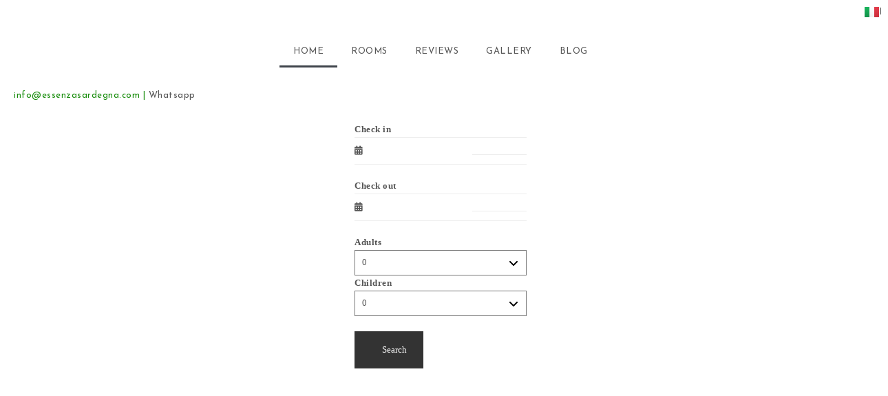

--- FILE ---
content_type: text/html; charset=UTF-8
request_url: https://www.essenzasardegna.com/en/
body_size: 27558
content:
<!DOCTYPE html>
<html dir="ltr" lang="en-GB" prefix="og: https://ogp.me/ns#">
<head>
	<meta charset="UTF-8">
	<meta name="viewport" content="width=device-width, initial-scale=1.0, viewport-fit=cover" />		
<!-- MapPress Easy Google Maps Version:2.95.9 (https://www.mappresspro.com) -->
<title>Welcome Home | ESSENZA SARDEGNA</title>

		<!-- All in One SEO 4.9.3 - aioseo.com -->
	<meta name="description" content="As seen on Welcome in the heart of the Tepilora Natural Park Take your holiday in Sardinia to the next level, in the typical wood and stone residences of the Tepilora Park... An 8000-hectare Natural Park recognized by UNESCO as Biosphere Reserve, which within 20 km embraces mountains, forests, valleys, and river, lake and marine" />
	<meta name="robots" content="max-image-preview:large" />
	<link rel="canonical" href="https://www.essenzasardegna.com/en/" />
	<meta name="generator" content="All in One SEO (AIOSEO) 4.9.3" />
		<meta property="og:locale" content="en_GB" />
		<meta property="og:site_name" content="ESSENZA SARDEGNA" />
		<meta property="og:type" content="article" />
		<meta property="og:title" content="Welcome Home | ESSENZA SARDEGNA" />
		<meta property="og:description" content="As seen on Welcome in the heart of the Tepilora Natural Park Take your holiday in Sardinia to the next level, in the typical wood and stone residences of the Tepilora Park... An 8000-hectare Natural Park recognized by UNESCO as Biosphere Reserve, which within 20 km embraces mountains, forests, valleys, and river, lake and marine" />
		<meta property="og:url" content="https://www.essenzasardegna.com/en/" />
		<meta property="article:published_time" content="2020-08-23T13:55:09+00:00" />
		<meta property="article:modified_time" content="2023-07-26T12:55:28+00:00" />
		<meta property="article:publisher" content="https://www.facebook.com/EssenzaSardegna" />
		<meta name="twitter:card" content="summary" />
		<meta name="twitter:title" content="Welcome Home | ESSENZA SARDEGNA" />
		<meta name="twitter:description" content="As seen on Welcome in the heart of the Tepilora Natural Park Take your holiday in Sardinia to the next level, in the typical wood and stone residences of the Tepilora Park... An 8000-hectare Natural Park recognized by UNESCO as Biosphere Reserve, which within 20 km embraces mountains, forests, valleys, and river, lake and marine" />
		<script type="application/ld+json" class="aioseo-schema">
			{"@context":"https:\/\/schema.org","@graph":[{"@type":"BreadcrumbList","@id":"https:\/\/www.essenzasardegna.com\/en\/#breadcrumblist","itemListElement":[{"@type":"ListItem","@id":"https:\/\/www.essenzasardegna.com#listItem","position":1,"name":"Home"}]},{"@type":"Organization","@id":"https:\/\/www.essenzasardegna.com\/#organization","name":"Essenza Sardegna","description":"Residenze Tipiche nel Parco Tepilora","url":"https:\/\/www.essenzasardegna.com\/","telephone":"+393891311096","sameAs":["https:\/\/www.facebook.com\/EssenzaSardegna"]},{"@type":"WebPage","@id":"https:\/\/www.essenzasardegna.com\/en\/#webpage","url":"https:\/\/www.essenzasardegna.com\/en\/","name":"Welcome Home | ESSENZA SARDEGNA","description":"As seen on Welcome in the heart of the Tepilora Natural Park Take your holiday in Sardinia to the next level, in the typical wood and stone residences of the Tepilora Park... An 8000-hectare Natural Park recognized by UNESCO as Biosphere Reserve, which within 20 km embraces mountains, forests, valleys, and river, lake and marine","inLanguage":"en-GB","isPartOf":{"@id":"https:\/\/www.essenzasardegna.com\/#website"},"breadcrumb":{"@id":"https:\/\/www.essenzasardegna.com\/en\/#breadcrumblist"},"datePublished":"2020-08-23T15:55:09+02:00","dateModified":"2023-07-26T14:55:28+02:00"},{"@type":"WebSite","@id":"https:\/\/www.essenzasardegna.com\/#website","url":"https:\/\/www.essenzasardegna.com\/","name":"ESSENZA SARDEGNA","description":"Residenze Tipiche nel Parco Tepilora","inLanguage":"en-GB","publisher":{"@id":"https:\/\/www.essenzasardegna.com\/#organization"}}]}
		</script>
		<!-- All in One SEO -->

<script>window._wca = window._wca || [];</script>
<link rel="alternate" href="https://www.essenzasardegna.com/it/" hreflang="it" />
<link rel="alternate" href="https://www.essenzasardegna.com/en/" hreflang="en" />
<link rel="alternate" href="https://www.essenzasardegna.com/" hreflang="x-default" />
<link rel='dns-prefetch' href='//stats.wp.com' />
<link rel='dns-prefetch' href='//fonts.googleapis.com' />
<link rel='dns-prefetch' href='//v0.wordpress.com' />
<link rel='dns-prefetch' href='//jetpack.wordpress.com' />
<link rel='dns-prefetch' href='//s0.wp.com' />
<link rel='dns-prefetch' href='//public-api.wordpress.com' />
<link rel='dns-prefetch' href='//0.gravatar.com' />
<link rel='dns-prefetch' href='//1.gravatar.com' />
<link rel='dns-prefetch' href='//2.gravatar.com' />
<link rel="alternate" type="application/rss+xml" title="ESSENZA SARDEGNA &raquo; Feed" href="https://www.essenzasardegna.com/en/feed/" />
<link rel="alternate" title="oEmbed (JSON)" type="application/json+oembed" href="https://www.essenzasardegna.com/wp-json/oembed/1.0/embed?url=https%3A%2F%2Fwww.essenzasardegna.com%2Fen%2F&#038;lang=en" />
<link rel="alternate" title="oEmbed (XML)" type="text/xml+oembed" href="https://www.essenzasardegna.com/wp-json/oembed/1.0/embed?url=https%3A%2F%2Fwww.essenzasardegna.com%2Fen%2F&#038;format=xml&#038;lang=en" />
<style id='wp-img-auto-sizes-contain-inline-css' type='text/css'>
img:is([sizes=auto i],[sizes^="auto," i]){contain-intrinsic-size:3000px 1500px}
/*# sourceURL=wp-img-auto-sizes-contain-inline-css */
</style>
<style id='iubenda-inline-styles-from-embed-inline-css' type='text/css'>
 #iubenda-cs-banner { bottom: 0px !important; left: 0px !important; position: fixed !important; width: 100% !important; z-index: 99999998 !important; background-color: black; } .iubenda-cs-content { display: block; margin: 0 auto; padding: 20px; width: auto; font-family: Helvetica,Arial,FreeSans,sans-serif; font-size: 14px; background: #000; color: #fff;} .iubenda-cs-rationale { max-width: 900px; position: relative; margin: 0 auto; } .iubenda-banner-content > p { font-family: Helvetica,Arial,FreeSans,sans-serif; line-height: 1.5; } .iubenda-cs-close-btn { margin:0; color: #fff; text-decoration: none; font-size: 14px; position: absolute; top: 0; right: 0; border: none; } .iubenda-cs-cookie-policy-lnk { text-decoration: underline; color: #fff; font-size: 14px; font-weight: 900; } 
/*# sourceURL=iubenda-inline-styles-from-embed-inline-css */
</style>
<style id='classic-theme-styles-inline-css' type='text/css'>
/*! This file is auto-generated */
.wp-block-button__link{color:#fff;background-color:#32373c;border-radius:9999px;box-shadow:none;text-decoration:none;padding:calc(.667em + 2px) calc(1.333em + 2px);font-size:1.125em}.wp-block-file__button{background:#32373c;color:#fff;text-decoration:none}
/*# sourceURL=/wp-includes/css/classic-themes.min.css */
</style>
<link rel='stylesheet' id='mappress-css' href='//www.essenzasardegna.com/wp-content/cache/wpfc-minified/98e0sd0d/8e19s.css' type='text/css' media='all' />
<link rel='stylesheet' id='aioseo/css/src/vue/standalone/blocks/table-of-contents/global.scss-css' href='//www.essenzasardegna.com/wp-content/cache/wpfc-minified/2ax5ctop/8e19s.css' type='text/css' media='all' />
<link rel='stylesheet' id='mediaelement-css' href='//www.essenzasardegna.com/wp-content/cache/wpfc-minified/lz1imvx9/8e19s.css' type='text/css' media='all' />
<link rel='stylesheet' id='wp-mediaelement-css' href='//www.essenzasardegna.com/wp-content/cache/wpfc-minified/1b66nrjj/8e19s.css' type='text/css' media='all' />
<style id='jetpack-sharing-buttons-style-inline-css' type='text/css'>
.jetpack-sharing-buttons__services-list{display:flex;flex-direction:row;flex-wrap:wrap;gap:0;list-style-type:none;margin:5px;padding:0}.jetpack-sharing-buttons__services-list.has-small-icon-size{font-size:12px}.jetpack-sharing-buttons__services-list.has-normal-icon-size{font-size:16px}.jetpack-sharing-buttons__services-list.has-large-icon-size{font-size:24px}.jetpack-sharing-buttons__services-list.has-huge-icon-size{font-size:36px}@media print{.jetpack-sharing-buttons__services-list{display:none!important}}.editor-styles-wrapper .wp-block-jetpack-sharing-buttons{gap:0;padding-inline-start:0}ul.jetpack-sharing-buttons__services-list.has-background{padding:1.25em 2.375em}
/*# sourceURL=https://www.essenzasardegna.com/wp-content/plugins/jetpack/_inc/blocks/sharing-buttons/view.css */
</style>
<style id='global-styles-inline-css' type='text/css'>
:root{--wp--preset--aspect-ratio--square: 1;--wp--preset--aspect-ratio--4-3: 4/3;--wp--preset--aspect-ratio--3-4: 3/4;--wp--preset--aspect-ratio--3-2: 3/2;--wp--preset--aspect-ratio--2-3: 2/3;--wp--preset--aspect-ratio--16-9: 16/9;--wp--preset--aspect-ratio--9-16: 9/16;--wp--preset--color--black: #000000;--wp--preset--color--cyan-bluish-gray: #abb8c3;--wp--preset--color--white: #ffffff;--wp--preset--color--pale-pink: #f78da7;--wp--preset--color--vivid-red: #cf2e2e;--wp--preset--color--luminous-vivid-orange: #ff6900;--wp--preset--color--luminous-vivid-amber: #fcb900;--wp--preset--color--light-green-cyan: #7bdcb5;--wp--preset--color--vivid-green-cyan: #00d084;--wp--preset--color--pale-cyan-blue: #8ed1fc;--wp--preset--color--vivid-cyan-blue: #0693e3;--wp--preset--color--vivid-purple: #9b51e0;--wp--preset--gradient--vivid-cyan-blue-to-vivid-purple: linear-gradient(135deg,rgb(6,147,227) 0%,rgb(155,81,224) 100%);--wp--preset--gradient--light-green-cyan-to-vivid-green-cyan: linear-gradient(135deg,rgb(122,220,180) 0%,rgb(0,208,130) 100%);--wp--preset--gradient--luminous-vivid-amber-to-luminous-vivid-orange: linear-gradient(135deg,rgb(252,185,0) 0%,rgb(255,105,0) 100%);--wp--preset--gradient--luminous-vivid-orange-to-vivid-red: linear-gradient(135deg,rgb(255,105,0) 0%,rgb(207,46,46) 100%);--wp--preset--gradient--very-light-gray-to-cyan-bluish-gray: linear-gradient(135deg,rgb(238,238,238) 0%,rgb(169,184,195) 100%);--wp--preset--gradient--cool-to-warm-spectrum: linear-gradient(135deg,rgb(74,234,220) 0%,rgb(151,120,209) 20%,rgb(207,42,186) 40%,rgb(238,44,130) 60%,rgb(251,105,98) 80%,rgb(254,248,76) 100%);--wp--preset--gradient--blush-light-purple: linear-gradient(135deg,rgb(255,206,236) 0%,rgb(152,150,240) 100%);--wp--preset--gradient--blush-bordeaux: linear-gradient(135deg,rgb(254,205,165) 0%,rgb(254,45,45) 50%,rgb(107,0,62) 100%);--wp--preset--gradient--luminous-dusk: linear-gradient(135deg,rgb(255,203,112) 0%,rgb(199,81,192) 50%,rgb(65,88,208) 100%);--wp--preset--gradient--pale-ocean: linear-gradient(135deg,rgb(255,245,203) 0%,rgb(182,227,212) 50%,rgb(51,167,181) 100%);--wp--preset--gradient--electric-grass: linear-gradient(135deg,rgb(202,248,128) 0%,rgb(113,206,126) 100%);--wp--preset--gradient--midnight: linear-gradient(135deg,rgb(2,3,129) 0%,rgb(40,116,252) 100%);--wp--preset--font-size--small: 13px;--wp--preset--font-size--medium: 20px;--wp--preset--font-size--large: 36px;--wp--preset--font-size--x-large: 42px;--wp--preset--spacing--20: 0.44rem;--wp--preset--spacing--30: 0.67rem;--wp--preset--spacing--40: 1rem;--wp--preset--spacing--50: 1.5rem;--wp--preset--spacing--60: 2.25rem;--wp--preset--spacing--70: 3.38rem;--wp--preset--spacing--80: 5.06rem;--wp--preset--shadow--natural: 6px 6px 9px rgba(0, 0, 0, 0.2);--wp--preset--shadow--deep: 12px 12px 50px rgba(0, 0, 0, 0.4);--wp--preset--shadow--sharp: 6px 6px 0px rgba(0, 0, 0, 0.2);--wp--preset--shadow--outlined: 6px 6px 0px -3px rgb(255, 255, 255), 6px 6px rgb(0, 0, 0);--wp--preset--shadow--crisp: 6px 6px 0px rgb(0, 0, 0);}:where(.is-layout-flex){gap: 0.5em;}:where(.is-layout-grid){gap: 0.5em;}body .is-layout-flex{display: flex;}.is-layout-flex{flex-wrap: wrap;align-items: center;}.is-layout-flex > :is(*, div){margin: 0;}body .is-layout-grid{display: grid;}.is-layout-grid > :is(*, div){margin: 0;}:where(.wp-block-columns.is-layout-flex){gap: 2em;}:where(.wp-block-columns.is-layout-grid){gap: 2em;}:where(.wp-block-post-template.is-layout-flex){gap: 1.25em;}:where(.wp-block-post-template.is-layout-grid){gap: 1.25em;}.has-black-color{color: var(--wp--preset--color--black) !important;}.has-cyan-bluish-gray-color{color: var(--wp--preset--color--cyan-bluish-gray) !important;}.has-white-color{color: var(--wp--preset--color--white) !important;}.has-pale-pink-color{color: var(--wp--preset--color--pale-pink) !important;}.has-vivid-red-color{color: var(--wp--preset--color--vivid-red) !important;}.has-luminous-vivid-orange-color{color: var(--wp--preset--color--luminous-vivid-orange) !important;}.has-luminous-vivid-amber-color{color: var(--wp--preset--color--luminous-vivid-amber) !important;}.has-light-green-cyan-color{color: var(--wp--preset--color--light-green-cyan) !important;}.has-vivid-green-cyan-color{color: var(--wp--preset--color--vivid-green-cyan) !important;}.has-pale-cyan-blue-color{color: var(--wp--preset--color--pale-cyan-blue) !important;}.has-vivid-cyan-blue-color{color: var(--wp--preset--color--vivid-cyan-blue) !important;}.has-vivid-purple-color{color: var(--wp--preset--color--vivid-purple) !important;}.has-black-background-color{background-color: var(--wp--preset--color--black) !important;}.has-cyan-bluish-gray-background-color{background-color: var(--wp--preset--color--cyan-bluish-gray) !important;}.has-white-background-color{background-color: var(--wp--preset--color--white) !important;}.has-pale-pink-background-color{background-color: var(--wp--preset--color--pale-pink) !important;}.has-vivid-red-background-color{background-color: var(--wp--preset--color--vivid-red) !important;}.has-luminous-vivid-orange-background-color{background-color: var(--wp--preset--color--luminous-vivid-orange) !important;}.has-luminous-vivid-amber-background-color{background-color: var(--wp--preset--color--luminous-vivid-amber) !important;}.has-light-green-cyan-background-color{background-color: var(--wp--preset--color--light-green-cyan) !important;}.has-vivid-green-cyan-background-color{background-color: var(--wp--preset--color--vivid-green-cyan) !important;}.has-pale-cyan-blue-background-color{background-color: var(--wp--preset--color--pale-cyan-blue) !important;}.has-vivid-cyan-blue-background-color{background-color: var(--wp--preset--color--vivid-cyan-blue) !important;}.has-vivid-purple-background-color{background-color: var(--wp--preset--color--vivid-purple) !important;}.has-black-border-color{border-color: var(--wp--preset--color--black) !important;}.has-cyan-bluish-gray-border-color{border-color: var(--wp--preset--color--cyan-bluish-gray) !important;}.has-white-border-color{border-color: var(--wp--preset--color--white) !important;}.has-pale-pink-border-color{border-color: var(--wp--preset--color--pale-pink) !important;}.has-vivid-red-border-color{border-color: var(--wp--preset--color--vivid-red) !important;}.has-luminous-vivid-orange-border-color{border-color: var(--wp--preset--color--luminous-vivid-orange) !important;}.has-luminous-vivid-amber-border-color{border-color: var(--wp--preset--color--luminous-vivid-amber) !important;}.has-light-green-cyan-border-color{border-color: var(--wp--preset--color--light-green-cyan) !important;}.has-vivid-green-cyan-border-color{border-color: var(--wp--preset--color--vivid-green-cyan) !important;}.has-pale-cyan-blue-border-color{border-color: var(--wp--preset--color--pale-cyan-blue) !important;}.has-vivid-cyan-blue-border-color{border-color: var(--wp--preset--color--vivid-cyan-blue) !important;}.has-vivid-purple-border-color{border-color: var(--wp--preset--color--vivid-purple) !important;}.has-vivid-cyan-blue-to-vivid-purple-gradient-background{background: var(--wp--preset--gradient--vivid-cyan-blue-to-vivid-purple) !important;}.has-light-green-cyan-to-vivid-green-cyan-gradient-background{background: var(--wp--preset--gradient--light-green-cyan-to-vivid-green-cyan) !important;}.has-luminous-vivid-amber-to-luminous-vivid-orange-gradient-background{background: var(--wp--preset--gradient--luminous-vivid-amber-to-luminous-vivid-orange) !important;}.has-luminous-vivid-orange-to-vivid-red-gradient-background{background: var(--wp--preset--gradient--luminous-vivid-orange-to-vivid-red) !important;}.has-very-light-gray-to-cyan-bluish-gray-gradient-background{background: var(--wp--preset--gradient--very-light-gray-to-cyan-bluish-gray) !important;}.has-cool-to-warm-spectrum-gradient-background{background: var(--wp--preset--gradient--cool-to-warm-spectrum) !important;}.has-blush-light-purple-gradient-background{background: var(--wp--preset--gradient--blush-light-purple) !important;}.has-blush-bordeaux-gradient-background{background: var(--wp--preset--gradient--blush-bordeaux) !important;}.has-luminous-dusk-gradient-background{background: var(--wp--preset--gradient--luminous-dusk) !important;}.has-pale-ocean-gradient-background{background: var(--wp--preset--gradient--pale-ocean) !important;}.has-electric-grass-gradient-background{background: var(--wp--preset--gradient--electric-grass) !important;}.has-midnight-gradient-background{background: var(--wp--preset--gradient--midnight) !important;}.has-small-font-size{font-size: var(--wp--preset--font-size--small) !important;}.has-medium-font-size{font-size: var(--wp--preset--font-size--medium) !important;}.has-large-font-size{font-size: var(--wp--preset--font-size--large) !important;}.has-x-large-font-size{font-size: var(--wp--preset--font-size--x-large) !important;}
:where(.wp-block-post-template.is-layout-flex){gap: 1.25em;}:where(.wp-block-post-template.is-layout-grid){gap: 1.25em;}
:where(.wp-block-term-template.is-layout-flex){gap: 1.25em;}:where(.wp-block-term-template.is-layout-grid){gap: 1.25em;}
:where(.wp-block-columns.is-layout-flex){gap: 2em;}:where(.wp-block-columns.is-layout-grid){gap: 2em;}
:root :where(.wp-block-pullquote){font-size: 1.5em;line-height: 1.6;}
/*# sourceURL=global-styles-inline-css */
</style>
<link rel='stylesheet' id='contact-form-7-css' href='//www.essenzasardegna.com/wp-content/cache/wpfc-minified/6k04hy6e/8e19s.css' type='text/css' media='all' />
<link rel='stylesheet' id='mailup-css' href='//www.essenzasardegna.com/wp-content/cache/wpfc-minified/kpoe67sk/8e19s.css' type='text/css' media='all' />
<link rel='stylesheet' id='woocommerce-layout-css' href='//www.essenzasardegna.com/wp-content/cache/wpfc-minified/k2ttvqhh/8e19s.css' type='text/css' media='all' />
<style id='woocommerce-layout-inline-css' type='text/css'>

	.infinite-scroll .woocommerce-pagination {
		display: none;
	}
/*# sourceURL=woocommerce-layout-inline-css */
</style>
<link rel='stylesheet' id='woocommerce-smallscreen-css' href='//www.essenzasardegna.com/wp-content/cache/wpfc-minified/fonkwetf/8e19s.css' type='text/css' media='only screen and (max-width: 768px)' />
<link rel='stylesheet' id='woocommerce-general-css' href='//www.essenzasardegna.com/wp-content/cache/wpfc-minified/9h6lgvtk/8e19s.css' type='text/css' media='all' />
<style id='woocommerce-inline-inline-css' type='text/css'>
.woocommerce form .form-row .required { visibility: visible; }
/*# sourceURL=woocommerce-inline-inline-css */
</style>
<link rel='stylesheet' id='bootstrap-css' href='//www.essenzasardegna.com/wp-content/cache/wpfc-minified/6wv3gw1a/8e19s.css' type='text/css' media='all' />
<link rel='stylesheet' id='own-shop-main-css' href='//www.essenzasardegna.com/wp-content/cache/wpfc-minified/33bnkci1/8e19s.css' type='text/css' media='all' />
<link rel='stylesheet' id='line-awesome-css' href='//www.essenzasardegna.com/wp-content/cache/wpfc-minified/lnb99xn1/8e19s.css' type='text/css' media='all' />
<link rel='stylesheet' id='m-customscrollbar-css' href='//www.essenzasardegna.com/wp-content/cache/wpfc-minified/11balncp/8e19s.css' type='text/css' media='all' />
<link rel='stylesheet' id='animate-css' href='//www.essenzasardegna.com/wp-content/cache/wpfc-minified/2gxfrez/8e19s.css' type='text/css' media='all' />
<link rel='stylesheet' id='poppins-google-font-css' href='https://fonts.googleapis.com/css2?family=Poppins%3Awght%40300%3B400%3B500%3B700&#038;display=swap&#038;ver=1.0' type='text/css' media='all' />
<link rel='stylesheet' id='Josefins-google-font-css' href='https://fonts.googleapis.com/css2?family=Josefin+Sans%3Awght%40300%3B400%3B600%3B700&#038;display=swap&#038;ver=1.0' type='text/css' media='all' />
<link rel='stylesheet' id='own-shop-woocommerce-style-css' href='//www.essenzasardegna.com/wp-content/cache/wpfc-minified/1pqwiys3/8e19s.css' type='text/css' media='all' />
<link rel='stylesheet' id='own-shope-style-css' href='//www.essenzasardegna.com/wp-content/cache/wpfc-minified/qus61na2/8e19s.css' type='text/css' media='all' />
<link rel='stylesheet' id='own-shope-woocommerce-style-css' href='//www.essenzasardegna.com/wp-content/cache/wpfc-minified/13zz4i6z/8e19s.css' type='text/css' media='all' />
<link rel='stylesheet' id='own-shope-blocks-frontend-css' href='//www.essenzasardegna.com/wp-content/cache/wpfc-minified/eu60j0mp/8e19s.css' type='text/css' media='all' />
<link rel='stylesheet' id='e-animation-pulse-grow-css' href='//www.essenzasardegna.com/wp-content/cache/wpfc-minified/dq5ezjg1/8e19s.css' type='text/css' media='all' />
<link rel='stylesheet' id='elementor-frontend-css' href='//www.essenzasardegna.com/wp-content/cache/wpfc-minified/8uy0hq0s/8e19s.css' type='text/css' media='all' />
<link rel='stylesheet' id='widget-nav-menu-css' href='//www.essenzasardegna.com/wp-content/cache/wpfc-minified/k14t3cj1/8e19s.css' type='text/css' media='all' />
<link rel='stylesheet' id='widget-image-css' href='//www.essenzasardegna.com/wp-content/cache/wpfc-minified/f6a53o5h/8e19s.css' type='text/css' media='all' />
<link rel='stylesheet' id='e-sticky-css' href='//www.essenzasardegna.com/wp-content/cache/wpfc-minified/7xukhira/8e19s.css' type='text/css' media='all' />
<link rel='stylesheet' id='widget-social-css' href='//www.essenzasardegna.com/wp-content/cache/wpfc-minified/jpce1do1/8e19s.css' type='text/css' media='all' />
<link rel='stylesheet' id='swiper-css' href='//www.essenzasardegna.com/wp-content/cache/wpfc-minified/fr271itk/8e19s.css' type='text/css' media='all' />
<link rel='stylesheet' id='e-swiper-css' href='//www.essenzasardegna.com/wp-content/cache/wpfc-minified/esc6k76h/8e19s.css' type='text/css' media='all' />
<link rel='stylesheet' id='elementor-icons-css' href='//www.essenzasardegna.com/wp-content/cache/wpfc-minified/f12wh9gs/8e19s.css' type='text/css' media='all' />
<link rel='stylesheet' id='elementor-post-13160-css' href='https://www.essenzasardegna.com/wp-content/uploads/elementor/css/post-13160.css?ver=1769481979' type='text/css' media='all' />
<link rel='stylesheet' id='cpel-language-switcher-css' href='//www.essenzasardegna.com/wp-content/cache/wpfc-minified/320yin5r/8e19s.css' type='text/css' media='all' />
<link rel='stylesheet' id='font-awesome-5-all-css' href='//www.essenzasardegna.com/wp-content/cache/wpfc-minified/duwydhvl/8e19s.css' type='text/css' media='all' />
<link rel='stylesheet' id='font-awesome-4-shim-css' href='//www.essenzasardegna.com/wp-content/cache/wpfc-minified/llykyjds/8e19s.css' type='text/css' media='all' />
<link rel='stylesheet' id='widget-spacer-css' href='//www.essenzasardegna.com/wp-content/cache/wpfc-minified/jlsesldm/8e19s.css' type='text/css' media='all' />
<link rel='stylesheet' id='widget-heading-css' href='//www.essenzasardegna.com/wp-content/cache/wpfc-minified/lzkqzrvt/8e19s.css' type='text/css' media='all' />
<link rel='stylesheet' id='widget-icon-box-css' href='//www.essenzasardegna.com/wp-content/cache/wpfc-minified/2frwdz4x/8h8na.css' type='text/css' media='all' />
<link rel='stylesheet' id='widget-image-carousel-css' href='//www.essenzasardegna.com/wp-content/cache/wpfc-minified/dg1lbxzk/8e19s.css' type='text/css' media='all' />
<link rel='stylesheet' id='widget-icon-list-css' href='//www.essenzasardegna.com/wp-content/cache/wpfc-minified/2gz17wk/8e19s.css' type='text/css' media='all' />
<link rel='stylesheet' id='widget-google_maps-css' href='//www.essenzasardegna.com/wp-content/cache/wpfc-minified/mnnp3eo4/8e19s.css' type='text/css' media='all' />
<link rel='stylesheet' id='elementor-post-13546-css' href='https://www.essenzasardegna.com/wp-content/uploads/elementor/css/post-13546.css?ver=1769490345' type='text/css' media='all' />
<link rel='stylesheet' id='elementor-post-13154-css' href='https://www.essenzasardegna.com/wp-content/uploads/elementor/css/post-13154.css?ver=1769481979' type='text/css' media='all' />
<link rel='stylesheet' id='elementor-post-13613-css' href='https://www.essenzasardegna.com/wp-content/uploads/elementor/css/post-13613.css?ver=1769490345' type='text/css' media='all' />
<link rel='stylesheet' id='elementor-post-13180-css' href='https://www.essenzasardegna.com/wp-content/uploads/elementor/css/post-13180.css?ver=1769490345' type='text/css' media='all' />
<link rel='stylesheet' id='eael-general-css' href='//www.essenzasardegna.com/wp-content/cache/wpfc-minified/edhnluc6/8e19s.css' type='text/css' media='all' />
<link rel='stylesheet' id='sib-front-css-css' href='//www.essenzasardegna.com/wp-content/cache/wpfc-minified/977qpyc8/8e19s.css' type='text/css' media='all' />
<link rel='stylesheet' id='elementor-gf-local-nunito-css' href='//www.essenzasardegna.com/wp-content/cache/wpfc-minified/kb5qpfq0/8e19s.css' type='text/css' media='all' />
<link rel='stylesheet' id='elementor-gf-local-roboto-css' href='//www.essenzasardegna.com/wp-content/cache/wpfc-minified/q7agzwd4/8e4we.css' type='text/css' media='all' />
<link rel='stylesheet' id='elementor-icons-shared-0-css' href='//www.essenzasardegna.com/wp-content/cache/wpfc-minified/70fszhyw/8e19s.css' type='text/css' media='all' />
<link rel='stylesheet' id='elementor-icons-fa-brands-css' href='//www.essenzasardegna.com/wp-content/cache/wpfc-minified/fcw5blqd/8h8na.css' type='text/css' media='all' />
<link rel='stylesheet' id='elementor-icons-fa-solid-css' href='//www.essenzasardegna.com/wp-content/cache/wpfc-minified/dppl3yt/8e19s.css' type='text/css' media='all' />
<link rel='stylesheet' id='elementor-icons-fa-regular-css' href='//www.essenzasardegna.com/wp-content/cache/wpfc-minified/l9pf0laa/8e19s.css' type='text/css' media='all' />

<script  type="text/javascript" class=" _iub_cs_skip" type="text/javascript" id="iubenda-head-inline-scripts-0">
/* <![CDATA[ */
 var _iub = _iub || []; _iub.csConfiguration = {"banner":{"slideDown":false,"applyStyles":false,"textColor":"black","backgroundColor":"white"},"lang":"it","siteId":1208853,"cookiePolicyUrl":"essenzasardegna.com/cookie-policy-it","cookiePolicyId":55564538}; 
//# sourceURL=iubenda-head-inline-scripts-0
/* ]]> */
</script>
<script type="text/javascript" src="https://www.essenzasardegna.com/wp-includes/js/jquery/jquery.min.js?ver=3.7.1" id="jquery-core-js"></script>
<script type="text/javascript" src="https://www.essenzasardegna.com/wp-includes/js/jquery/jquery-migrate.min.js?ver=3.4.1" id="jquery-migrate-js"></script>
<script type="text/javascript" src="https://www.essenzasardegna.com/wp-content/plugins/mailup-email-and-newsletter-subscription-form/admin/js/jquery.validate.min.js?ver=1.19.5" id="mailup_validate-js"></script>
<script type="text/javascript" id="mailup-js-extra">
/* <![CDATA[ */
var mailup_params = {"ajax_url":"https://www.essenzasardegna.com/wp-admin/admin-ajax.php","ajaxNonce":"2da6c1ab36"};
//# sourceURL=mailup-js-extra
/* ]]> */
</script>
<script type="text/javascript" src="https://www.essenzasardegna.com/wp-content/plugins/mailup-email-and-newsletter-subscription-form/public/js/mailup-public.js?ver=1.2.7" id="mailup-js"></script>
<script type="text/javascript" src="https://www.essenzasardegna.com/wp-content/plugins/woocommerce/assets/js/jquery-blockui/jquery.blockUI.min.js?ver=2.7.0-wc.10.4.3" id="wc-jquery-blockui-js" defer="defer" data-wp-strategy="defer"></script>
<script type="text/javascript" src="https://www.essenzasardegna.com/wp-content/plugins/woocommerce/assets/js/js-cookie/js.cookie.min.js?ver=2.1.4-wc.10.4.3" id="wc-js-cookie-js" defer="defer" data-wp-strategy="defer"></script>
<script type="text/javascript" id="woocommerce-js-extra">
/* <![CDATA[ */
var woocommerce_params = {"ajax_url":"/wp-admin/admin-ajax.php","wc_ajax_url":"/?wc-ajax=%%endpoint%%","i18n_password_show":"Show password","i18n_password_hide":"Hide password"};
//# sourceURL=woocommerce-js-extra
/* ]]> */
</script>
<script type="text/javascript" src="https://www.essenzasardegna.com/wp-content/plugins/woocommerce/assets/js/frontend/woocommerce.min.js?ver=10.4.3" id="woocommerce-js" defer="defer" data-wp-strategy="defer"></script>
<script type="text/javascript" id="WCPAY_ASSETS-js-extra">
/* <![CDATA[ */
var wcpayAssets = {"url":"https://www.essenzasardegna.com/wp-content/plugins/woocommerce-payments/dist/"};
//# sourceURL=WCPAY_ASSETS-js-extra
/* ]]> */
</script>
<script type="text/javascript" src="https://stats.wp.com/s-202605.js" id="woocommerce-analytics-js" defer="defer" data-wp-strategy="defer"></script>
<script type="text/javascript" src="https://www.essenzasardegna.com/wp-content/plugins/elementor/assets/lib/font-awesome/js/v4-shims.min.js?ver=3.34.3" id="font-awesome-4-shim-js"></script>
<script type="text/javascript" id="sib-front-js-js-extra">
/* <![CDATA[ */
var sibErrMsg = {"invalidMail":"Please fill out valid email address","requiredField":"Please fill out required fields","invalidDateFormat":"Please fill out valid date format","invalidSMSFormat":"Please fill out valid phone number"};
var ajax_sib_front_object = {"ajax_url":"https://www.essenzasardegna.com/wp-admin/admin-ajax.php","ajax_nonce":"2203ecb4b2","flag_url":"https://www.essenzasardegna.com/wp-content/plugins/mailin/img/flags/"};
//# sourceURL=sib-front-js-js-extra
/* ]]> */
</script>
<script type="text/javascript" src="https://www.essenzasardegna.com/wp-content/plugins/mailin/js/mailin-front.js?ver=1768488170" id="sib-front-js-js"></script>
<link rel="https://api.w.org/" href="https://www.essenzasardegna.com/wp-json/" /><link rel="alternate" title="JSON" type="application/json" href="https://www.essenzasardegna.com/wp-json/wp/v2/pages/13546" /><link rel="EditURI" type="application/rsd+xml" title="RSD" href="https://www.essenzasardegna.com/xmlrpc.php?rsd" />
<meta name="generator" content="WordPress 6.9" />
<meta name="generator" content="WooCommerce 10.4.3" />
<link rel='shortlink' href='https://wp.me/P2zUEj-3wu' />
<meta name="generator" content="Redux 4.5.10" /><meta name="generator" content="performance-lab 4.0.1; plugins: speculation-rules">
	<style>img#wpstats{display:none}</style>
		<link rel="apple-touch-icon" sizes="180x180" href="/wp-content/uploads/fbrfg/apple-touch-icon.png">
<link rel="icon" type="image/png" sizes="32x32" href="/wp-content/uploads/fbrfg/favicon-32x32.png">
<link rel="icon" type="image/png" sizes="16x16" href="/wp-content/uploads/fbrfg/favicon-16x16.png">
<link rel="manifest" href="/wp-content/uploads/fbrfg/site.webmanifest">
<link rel="mask-icon" href="/wp-content/uploads/fbrfg/safari-pinned-tab.svg" color="#5bbad5">
<link rel="shortcut icon" href="/wp-content/uploads/fbrfg/favicon.ico">
<meta name="msapplication-TileColor" content="#da532c">
<meta name="msapplication-config" content="/wp-content/uploads/fbrfg/browserconfig.xml">
<meta name="theme-color" content="#ffffff"><!-- Google site verification - Google for WooCommerce -->
<meta name="google-site-verification" content="Kg4zj9krXrahV1frmvc7S6FpexDlt7Lvb12dXqp6nDo" />
  		<style type="text/css" id="own-shop-dynamic-style">
    		 a{color:#555;text-decoration:none;transition:all 0.3s ease-in-out}a:hover,a:focus{color:#000000;text-decoration:none;transition:all 0.3s ease-in-out}h1,h2,h3,h4,h5,h6{color:#555}.pagination .nav-links .current{background:#333333 !important}form.wpcf7-form input, form.wpcf7-form textarea, form.wpcf7-form radio, form.wpcf7-form checkbox{border:1px solid #d0d0d0;color:#555}form.wpcf7-form input::placeholder, form.wpcf7-form textarea::placeholder{color:#555}form.wpcf7-form input[type="submit"]{color:#fff}form.wpcf7-form label{color:#555}button.navbar-toggle, button.navbar-toggle:hover{background:none !important;box-shadow:none}.menu-social li a{color:#555}.menu-social li a:hover{color:#555}header .top-menu-wrapper{margin-top:0px}aside h4.widget-title:hover{color:inherit}.wp-block-group article{width:100%}.wp-block-group article footer{line-height:1.5}.single h1.entry-title a{color:#555;transition:all 0.3s ease-in-out}.blog.single-no-sidebar article{width:49%}.top-menu .navigation > li span.menu-bubble-description, header button[type="submit"], .top-menu .navigation > li > ul > li:hover > a, .top-menu .navigation > li > a:before{background:#333333}.top-menu .navigation > li > ul > li > a:focus, .top-menu .dropdown-menu > li > a:focus, .top-menu .navigation > li > ul > li:focus > a{color:#fff !important;background:#333333}.top-menu .navigation > li > ul > li > ul > li > a:hover{background-color:#333333}article .blog-post .post-date{background:#333333;box-shadow:-1px 0px 10px 0px #333333;-moz-box-shadow:-1px 0px 10px 0px #333333;-webkit-box-shadow:-1px 0px 10px 0px #333333}article .read-more a{color:#000000}.top-menu .navigation > li span.menu-bubble-description:after, .header-product-custom-menu ul li span.menu-bubble-description:after{border-color:#333333 transparent}header button[type="submit"]:hover{background:#000000}.btntoTop.active:hover{background:#333333;border:1px solid #333333}button, input[type="submit"], input[type="reset"]{background:#333333}button, input[type="submit"]:hover, input[type="reset"]:hover{background:#000000}.wp-block-pullquote.alignfull blockquote, .wp-block-pullquote.alignfull p{max-width:100%}footer.entry-footer{display:none}.comment-metadata .edit-link a, .comment-meta .reply a{text-decoration:underline}li.menu-cart a span.badge, .header-product-custom-menu ul li span.menu-bubble-description, .woocommerce div.product form.cart .button, .woocommerce div.product .woocommerce-tabs ul.tabs li.active, .woocommerce #review_form #respond .form-submit input, .woocommerce .widget_shopping_cart .buttons a, .page .woocommerce-mini-cart__buttons a, .woocommerce.widget_shopping_cart .buttons a{background:#333333}.header-product-custom-menu ul li:hover, .header-product-custom-menu ul li:focus, .header-product-custom-menu ul li .dropdown-menu > li:focus, .header-product-custom-menu ul li .dropdown-menu > li > a:focus{background:#f6f6f6;color:#000}.woocommerce div.product form.cart .button:hover{background:#000000}.list-products-section .nav-tabs > li.active > a, .woocommerce-Price-amount{color:#333333}.woocommerce span.onsale{background-color:#333333}.woocommerce ul.products .button.yith-wcqv-button:hover{background:#333333 url(https://www.essenzasardegna.com/wp-content/themes/own-shop/img/quick-view-hover.svg) no-repeat scroll center 12px !important;background-size:20px !important}.woocommerce ul.products li.product .product_type_grouped:hover, .woocommerce-page ul.products li.product .product_type_grouped:hover, .woocommerce ul.products li.product .product_type_external:hover, .woocommerce-page ul.products li.product .product_type_external:hover, .woocommerce ul.products li.product .product_type_variable:hover, .woocommerce-page ul.products li.product .product_type_variable:hover{background:#333333 url(https://www.essenzasardegna.com/wp-content/themes/own-shop/img/hand-hover.svg) no-repeat scroll center 5px !important;background-size:20px !important}.woocommerce ul.products li.product .product_type_simple:hover, .woocommerce-page ul.products li.product .product_type_simple:hover{background:#333333 url(https://www.essenzasardegna.com/wp-content/themes/own-shop/img/cart-hover.svg) no-repeat scroll center 10px !important;background-size:20px !important}.woocommerce .widget_shopping_cart .buttons a:hover, .woocommerce.widget_shopping_cart .buttons a:hover{background:#000000}.woocommerce .widget_price_filter .ui-slider .ui-slider-handle, .woocommerce button.button, .woocommerce .widget_price_filter .price_slider_amount .button{background:#333333}.woocommerce button.button:hover, .woocommerce .widget_price_filter .price_slider_amount .button:hover{background:#000000}.woocommerce-account .woocommerce a.button, .woocommerce #respond input#submit.alt, .woocommerce a.button.alt, .woocommerce button.button.alt, .woocommerce input.button.alt, .woocommerce .return-to-shop a.button{background:#333333}.woocommerce #respond input#submit.alt:hover, .woocommerce a.button.alt:hover, .woocommerce button.button.alt:hover, .woocommerce input.button.alt:hover, .woocommerce #review_form #respond .form-submit input:hover, .woocommerce .return-to-shop a.button:hover{background:#000000}.woocommerce nav.woocommerce-pagination ul li a:focus, .woocommerce nav.woocommerce-pagination ul li a:hover, .woocommerce nav.woocommerce-pagination ul li span.current{background:#333333}.woocommerce .page-title{background:none;padding:0}.woocommerce ul.products li.product a{width:100%}.header-inner .os-container .right-column{width:100%}header .search-field{width:66% !important;margin:0}.header-inner .os-container .left-column{display:none}  		</style>
	 
		<link rel="preconnect" href="https://fonts.googleapis.com">
		<link rel="preconnect" href="https://fonts.gstatic.com" crossorigin>
    <meta name="generator" content="speculation-rules 1.6.0">
	<noscript><style>.woocommerce-product-gallery{ opacity: 1 !important; }</style></noscript>
	<meta name="generator" content="Elementor 3.34.3; settings: css_print_method-external, google_font-enabled, font_display-auto">
<!-- Hotjar Tracking Code for https://www.essenzasardegna.com -->
<script>
    (function(h,o,t,j,a,r){
        h.hj=h.hj||function(){(h.hj.q=h.hj.q||[]).push(arguments)};
        h._hjSettings={hjid:1967517,hjsv:6};
        a=o.getElementsByTagName('head')[0];
        r=o.createElement('script');r.async=1;
        r.src=t+h._hjSettings.hjid+j+h._hjSettings.hjsv;
        a.appendChild(r);
    })(window,document,'https://static.hotjar.com/c/hotjar-','.js?sv=');
</script>
<meta property="fb:app_id" content="298013713649880" /><script type="text/javascript" src="https://cdn.brevo.com/js/sdk-loader.js" async></script>
<script type="text/javascript">
  window.Brevo = window.Brevo || [];
  window.Brevo.push(['init', {"client_key":"1yz0400psa4cufyoroc51htq","email_id":null,"push":{"customDomain":"https:\/\/www.essenzasardegna.com\/wp-content\/plugins\/mailin\/"},"service_worker_url":"sw.js?key=${key}","frame_url":"brevo-frame.html"}]);
</script>			<style>
				.e-con.e-parent:nth-of-type(n+4):not(.e-lazyloaded):not(.e-no-lazyload),
				.e-con.e-parent:nth-of-type(n+4):not(.e-lazyloaded):not(.e-no-lazyload) * {
					background-image: none !important;
				}
				@media screen and (max-height: 1024px) {
					.e-con.e-parent:nth-of-type(n+3):not(.e-lazyloaded):not(.e-no-lazyload),
					.e-con.e-parent:nth-of-type(n+3):not(.e-lazyloaded):not(.e-no-lazyload) * {
						background-image: none !important;
					}
				}
				@media screen and (max-height: 640px) {
					.e-con.e-parent:nth-of-type(n+2):not(.e-lazyloaded):not(.e-no-lazyload),
					.e-con.e-parent:nth-of-type(n+2):not(.e-lazyloaded):not(.e-no-lazyload) * {
						background-image: none !important;
					}
				}
			</style>
			<meta name="generator" content="Powered by Slider Revolution 6.7.36 - responsive, Mobile-Friendly Slider Plugin for WordPress with comfortable drag and drop interface." />
       	<style type="text/css" id="own-shope-dynamic-style">
        	 .wp-block-cover.alignwide, .wp-block-columns.alignwide, .wc-block-grid__products, .wp-block-cover-image .wp-block-cover__inner-container, .wp-block-cover .wp-block-cover__inner-container{padding:0 15px}h1, h2, h3, h4, h5, h6, .single h1.entry-title a{color:#000}.top-menu .navigation >li.current-menu-item a{color:#333333}footer#footer, footer#footer .footer-widgets-wrapper{clear:both}.wp-block-button__link, .wc-block-grid__product-onsale, .wp-block-search .wp-block-search__button{background:#333333 !important;color:#fff !important;border:none}a, article .meta-item a{text-decoration:underline}header a, footer a, .single h1.entry-title a, .single .post-tags a, .post-navigation a, .single ul.post-categories li a, .entry-title a, .read-more a, .blog aside li a, .hd-bar .side-menu ul li a{text-decoration:none}@media only screen and (max-width:991px){.col-md-12.hidden-xs .top-menu-wrapper{display:none}}@media (min-width:1200px){.has-blocks h1:not(h1.site-title):not(.blog h1):not(.single h1):not(.archive h1):not(.wp-block-cover__inner-container h1), .has-blocks h2:not(.blog h2):not(.single h2):not(.archive h2):not(.wp-block-cover__inner-container h2), .has-blocks h3:not(.blog h3):not(.single h3):not(.archive h3):not(.wp-block-cover__inner-container h3), .has-blocks h4:not(.blog h4):not(.single h4):not(.archive h4):not(footer h4):not(.wp-block-cover__inner-container h4), .has-blocks h5:not(.blog h5):not(.single h5):not(.archive h5):not(.wp-block-cover__inner-container h5), .has-blocks h6:not(.blog h6):not(.single h6):not(.archive h6):not(.wp-block-cover__inner-container h6), .has-blocks p:not(blockquote p):not(.container p):not(p.site-title):not(p.site-description), .has-blocks blockquote, .has-blocks table, .has-blocks dl, .has-blocks ul:not(ul.header-woo-cart):not(ul.site-header-cart):not(ul.wishlist-icon-container-mobile):not(ul.breadcrumbs-wrapper), .has-blocks ol, .has-blocks address, .has-blocks pre, .has-blocks .wp-block-cover.alignwide, .has-blocks .wp-block-columns.alignwide, .has-blocks .wc-block-grid__products, .has-blocks .wp-block-cover-image .wp-block-cover__inner-container, .has-blocks .wp-block-cover .wp-block-cover__inner-container{max-width:1350px;margin:0 auto}.has-blocks figure.alignleft > p{max-width:1350px;margin:0 auto}}@media (max-width:1200px){.has-blocks h1:not(h1.site-title):not(.blog h1):not(.single h1):not(.archive h1):not(.wp-block-cover__inner-container h1), .has-blocks h2:not(.blog h2):not(.single h2):not(.archive h2):not(.wp-block-cover__inner-container h2), .has-blocks h3:not(.blog h3):not(.single h3):not(.archive h3):not(.wp-block-cover__inner-container h3), .has-blocks h4:not(.blog h4):not(.single h4):not(.archive h4):not(footer h4):not(.wp-block-cover__inner-container h4), .has-blocks h5:not(.blog h5):not(.single h5):not(.archive h5):not(.wp-block-cover__inner-container h5), .has-blocks h6:not(.blog h6):not(.single h6):not(.archive h6):not(.wp-block-cover__inner-container h6), .has-blocks p:not(blockquote p):not(.container p):not(p.site-title):not(p.site-description), .has-blocks blockquote, .has-blocks table, .has-blocks dl, .has-blocks ul:not(ul.header-woo-cart):not(ul.site-header-cart):not(ul.wishlist-icon-container-mobile):not(ul.breadcrumbs-wrapper), .has-blocks ol, .has-blocks address, .has-blocks pre, .has-blocks .wp-block-cover.alignwide, .has-blocks .wp-block-columns.alignwide, .has-blocks .wc-block-grid__products, .has-blocks .wp-block-cover-image .wp-block-cover__inner-container, .has-blocks .wp-block-cover .wp-block-cover__inner-container{width:99%;padding-left:15px;padding-right:15px}.has-blocks figure.alignleft > p{width:99%;padding-left:15px;padding-right:15px}}       	</style>
    <script data-jetpack-boost="ignore">function setREVStartSize(e){
			//window.requestAnimationFrame(function() {
				window.RSIW = window.RSIW===undefined ? window.innerWidth : window.RSIW;
				window.RSIH = window.RSIH===undefined ? window.innerHeight : window.RSIH;
				try {
					var pw = document.getElementById(e.c).parentNode.offsetWidth,
						newh;
					pw = pw===0 || isNaN(pw) || (e.l=="fullwidth" || e.layout=="fullwidth") ? window.RSIW : pw;
					e.tabw = e.tabw===undefined ? 0 : parseInt(e.tabw);
					e.thumbw = e.thumbw===undefined ? 0 : parseInt(e.thumbw);
					e.tabh = e.tabh===undefined ? 0 : parseInt(e.tabh);
					e.thumbh = e.thumbh===undefined ? 0 : parseInt(e.thumbh);
					e.tabhide = e.tabhide===undefined ? 0 : parseInt(e.tabhide);
					e.thumbhide = e.thumbhide===undefined ? 0 : parseInt(e.thumbhide);
					e.mh = e.mh===undefined || e.mh=="" || e.mh==="auto" ? 0 : parseInt(e.mh,0);
					if(e.layout==="fullscreen" || e.l==="fullscreen")
						newh = Math.max(e.mh,window.RSIH);
					else{
						e.gw = Array.isArray(e.gw) ? e.gw : [e.gw];
						for (var i in e.rl) if (e.gw[i]===undefined || e.gw[i]===0) e.gw[i] = e.gw[i-1];
						e.gh = e.el===undefined || e.el==="" || (Array.isArray(e.el) && e.el.length==0)? e.gh : e.el;
						e.gh = Array.isArray(e.gh) ? e.gh : [e.gh];
						for (var i in e.rl) if (e.gh[i]===undefined || e.gh[i]===0) e.gh[i] = e.gh[i-1];
											
						var nl = new Array(e.rl.length),
							ix = 0,
							sl;
						e.tabw = e.tabhide>=pw ? 0 : e.tabw;
						e.thumbw = e.thumbhide>=pw ? 0 : e.thumbw;
						e.tabh = e.tabhide>=pw ? 0 : e.tabh;
						e.thumbh = e.thumbhide>=pw ? 0 : e.thumbh;
						for (var i in e.rl) nl[i] = e.rl[i]<window.RSIW ? 0 : e.rl[i];
						sl = nl[0];
						for (var i in nl) if (sl>nl[i] && nl[i]>0) { sl = nl[i]; ix=i;}
						var m = pw>(e.gw[ix]+e.tabw+e.thumbw) ? 1 : (pw-(e.tabw+e.thumbw)) / (e.gw[ix]);
						newh =  (e.gh[ix] * m) + (e.tabh + e.thumbh);
					}
					var el = document.getElementById(e.c);
					if (el!==null && el) el.style.height = newh+"px";
					el = document.getElementById(e.c+"_wrapper");
					if (el!==null && el) {
						el.style.height = newh+"px";
						el.style.display = "block";
					}
				} catch(e){
					console.log("Failure at Presize of Slider:" + e)
				}
			//});
		  };</script>
		<style type="text/css" id="wp-custom-css">
			

/** Start Block Kit CSS: 141-3-1d55f1e76be9fb1a8d9de88accbe962f **/

.envato-kit-138-bracket .elementor-widget-container > *:before{
	content:"[";
	color:#ffab00;
	display:inline-block;
	margin-right:4px;
	line-height:1em;
	position:relative;
	top:-1px;
}

.envato-kit-138-bracket .elementor-widget-container > *:after{
	content:"]";
	color:#ffab00;
	display:inline-block;
	margin-left:4px;
	line-height:1em;
	position:relative;
	top:-1px;
}

/** End Block Kit CSS: 141-3-1d55f1e76be9fb1a8d9de88accbe962f **/



/** Start Block Kit CSS: 71-3-d415519effd9e11f35d2438c58ea7ebf **/

.envato-block__preview{overflow: visible;}

/** End Block Kit CSS: 71-3-d415519effd9e11f35d2438c58ea7ebf **/



/** Start Block Kit CSS: 69-3-4f8cfb8a1a68ec007f2be7a02bdeadd9 **/

.envato-kit-66-menu .e--pointer-framed .elementor-item:before{
	border-radius:1px;
}

.envato-kit-66-subscription-form .elementor-form-fields-wrapper{
	position:relative;
}

.envato-kit-66-subscription-form .elementor-form-fields-wrapper .elementor-field-type-submit{
	position:static;
}

.envato-kit-66-subscription-form .elementor-form-fields-wrapper .elementor-field-type-submit button{
	position: absolute;
    top: 50%;
    right: 6px;
    transform: translate(0, -50%);
		-moz-transform: translate(0, -50%);
		-webmit-transform: translate(0, -50%);
}

.envato-kit-66-testi-slider .elementor-testimonial__footer{
	margin-top: -60px !important;
	z-index: 99;
  position: relative;
}

.envato-kit-66-featured-slider .elementor-slides .slick-prev{
	width:50px;
	height:50px;
	background-color:#ffffff !important;
	transform:rotate(45deg);
	-moz-transform:rotate(45deg);
	-webkit-transform:rotate(45deg);
	left:-25px !important;
	-webkit-box-shadow: 0px 1px 2px 1px rgba(0,0,0,0.32);
	-moz-box-shadow: 0px 1px 2px 1px rgba(0,0,0,0.32);
	box-shadow: 0px 1px 2px 1px rgba(0,0,0,0.32);
}

.envato-kit-66-featured-slider .elementor-slides .slick-prev:before{
	display:block;
	margin-top:0px;
	margin-left:0px;
	transform:rotate(-45deg);
	-moz-transform:rotate(-45deg);
	-webkit-transform:rotate(-45deg);
}

.envato-kit-66-featured-slider .elementor-slides .slick-next{
	width:50px;
	height:50px;
	background-color:#ffffff !important;
	transform:rotate(45deg);
	-moz-transform:rotate(45deg);
	-webkit-transform:rotate(45deg);
	right:-25px !important;
	-webkit-box-shadow: 0px 1px 2px 1px rgba(0,0,0,0.32);
	-moz-box-shadow: 0px 1px 2px 1px rgba(0,0,0,0.32);
	box-shadow: 0px 1px 2px 1px rgba(0,0,0,0.32);
}

.envato-kit-66-featured-slider .elementor-slides .slick-next:before{
	display:block;
	margin-top:-5px;
	margin-right:-5px;
	transform:rotate(-45deg);
	-moz-transform:rotate(-45deg);
	-webkit-transform:rotate(-45deg);
}

.envato-kit-66-orangetext{
	color:#f4511e;
}

.envato-kit-66-countdown .elementor-countdown-label{
	display:inline-block !important;
	border:2px solid rgba(255,255,255,0.2);
	padding:9px 20px;
}

/** End Block Kit CSS: 69-3-4f8cfb8a1a68ec007f2be7a02bdeadd9 **/



/** Start Block Kit CSS: 136-3-fc37602abad173a9d9d95d89bbe6bb80 **/

.envato-block__preview{overflow: visible !important;}

/** End Block Kit CSS: 136-3-fc37602abad173a9d9d95d89bbe6bb80 **/

a {
    display: inline;
}

ul li {
	list-style: disc;
	margin-left: 20px;
}
.cpel-switcher__nav ul li {
	list-style:none;
}		</style>
		</head>
<body class="home wp-singular page-template-default page page-id-13546 wp-embed-responsive wp-theme-own-shop wp-child-theme-own-shope theme-own-shop woocommerce-no-js own-shope layout-os-container has-topbar woocommerce-active right-sidebar-checkout right-sidebar-cart elementor-default elementor-template-full-width elementor-kit-13160 elementor-page elementor-page-13546 elementor-page-13180">
		<header data-elementor-type="header" data-elementor-id="13154" class="elementor elementor-13154 elementor-location-header" data-elementor-post-type="elementor_library">
					<section class="elementor-section elementor-top-section elementor-element elementor-element-4b0c1ea3 elementor-section-full_width elementor-section-stretched elementor-section-height-default elementor-section-height-default" data-id="4b0c1ea3" data-element_type="section" data-settings="{&quot;stretch_section&quot;:&quot;section-stretched&quot;}">
						<div class="elementor-container elementor-column-gap-default">
					<div class="elementor-column elementor-col-100 elementor-top-column elementor-element elementor-element-18c544bc" data-id="18c544bc" data-element_type="column">
			<div class="elementor-widget-wrap elementor-element-populated">
						<div class="elementor-element elementor-element-60685156 elementor-hidden-desktop elementor-fixed elementor-hidden-tablet elementor-nav-menu__text-align-aside elementor-nav-menu--toggle elementor-nav-menu--burger elementor-widget elementor-widget-nav-menu" data-id="60685156" data-element_type="widget" data-settings="{&quot;_position&quot;:&quot;fixed&quot;,&quot;layout&quot;:&quot;dropdown&quot;,&quot;submenu_icon&quot;:{&quot;value&quot;:&quot;&lt;i class=\&quot;fas fa-chevron-down\&quot; aria-hidden=\&quot;true\&quot;&gt;&lt;\/i&gt;&quot;,&quot;library&quot;:&quot;fa-solid&quot;},&quot;toggle_icon_hover_animation&quot;:&quot;pulse-grow&quot;,&quot;toggle&quot;:&quot;burger&quot;}" data-widget_type="nav-menu.default">
				<div class="elementor-widget-container">
							<div class="elementor-menu-toggle" role="button" tabindex="0" aria-label="Menu Toggle" aria-expanded="false">
			<i aria-hidden="true" role="presentation" class="elementor-menu-toggle__icon--open elementor-animation-pulse-grow eicon-menu-bar"></i><i aria-hidden="true" role="presentation" class="elementor-menu-toggle__icon--close elementor-animation-pulse-grow eicon-close"></i>		</div>
					<nav class="elementor-nav-menu--dropdown elementor-nav-menu__container" aria-hidden="true">
				<ul id="menu-2-60685156" class="elementor-nav-menu"><li class="menu-item menu-item-type-post_type menu-item-object-page menu-item-home current-menu-item page_item page-item-13546 current_page_item menu-item-13865"><a href="https://www.essenzasardegna.com/en/" aria-current="page" class="elementor-item elementor-item-active" tabindex="-1">HOME</a></li>
<li class="menu-item menu-item-type-post_type menu-item-object-page menu-item-318"><a href="https://www.essenzasardegna.com/accomodations/" class="elementor-item" tabindex="-1">ROOMS</a></li>
<li class="menu-item menu-item-type-taxonomy menu-item-object-category menu-item-3843"><a href="https://www.essenzasardegna.com/category/reviews/" class="elementor-item" tabindex="-1">REVIEWS</a></li>
<li class="menu-item menu-item-type-post_type menu-item-object-page menu-item-369"><a href="https://www.essenzasardegna.com/gallery-en/" class="elementor-item" tabindex="-1">GALLERY</a></li>
<li class="menu-item menu-item-type-post_type menu-item-object-page menu-item-14866"><a href="https://www.essenzasardegna.com/blog/" class="elementor-item" tabindex="-1">BLOG</a></li>
</ul>			</nav>
						</div>
				</div>
				<div class="elementor-element elementor-element-7449782 elementor-widget__width-auto elementor-widget-mobile__width-auto elementor-absolute cpel-switcher--align-right cpel-switcher--layout-horizontal cpel-switcher--aspect-ratio-43 elementor-widget elementor-widget-polylang-language-switcher" data-id="7449782" data-element_type="widget" data-settings="{&quot;_position&quot;:&quot;absolute&quot;}" data-widget_type="polylang-language-switcher.default">
				<div class="elementor-widget-container">
					<nav class="cpel-switcher__nav"><ul class="cpel-switcher__list"><li class="cpel-switcher__lang"><a lang="it-IT" hreflang="it-IT" href="https://www.essenzasardegna.com/it/"><span class="cpel-switcher__flag cpel-switcher__flag--it"><img src="[data-uri]" alt="Italiano" /></span><span class="cpel-switcher__code">IT</span></a></li></ul></nav>				</div>
				</div>
				<div class="elementor-element elementor-element-2a524383 elementor-hidden-mobile elementor-widget elementor-widget-image" data-id="2a524383" data-element_type="widget" data-widget_type="image.default">
				<div class="elementor-widget-container">
																<a href="/">
							<img loading="lazy" loading="lazy" width="640" height="152" src="https://www.essenzasardegna.com/wp-content/uploads/2020/08/Tavola-disegno-1@2x-768x182.png" class="attachment-medium_large size-medium_large wp-image-13171" alt="" srcset="https://www.essenzasardegna.com/wp-content/uploads/2020/08/Tavola-disegno-1@2x-768x182.png 768w, https://www.essenzasardegna.com/wp-content/uploads/2020/08/Tavola-disegno-1@2x-750x178.png 750w, https://www.essenzasardegna.com/wp-content/uploads/2020/08/Tavola-disegno-1@2x-1024x243.png 1024w, https://www.essenzasardegna.com/wp-content/uploads/2020/08/Tavola-disegno-1@2x-1536x364.png 1536w, https://www.essenzasardegna.com/wp-content/uploads/2020/08/Tavola-disegno-1@2x-2048x486.png 2048w, https://www.essenzasardegna.com/wp-content/uploads/2020/08/Tavola-disegno-1@2x-600x142.png 600w, https://www.essenzasardegna.com/wp-content/uploads/2020/08/Tavola-disegno-1@2x-640x152.png 640w, https://www.essenzasardegna.com/wp-content/uploads/2020/08/Tavola-disegno-1@2x-300x71.png 300w" sizes="(max-width: 640px) 100vw, 640px" />								</a>
															</div>
				</div>
				<div class="elementor-element elementor-element-3b1ec51 elementor-hidden-desktop elementor-hidden-tablet elementor-widget elementor-widget-image" data-id="3b1ec51" data-element_type="widget" data-widget_type="image.default">
				<div class="elementor-widget-container">
																<a href="/">
							<img loading="lazy" src="https://www.essenzasardegna.com/wp-content/uploads/2020/08/Tavola-disegno-1@2x.png" title="" alt="" />								</a>
															</div>
				</div>
				<div class="elementor-element elementor-element-3b02ddc0 elementor-nav-menu__align-center elementor-hidden-mobile elementor-nav-menu--dropdown-tablet elementor-nav-menu__text-align-aside elementor-nav-menu--toggle elementor-nav-menu--burger elementor-widget elementor-widget-nav-menu" data-id="3b02ddc0" data-element_type="widget" data-settings="{&quot;layout&quot;:&quot;horizontal&quot;,&quot;submenu_icon&quot;:{&quot;value&quot;:&quot;&lt;i class=\&quot;fas fa-caret-down\&quot; aria-hidden=\&quot;true\&quot;&gt;&lt;\/i&gt;&quot;,&quot;library&quot;:&quot;fa-solid&quot;},&quot;toggle&quot;:&quot;burger&quot;}" data-widget_type="nav-menu.default">
				<div class="elementor-widget-container">
								<nav aria-label="Menu" class="elementor-nav-menu--main elementor-nav-menu__container elementor-nav-menu--layout-horizontal e--pointer-underline e--animation-fade">
				<ul id="menu-1-3b02ddc0" class="elementor-nav-menu"><li class="menu-item menu-item-type-post_type menu-item-object-page menu-item-home current-menu-item page_item page-item-13546 current_page_item menu-item-13865"><a href="https://www.essenzasardegna.com/en/" aria-current="page" class="elementor-item elementor-item-active">HOME</a></li>
<li class="menu-item menu-item-type-post_type menu-item-object-page menu-item-318"><a href="https://www.essenzasardegna.com/accomodations/" class="elementor-item">ROOMS</a></li>
<li class="menu-item menu-item-type-taxonomy menu-item-object-category menu-item-3843"><a href="https://www.essenzasardegna.com/category/reviews/" class="elementor-item">REVIEWS</a></li>
<li class="menu-item menu-item-type-post_type menu-item-object-page menu-item-369"><a href="https://www.essenzasardegna.com/gallery-en/" class="elementor-item">GALLERY</a></li>
<li class="menu-item menu-item-type-post_type menu-item-object-page menu-item-14866"><a href="https://www.essenzasardegna.com/blog/" class="elementor-item">BLOG</a></li>
</ul>			</nav>
					<div class="elementor-menu-toggle" role="button" tabindex="0" aria-label="Menu Toggle" aria-expanded="false">
			<i aria-hidden="true" role="presentation" class="elementor-menu-toggle__icon--open eicon-menu-bar"></i><i aria-hidden="true" role="presentation" class="elementor-menu-toggle__icon--close eicon-close"></i>		</div>
					<nav class="elementor-nav-menu--dropdown elementor-nav-menu__container" aria-hidden="true">
				<ul id="menu-2-3b02ddc0" class="elementor-nav-menu"><li class="menu-item menu-item-type-post_type menu-item-object-page menu-item-home current-menu-item page_item page-item-13546 current_page_item menu-item-13865"><a href="https://www.essenzasardegna.com/en/" aria-current="page" class="elementor-item elementor-item-active" tabindex="-1">HOME</a></li>
<li class="menu-item menu-item-type-post_type menu-item-object-page menu-item-318"><a href="https://www.essenzasardegna.com/accomodations/" class="elementor-item" tabindex="-1">ROOMS</a></li>
<li class="menu-item menu-item-type-taxonomy menu-item-object-category menu-item-3843"><a href="https://www.essenzasardegna.com/category/reviews/" class="elementor-item" tabindex="-1">REVIEWS</a></li>
<li class="menu-item menu-item-type-post_type menu-item-object-page menu-item-369"><a href="https://www.essenzasardegna.com/gallery-en/" class="elementor-item" tabindex="-1">GALLERY</a></li>
<li class="menu-item menu-item-type-post_type menu-item-object-page menu-item-14866"><a href="https://www.essenzasardegna.com/blog/" class="elementor-item" tabindex="-1">BLOG</a></li>
</ul>			</nav>
						</div>
				</div>
				<section class="elementor-section elementor-inner-section elementor-element elementor-element-1edc0fb elementor-section-full_width elementor-section-height-default elementor-section-height-default" data-id="1edc0fb" data-element_type="section" data-settings="{&quot;background_background&quot;:&quot;classic&quot;,&quot;sticky&quot;:&quot;top&quot;,&quot;sticky_on&quot;:[&quot;desktop&quot;,&quot;tablet&quot;,&quot;mobile&quot;],&quot;sticky_offset&quot;:0,&quot;sticky_effects_offset&quot;:0,&quot;sticky_anchor_link_offset&quot;:0}">
						<div class="elementor-container elementor-column-gap-default">
					<div class="elementor-column elementor-col-100 elementor-inner-column elementor-element elementor-element-bf68504" data-id="bf68504" data-element_type="column">
			<div class="elementor-widget-wrap elementor-element-populated">
						<div class="elementor-element elementor-element-f566420 cpel-lv--yes elementor-widget elementor-widget-text-editor" data-id="f566420" data-element_type="widget" data-widget_type="text-editor.default">
				<div class="elementor-widget-container">
									<p><span style="color: #178c0b;"><a style="color: #178c0b;" href="mailto:info@essenzasardegna.com">info@essenzasardegna.com</a> | </span><a style="background-color: #ffffff;" href="https://wa.me/393891311096?text=Hi%2C+I+would+like+to+get+a+quote+for+...+people+from+...+to+...+.+My+email+is%3A" target="_blank" rel="nofollow noopener"><img loading="lazy" src="https://www.essenzasardegna.com/wp-content/uploads/2020/08/logo-whatsapp-png-46042-150x150.png" alt="" width="20" height="20" />Whatsapp</a></p>								</div>
				</div>
				<div class="elementor-element elementor-element-e838f3a elementor-widget elementor-widget-shortcode" data-id="e838f3a" data-element_type="widget" data-widget_type="shortcode.default">
				<div class="elementor-widget-container">
							<div class="elementor-shortcode"><script type="text/javascript" src="https://www.octorate.com/octobook/resources/widget/js/form.js" data-sitekey="845867d022cf971eeb93d5a89cc3be28"></script></div>
						</div>
				</div>
					</div>
		</div>
					</div>
		</section>
					</div>
		</div>
					</div>
		</section>
				</header>
				<div data-elementor-type="single" data-elementor-id="13180" class="elementor elementor-13180 elementor-location-single post-13546 page type-page status-publish hentry" data-elementor-post-type="elementor_library">
					<section class="elementor-section elementor-top-section elementor-element elementor-element-9302f3d elementor-section-full_width elementor-section-height-default elementor-section-height-default" data-id="9302f3d" data-element_type="section">
						<div class="elementor-container elementor-column-gap-default">
					<div class="elementor-column elementor-col-100 elementor-top-column elementor-element elementor-element-695c4b0" data-id="695c4b0" data-element_type="column">
			<div class="elementor-widget-wrap elementor-element-populated">
						<div class="elementor-element elementor-element-777fb11 elementor-widget elementor-widget-theme-post-content" data-id="777fb11" data-element_type="widget" data-widget_type="theme-post-content.default">
				<div class="elementor-widget-container">
							<div data-elementor-type="wp-page" data-elementor-id="13546" class="elementor elementor-13546" data-elementor-post-type="page">
						<section class="elementor-section elementor-top-section elementor-element elementor-element-f4c4a9b elementor-section-boxed elementor-section-height-default elementor-section-height-default" data-id="f4c4a9b" data-element_type="section">
						<div class="elementor-container elementor-column-gap-default">
					<div class="elementor-column elementor-col-100 elementor-top-column elementor-element elementor-element-5275ed6" data-id="5275ed6" data-element_type="column">
			<div class="elementor-widget-wrap elementor-element-populated">
						<div class="elementor-element elementor-element-576937e elementor-widget elementor-widget-slider_revolution" data-id="576937e" data-element_type="widget" data-widget_type="slider_revolution.default">
				<div class="elementor-widget-container">
					
		<div class="wp-block-themepunch-revslider">
			<!-- START Slider Essenza HOME EN REVOLUTION SLIDER 6.7.36 --><p class="rs-p-wp-fix"></p>
			<rs-module-wrap id="rev_slider_8_1_wrapper" data-source="gallery" style="visibility:hidden;background:transparent;padding:0;margin:0px auto;margin-top:0;margin-bottom:0;">
				<rs-module id="rev_slider_8_1" style="" data-version="6.7.36">
					<rs-slides style="overflow: hidden; position: absolute;">
						<rs-slide style="position: absolute;" data-key="rs-51" data-title="Slide" data-duration="400ms" data-anim="ms:1000ms;r:0;" data-in="o:0;" data-out="a:false;">
							<img decoding="async" src="https://www.essenzasardegna.com/wp-content/plugins/revslider/sr6/assets/assets/dummy.png" alt="Slide" title="Welcome Home" class="rev-slidebg tp-rs-img rs-lazyload" data-lazyload="//www.essenzasardegna.com/wp-content/plugins/revslider/sr6/assets/assets/transparent.png" data-parallax="off" data-no-retina>
<!---->					</rs-slide>
						<rs-slide style="position: absolute;" data-key="rs-49" data-title="Slide" data-anim="ms:default,2420;r:,0;" data-in="o:-0.5;sx:1.6;sy:1.6;e:power0.inOut;" data-out="o:0;sx:0.6;sy:0.6;e:d,d;" data-alttrans="fade">
							<img fetchpriority="high" fetchpriority="high" decoding="async" src="https://www.essenzasardegna.com/wp-content/plugins/revslider/sr6/assets/assets/dummy.png" alt="" title="Yoga-Cristina-4-di-23-slider" width="1024" height="433" class="rev-slidebg tp-rs-img rs-lazyload" data-lazyload="//www.essenzasardegna.com/wp-content/uploads/2020/08/Yoga-Cristina-4-di-23-slider-jpg-1024x433.webp" data-bg="p:20% 0%;" data-parallax="15" data-no-retina>
<!---->					</rs-slide>
						<rs-slide style="position: absolute;" data-key="rs-50" data-title="Slide" data-anim="ms:default,2420;r:,0;" data-in="o:-0.5;sx:1.6;sy:1.6;e:power0.inOut;" data-out="o:0;sx:0.6;sy:0.6;e:d,d;" data-alttrans="fade">
							<img loading="lazy" decoding="async" src="https://www.essenzasardegna.com/wp-content/plugins/revslider/sr6/assets/assets/dummy.png" alt="" title="3-felicità-hotel-sardegna-1024&#215;938.jpeg" width="768" height="704" class="rev-slidebg tp-rs-img rs-lazyload" data-lazyload="//www.essenzasardegna.com/wp-content/uploads/revslider/slider-11-1/3-felicità-hotel-sardegna-1024x938-jpeg-768x704.webp" data-bg="p:center top;" data-parallax="15" data-no-retina>
<!---->					</rs-slide>
						<rs-slide style="position: absolute;" data-key="rs-52" data-title="Slide" data-anim="ms:default,2420;r:,0;" data-in="o:-0.5;sx:1.6;sy:1.6;e:power0.inOut;" data-out="o:0;sx:0.6;sy:0.6;e:d,d;" data-alttrans="fade">
							<img loading="lazy" decoding="async" src="https://www.essenzasardegna.com/wp-content/plugins/revslider/sr6/assets/assets/dummy.png" alt="" title="P1322220-HDR-1024&#215;768.jpeg" width="768" height="576" class="rev-slidebg tp-rs-img rs-lazyload" data-lazyload="//www.essenzasardegna.com/wp-content/uploads/revslider/slider-11-1/P1322220-HDR-1024x768-jpeg-768x576.webp" data-bg="p:center top;" data-parallax="15" data-no-retina>
<!---->					</rs-slide>
						<rs-slide style="position: absolute;" data-key="rs-53" data-title="Slide" data-anim="ms:default,2420;r:,0;" data-in="o:-0.5;sx:1.6;sy:1.6;e:power0.inOut;" data-out="o:0;sx:0.6;sy:0.6;e:d,d;" data-alttrans="fade">
							<img loading="lazy" loading="lazy" decoding="async" src="https://www.essenzasardegna.com/wp-content/plugins/revslider/sr6/assets/assets/dummy.png" alt="" title="camera elicriso sardegna" width="1024" height="768" class="rev-slidebg tp-rs-img rs-lazyload" data-lazyload="//www.essenzasardegna.com/wp-content/uploads/2019/03/8-camera-elicriso-sardegna-scaled-jpeg-webp-1024x768.webp" data-bg="p:center top;" data-parallax="15" data-no-retina>
<!---->					</rs-slide>
						<rs-slide style="position: absolute;" data-key="rs-54" data-title="Slide" data-anim="ms:default,2420;r:,0;" data-in="o:-0.5;sx:1.6;sy:1.6;e:power0.inOut;" data-out="o:0;sx:0.6;sy:0.6;e:d,d;" data-alttrans="fade">
							<img loading="lazy" loading="lazy" decoding="async" src="https://www.essenzasardegna.com/wp-content/plugins/revslider/sr6/assets/assets/dummy.png" alt="" title="camera lavanda sardegna" width="1024" height="768" class="rev-slidebg tp-rs-img rs-lazyload" data-lazyload="//www.essenzasardegna.com/wp-content/uploads/2019/03/9-camera-lavanda-sardegna-scaled-jpeg-1024x768.webp" data-bg="p:center top;" data-parallax="15" data-no-retina>
<!---->					</rs-slide>
						<rs-slide style="position: absolute;" data-key="rs-55" data-title="Slide" data-anim="ms:default,2420;r:,0;" data-in="o:-0.5;sx:1.6;sy:1.6;e:power0.inOut;" data-out="o:0;sx:0.6;sy:0.6;e:d,d;" data-alttrans="fade">
							<img loading="lazy" loading="lazy" decoding="async" src="https://www.essenzasardegna.com/wp-content/plugins/revslider/sr6/assets/assets/dummy.png" alt="" title="camera ginepro sardegna" width="1024" height="768" class="rev-slidebg tp-rs-img rs-lazyload" data-lazyload="//www.essenzasardegna.com/wp-content/uploads/2019/03/7-camera-ginepro-sardegna-scaled-jpeg-1024x768.webp" data-bg="p:center top;" data-parallax="15" data-no-retina>
<!---->					</rs-slide>
					</rs-slides>
					<rs-static-layers><!--

							--><rs-group
								id="slider-8-slide-8-layer-49" 
								class="rs-layer-static"
								data-type="group"
								data-rsp_ch="on"
								data-xy="x:c;y:m;yo:-125px,-103px,-78px,-48px;"
								data-text="w:normal;s:20,16,12,7;l:0,20,15,9;"
								data-dim="w:900px,743px,564px,450px;h:380px,313px,280px,240px;"
								data-onslides="s:1;"
								data-frame_0="o:1;"
								data-frame_1="e:none;"
								data-frame_999="o:0;e:none;st:w;sp:0;sR:8700;sA:4000;"
								style="z-index:8;"
							><!--
								--><rs-layer
									id="slider-8-slide-8-layer-63" 
									class="rs-layer-static"
									data-type="text"
									data-tsh="h:1px,0px,0px,0px;v:1px,0px,0px,0px;b:9px,7px,5px,3px;"
									data-rsp_ch="on"
									data-xy="x:c;yo:80px,66px,60px,50px;"
									data-pos="a"
									data-text="w:normal;s:80,66,50,40;l:90,74,56,46;ls:4px,3px,2px,1px;fw:700;a:center;"
									data-onslides="s:1;"
									data-frame_0="sX:2;sY:2;"
									data-frame_0_mask="u:t;"
									data-frame_1="e:power2.out;st:20;sp:1200;sR:20;"
									data-frame_1_mask="u:t;"
									data-frame_999="o:0;e:none;st:w;sp:0;sR:7680;"
									style="z-index:6;font-family:'Philosopher';text-transform:uppercase;"
								>your secret <br>getaway 
								</rs-layer><!--

								--><rs-layer
									id="slider-8-slide-8-layer-62" 
									class="rs-layer-static"
									data-type="text"
									data-tsh="b:9px,7px,5px,3px;"
									data-rsp_ch="on"
									data-xy="x:c;yo:40px,33px,25px,15px;"
									data-pos="a"
									data-text="w:normal;s:32,18,18,18;l:41,33,18,18;ls:0,0,0,0px;a:center;"
									data-onslides="s:1;"
									data-frame_0="rX:70deg;oZ:-50;"
									data-frame_0_chars="d:5;y:cyc(-100||100);o:0;"
									data-frame_1="oZ:-50;e:power4.inOut;st:390;sp:1750;sR:390;"
									data-frame_1_chars="e:power4.inOut;dir:middletoedge;d:10;"
									data-frame_999="o:0;e:none;st:w;sp:0;sR:3460;"
									style="z-index:5;font-family:"Inter";"
								><b>In the only UNESCO Reserve in Sardinia</b> 
								</rs-layer><!--
							--></rs-group><!--
					--></rs-static-layers>
				</rs-module>
				<script data-jetpack-boost="ignore">
					setREVStartSize({c: 'rev_slider_8_1',rl:[1240,1024,778,480],el:[840,768,660,520],gw:[1240,1024,778,480],gh:[840,600,480,420],type:'standard',justify:'',layout:'fullwidth',mh:"0"});if (window.RS_MODULES!==undefined && window.RS_MODULES.modules!==undefined && window.RS_MODULES.modules["revslider81"]!==undefined) {window.RS_MODULES.modules["revslider81"].once = false;window.revapi8 = undefined;if (window.RS_MODULES.checkMinimal!==undefined) window.RS_MODULES.checkMinimal()}
				</script>
			</rs-module-wrap>
			<!-- END REVOLUTION SLIDER -->
</div>

						</div>
				</div>
				<div class="elementor-element elementor-element-e810676 elementor-widget elementor-widget-spacer" data-id="e810676" data-element_type="widget" data-widget_type="spacer.default">
				<div class="elementor-widget-container">
							<div class="elementor-spacer">
			<div class="elementor-spacer-inner"></div>
		</div>
						</div>
				</div>
				<div class="elementor-element elementor-element-38c9a14 elementor-widget elementor-widget-heading" data-id="38c9a14" data-element_type="widget" data-widget_type="heading.default">
				<div class="elementor-widget-container">
					<h4 class="elementor-heading-title elementor-size-default">As seen on</h4>				</div>
				</div>
				<div class="elementor-element elementor-element-1ab2388 elementor-widget elementor-widget-template" data-id="1ab2388" data-element_type="widget" data-widget_type="template.default">
				<div class="elementor-widget-container">
							<div class="elementor-template">
					<div data-elementor-type="section" data-elementor-id="13589" class="elementor elementor-13589 elementor-location-single" data-elementor-post-type="elementor_library">
					<section class="elementor-section elementor-top-section elementor-element elementor-element-48977276 elementor-section-stretched elementor-section-boxed elementor-section-height-default elementor-section-height-default" data-id="48977276" data-element_type="section" data-settings="{&quot;stretch_section&quot;:&quot;section-stretched&quot;}">
						<div class="elementor-container elementor-column-gap-default">
					<div class="elementor-column elementor-col-100 elementor-top-column elementor-element elementor-element-3a9a2dd7" data-id="3a9a2dd7" data-element_type="column">
			<div class="elementor-widget-wrap elementor-element-populated">
						<div class="elementor-element elementor-element-337aca29 elementor-widget elementor-widget-image" data-id="337aca29" data-element_type="widget" data-widget_type="image.default">
				<div class="elementor-widget-container">
															<img loading="lazy" loading="lazy" decoding="async" loading="lazy" width="640" height="64" src="https://www.essenzasardegna.com/wp-content/uploads/2020/08/viso-su-en-768x77.png" class="attachment-medium_large size-medium_large wp-image-13559" alt="" srcset="https://www.essenzasardegna.com/wp-content/uploads/2020/08/viso-su-en-768x77.png 768w, https://www.essenzasardegna.com/wp-content/uploads/2020/08/viso-su-en-750x75.png 750w, https://www.essenzasardegna.com/wp-content/uploads/2020/08/viso-su-en-1024x103.png 1024w, https://www.essenzasardegna.com/wp-content/uploads/2020/08/viso-su-en-1536x154.png 1536w, https://www.essenzasardegna.com/wp-content/uploads/2020/08/viso-su-en-600x60.png 600w, https://www.essenzasardegna.com/wp-content/uploads/2020/08/viso-su-en-640x64.png 640w, https://www.essenzasardegna.com/wp-content/uploads/2020/08/viso-su-en-300x30.png 300w, https://www.essenzasardegna.com/wp-content/uploads/2020/08/viso-su-en.png 1607w" sizes="auto, (max-width: 640px) 100vw, 640px" />															</div>
				</div>
				<div class="elementor-element elementor-element-d08b41c elementor-hidden-tablet elementor-hidden-phone elementor-widget elementor-widget-image" data-id="d08b41c" data-element_type="widget" data-widget_type="image.default">
				<div class="elementor-widget-container">
															<img loading="lazy" loading="lazy" decoding="async" loading="lazy" width="1880" height="104" src="https://www.essenzasardegna.com/wp-content/uploads/2020/08/pr-desktop_2.png" class="attachment-full size-full wp-image-13305" alt="" srcset="https://www.essenzasardegna.com/wp-content/uploads/2020/08/pr-desktop_2.png 1880w, https://www.essenzasardegna.com/wp-content/uploads/2020/08/pr-desktop_2-750x41.png 750w, https://www.essenzasardegna.com/wp-content/uploads/2020/08/pr-desktop_2-1024x57.png 1024w, https://www.essenzasardegna.com/wp-content/uploads/2020/08/pr-desktop_2-768x42.png 768w, https://www.essenzasardegna.com/wp-content/uploads/2020/08/pr-desktop_2-1536x85.png 1536w, https://www.essenzasardegna.com/wp-content/uploads/2020/08/pr-desktop_2-600x33.png 600w, https://www.essenzasardegna.com/wp-content/uploads/2020/08/pr-desktop_2-640x35.png 640w, https://www.essenzasardegna.com/wp-content/uploads/2020/08/pr-desktop_2-300x17.png 300w" sizes="auto, (max-width: 1880px) 100vw, 1880px" />															</div>
				</div>
				<div class="elementor-element elementor-element-1c476955 elementor-hidden-desktop elementor-widget elementor-widget-image" data-id="1c476955" data-element_type="widget" data-widget_type="image.default">
				<div class="elementor-widget-container">
															<img loading="lazy" loading="lazy" decoding="async" loading="lazy" width="640" height="70" src="https://www.essenzasardegna.com/wp-content/uploads/2020/08/pr-1_1.png" class="attachment-large size-large wp-image-13307" alt="" srcset="https://www.essenzasardegna.com/wp-content/uploads/2020/08/pr-1_1.png 957w, https://www.essenzasardegna.com/wp-content/uploads/2020/08/pr-1_1-750x82.png 750w, https://www.essenzasardegna.com/wp-content/uploads/2020/08/pr-1_1-768x83.png 768w, https://www.essenzasardegna.com/wp-content/uploads/2020/08/pr-1_1-600x65.png 600w, https://www.essenzasardegna.com/wp-content/uploads/2020/08/pr-1_1-640x70.png 640w, https://www.essenzasardegna.com/wp-content/uploads/2020/08/pr-1_1-300x33.png 300w" sizes="auto, (max-width: 640px) 100vw, 640px" />															</div>
				</div>
				<div class="elementor-element elementor-element-32f039ba elementor-hidden-desktop elementor-widget elementor-widget-image" data-id="32f039ba" data-element_type="widget" data-widget_type="image.default">
				<div class="elementor-widget-container">
															<img loading="lazy" loading="lazy" decoding="async" loading="lazy" width="640" height="66" src="https://www.essenzasardegna.com/wp-content/uploads/2020/08/pr-2_2.png" class="attachment-large size-large wp-image-13308" alt="" srcset="https://www.essenzasardegna.com/wp-content/uploads/2020/08/pr-2_2.png 955w, https://www.essenzasardegna.com/wp-content/uploads/2020/08/pr-2_2-750x77.png 750w, https://www.essenzasardegna.com/wp-content/uploads/2020/08/pr-2_2-768x79.png 768w, https://www.essenzasardegna.com/wp-content/uploads/2020/08/pr-2_2-600x62.png 600w, https://www.essenzasardegna.com/wp-content/uploads/2020/08/pr-2_2-640x66.png 640w, https://www.essenzasardegna.com/wp-content/uploads/2020/08/pr-2_2-300x31.png 300w" sizes="auto, (max-width: 640px) 100vw, 640px" />															</div>
				</div>
					</div>
		</div>
					</div>
		</section>
				</div>
				</div>
						</div>
				</div>
					</div>
		</div>
					</div>
		</section>
				<section class="elementor-section elementor-top-section elementor-element elementor-element-dbc03ea elementor-section-stretched elementor-section-boxed elementor-section-height-default elementor-section-height-default" data-id="dbc03ea" data-element_type="section" data-settings="{&quot;background_background&quot;:&quot;gradient&quot;,&quot;stretch_section&quot;:&quot;section-stretched&quot;}">
						<div class="elementor-container elementor-column-gap-extended">
					<div class="elementor-column elementor-col-100 elementor-top-column elementor-element elementor-element-850466f" data-id="850466f" data-element_type="column">
			<div class="elementor-widget-wrap elementor-element-populated">
						<div class="elementor-element elementor-element-73a7d45 elementor-widget elementor-widget-spacer" data-id="73a7d45" data-element_type="widget" data-widget_type="spacer.default">
				<div class="elementor-widget-container">
							<div class="elementor-spacer">
			<div class="elementor-spacer-inner"></div>
		</div>
						</div>
				</div>
				<div class="elementor-element elementor-element-18eb7fd elementor-view-framed elementor-shape-circle elementor-position-block-start elementor-mobile-position-block-start elementor-widget elementor-widget-icon-box" data-id="18eb7fd" data-element_type="widget" data-widget_type="icon-box.default">
				<div class="elementor-widget-container">
							<div class="elementor-icon-box-wrapper">

						<div class="elementor-icon-box-icon">
				<span  class="elementor-icon">
				<i aria-hidden="true" class="fab fa-pagelines"></i>				</span>
			</div>
			
						<div class="elementor-icon-box-content">

									<h3 class="elementor-icon-box-title">
						<span  >
							Welcome in the heart of the Tepilora Natural Park						</span>
					</h3>
				
									<p class="elementor-icon-box-description">
						Take your holiday in Sardinia to the next level, in the typical wood and stone residences of the Tepilora Park...

<br><b>An 8000-hectare Natural Park recognized by UNESCO as Biosphere Reserve</b>, which within 20 km embraces mountains, forests, valleys, and river, lake and marine areas - with a mouth protected worldwide by FAO - and the most beautiful sea in Italy according to Legambiente and Touring Club!					</p>
				
			</div>
			
		</div>
						</div>
				</div>
				<div class="elementor-element elementor-element-fe91ed2 elementor-widget elementor-widget-spacer" data-id="fe91ed2" data-element_type="widget" data-widget_type="spacer.default">
				<div class="elementor-widget-container">
							<div class="elementor-spacer">
			<div class="elementor-spacer-inner"></div>
		</div>
						</div>
				</div>
				<div class="elementor-element elementor-element-ef87e41 elementor-align-center elementor-widget elementor-widget-button" data-id="ef87e41" data-element_type="widget" data-widget_type="button.default">
				<div class="elementor-widget-container">
									<div class="elementor-button-wrapper">
					<a class="elementor-button elementor-button-link elementor-size-sm" href="/prenota">
						<span class="elementor-button-content-wrapper">
									<span class="elementor-button-text">book your experience</span>
					</span>
					</a>
				</div>
								</div>
				</div>
				<div class="elementor-element elementor-element-f58d69c elementor-widget elementor-widget-spacer" data-id="f58d69c" data-element_type="widget" data-widget_type="spacer.default">
				<div class="elementor-widget-container">
							<div class="elementor-spacer">
			<div class="elementor-spacer-inner"></div>
		</div>
						</div>
				</div>
				<div class="elementor-element elementor-element-79d938c elementor-widget-mobile__width-inherit elementor-pagination-position-outside elementor-widget elementor-widget-image-carousel" data-id="79d938c" data-element_type="widget" data-settings="{&quot;slides_to_show&quot;:&quot;5&quot;,&quot;slides_to_show_tablet&quot;:&quot;4&quot;,&quot;slides_to_show_mobile&quot;:&quot;2&quot;,&quot;navigation&quot;:&quot;dots&quot;,&quot;autoplay&quot;:&quot;no&quot;,&quot;infinite&quot;:&quot;yes&quot;,&quot;speed&quot;:500}" data-widget_type="image-carousel.default">
				<div class="elementor-widget-container">
							<div class="elementor-image-carousel-wrapper swiper" role="region" aria-roledescription="carousel" aria-label="Image Carousel" dir="ltr">
			<div class="elementor-image-carousel swiper-wrapper" aria-live="polite">
								<div class="swiper-slide" role="group" aria-roledescription="slide" aria-label="1 of 12"><figure class="swiper-slide-inner"><picture><source srcset="https://www.essenzasardegna.com/wp-content/uploads/revslider/slider-11-1/AROMATERAPIA-SARDEGNA-ECOTURISMO-TURISMO-SOSTENIBILE-TEPILORA-SARDINIA-MARE-SEA-1024x576-jpg-500x500.webp "  type="image/webp"><img src="https://www.essenzasardegna.com/wp-content/uploads/revslider/slider-11-1/AROMATERAPIA-SARDEGNA-ECOTURISMO-TURISMO-SOSTENIBILE-TEPILORA-SARDINIA-MARE-SEA-1024x576-jpg-500x500.webp" class="swiper-slide-image sp-no-webp" alt="AROMATERAPIA-SARDEGNA-ECOTURISMO-TURISMO-SOSTENIBILE-TEPILORA-SARDINIA-MARE-SEA-1024x576.jpg" decoding="async"  > </picture></figure></div><div class="swiper-slide" role="group" aria-roledescription="slide" aria-label="2 of 12"><figure class="swiper-slide-inner"><picture><source srcset="https://www.essenzasardegna.com/wp-content/uploads/revslider/slider-11-1/57181897_2261340057422578_7670276390486278144_o-800x546-jpg-500x500.webp "  type="image/webp"><img src="https://www.essenzasardegna.com/wp-content/uploads/revslider/slider-11-1/57181897_2261340057422578_7670276390486278144_o-800x546-jpg-500x500.webp" class="swiper-slide-image sp-no-webp" alt="57181897_2261340057422578_7670276390486278144_o-800x546.jpg" decoding="async"  > </picture></figure></div><div class="swiper-slide" role="group" aria-roledescription="slide" aria-label="3 of 12"><figure class="swiper-slide-inner"><picture><source srcset="https://www.essenzasardegna.com/wp-content/uploads/2019/05/EVENTI-GRATUITI-SARDEGNA-TEPILORA-PARCO-APERTO-ESCURSIONI-TOUR-SPORT-500x500.webp "  type="image/webp"><img src="https://www.essenzasardegna.com/wp-content/uploads/2019/05/EVENTI-GRATUITI-SARDEGNA-TEPILORA-PARCO-APERTO-ESCURSIONI-TOUR-SPORT-500x500.webp" class="swiper-slide-image sp-no-webp" alt="EVENTI-GRATUITI-SARDEGNA-TEPILORA-PARCO-APERTO-ESCURSIONI-TOUR-SPORT" decoding="async"  > </picture></figure></div><div class="swiper-slide" role="group" aria-roledescription="slide" aria-label="4 of 12"><figure class="swiper-slide-inner"><picture><source srcset="https://www.essenzasardegna.com/wp-content/uploads/2019/05/EVENTI-GRATUITI-SARDEGNA-TEPILORA-PARCO-APERTO-ESCURSIONI-TOUR-SPORT-POSADA-jpg-500x500.webp "  type="image/webp"><img src="https://www.essenzasardegna.com/wp-content/uploads/2019/05/EVENTI-GRATUITI-SARDEGNA-TEPILORA-PARCO-APERTO-ESCURSIONI-TOUR-SPORT-POSADA-jpg-500x500.webp" class="swiper-slide-image sp-no-webp" alt="EVENTI-GRATUITI-SARDEGNA-TEPILORA-PARCO-APERTO-ESCURSIONI-TOUR-SPORT-POSADA" decoding="async"  > </picture></figure></div><div class="swiper-slide" role="group" aria-roledescription="slide" aria-label="5 of 12"><figure class="swiper-slide-inner"><picture><source srcset="https://www.essenzasardegna.com/wp-content/uploads/2017/08/19657263_10211852598144519_5190822483048957401_n-500x475.webp "  type="image/webp"><img src="https://www.essenzasardegna.com/wp-content/uploads/2017/08/19657263_10211852598144519_5190822483048957401_n-500x475.webp" class="swiper-slide-image sp-no-webp" alt="Posada mare" decoding="async"  > </picture></figure></div><div class="swiper-slide" role="group" aria-roledescription="slide" aria-label="6 of 12"><figure class="swiper-slide-inner"><picture><source srcset="https://www.essenzasardegna.com/wp-content/uploads/2016/05/12-spiagge-più-belle-500x500.webp "  type="image/webp"><img src="https://www.essenzasardegna.com/wp-content/uploads/2016/05/12-spiagge-più-belle-500x500.webp" class="swiper-slide-image sp-no-webp" alt="spiagge più belle" decoding="async"  > </picture></figure></div><div class="swiper-slide" role="group" aria-roledescription="slide" aria-label="7 of 12"><figure class="swiper-slide-inner"><picture><source srcset="https://www.essenzasardegna.com/wp-content/uploads/2017/08/20507271_10155679435035955_5730494173989883886_o-jpg-500x500.webp "  type="image/webp"><img src="https://www.essenzasardegna.com/wp-content/uploads/2017/08/20507271_10155679435035955_5730494173989883886_o-jpg-500x500.webp" class="swiper-slide-image sp-no-webp" alt="Sardegna mare più bello 2017" decoding="async"  > </picture></figure></div><div class="swiper-slide" role="group" aria-roledescription="slide" aria-label="8 of 12"><figure class="swiper-slide-inner"><picture><source srcset="https://www.essenzasardegna.com/wp-content/uploads/2016/02/12688075_10208727395333181_9059511269105253731_n-500x500.webp "  type="image/webp"><img src="https://www.essenzasardegna.com/wp-content/uploads/2016/02/12688075_10208727395333181_9059511269105253731_n-500x500.webp" class="swiper-slide-image sp-no-webp" alt="mare cristallino sardegna" decoding="async"  > </picture></figure></div><div class="swiper-slide" role="group" aria-roledescription="slide" aria-label="9 of 12"><figure class="swiper-slide-inner"><picture><source srcset="https://www.essenzasardegna.com/wp-content/uploads/2016/12/IMG_20160602_155732_HDR_1464881008708-jpg-500x500.webp "  type="image/webp"><img src="https://www.essenzasardegna.com/wp-content/uploads/2016/12/IMG_20160602_155732_HDR_1464881008708-jpg-500x500.webp" class="swiper-slide-image sp-no-webp" alt="mare sardegna" decoding="async"  > </picture></figure></div><div class="swiper-slide" role="group" aria-roledescription="slide" aria-label="10 of 12"><figure class="swiper-slide-inner"><picture><source srcset="https://www.essenzasardegna.com/wp-content/uploads/2015/11/001-jpg-500x500.webp "  type="image/webp"><img src="https://www.essenzasardegna.com/wp-content/uploads/2015/11/001-jpg-500x500.webp" class="swiper-slide-image sp-no-webp" alt="passeggiata nel bosco" decoding="async"  > </picture></figure></div><div class="swiper-slide" role="group" aria-roledescription="slide" aria-label="11 of 12"><figure class="swiper-slide-inner"><img decoding="async" class="swiper-slide-image" src="https://www.essenzasardegna.com/wp-content/uploads/2015/06/1919283_212804123325_120251_n-150x150.jpg" alt="mufloni parco naturale" /></figure></div><div class="swiper-slide" role="group" aria-roledescription="slide" aria-label="12 of 12"><figure class="swiper-slide-inner"><picture><source srcset="https://www.essenzasardegna.com/wp-content/uploads/2015/06/DSC_0023-scaled-jpg-500x500.webp "  type="image/webp"><img src="https://www.essenzasardegna.com/wp-content/uploads/2015/06/DSC_0023-scaled-jpg-500x500.webp" class="swiper-slide-image sp-no-webp" alt="oasi naturalistica" decoding="async"  > </picture></figure></div>			</div>
							
									<div class="swiper-pagination"></div>
									</div>
						</div>
				</div>
				<div class="elementor-element elementor-element-f2b9eef elementor-widget elementor-widget-spacer" data-id="f2b9eef" data-element_type="widget" data-widget_type="spacer.default">
				<div class="elementor-widget-container">
							<div class="elementor-spacer">
			<div class="elementor-spacer-inner"></div>
		</div>
						</div>
				</div>
				<div class="elementor-element elementor-element-9dab422 elementor-widget elementor-widget-heading" data-id="9dab422" data-element_type="widget" data-widget_type="heading.default">
				<div class="elementor-widget-container">
					<h5 class="elementor-heading-title elementor-size-default">In this incredible miniature continent you can find:</h5>				</div>
				</div>
				<div class="elementor-element elementor-element-118404f elementor-widget elementor-widget-spacer" data-id="118404f" data-element_type="widget" data-widget_type="spacer.default">
				<div class="elementor-widget-container">
							<div class="elementor-spacer">
			<div class="elementor-spacer-inner"></div>
		</div>
						</div>
				</div>
				<div class="elementor-element elementor-element-c50afe9 elementor-icon-list--layout-traditional elementor-list-item-link-full_width elementor-widget elementor-widget-icon-list" data-id="c50afe9" data-element_type="widget" data-widget_type="icon-list.default">
				<div class="elementor-widget-container">
							<ul class="elementor-icon-list-items">
							<li class="elementor-icon-list-item">
											<span class="elementor-icon-list-icon">
							<i aria-hidden="true" class="fab fa-pagelines"></i>						</span>
										<span class="elementor-icon-list-text">The most beautiful sea in Italy according to Legambiente and Touring Club</span>
									</li>
								<li class="elementor-icon-list-item">
											<span class="elementor-icon-list-icon">
							<i aria-hidden="true" class="fab fa-pagelines"></i>						</span>
										<span class="elementor-icon-list-text"><b>Rio Posada, our river protected by the International Ramsar Convention</b></span>
									</li>
								<li class="elementor-icon-list-item">
											<span class="elementor-icon-list-icon">
							<i aria-hidden="true" class="fab fa-pagelines"></i>						</span>
										<span class="elementor-icon-list-text">Montalbo, European biogenetic reserve that reaches up to 1127 meters above sea level</span>
									</li>
								<li class="elementor-icon-list-item">
											<span class="elementor-icon-list-icon">
							<i aria-hidden="true" class="fab fa-pagelines"></i>						</span>
										<span class="elementor-icon-list-text">The lake of Torpè, surrounded by <b>hectares  of pristine valleys and springs</b></span>
									</li>
								<li class="elementor-icon-list-item">
											<span class="elementor-icon-list-icon">
							<i aria-hidden="true" class="fab fa-pagelines"></i>						</span>
										<span class="elementor-icon-list-text">Clean air and spontaneous aromatic plants, in one of the "Blue Zones" of the world</span>
									</li>
								<li class="elementor-icon-list-item">
											<span class="elementor-icon-list-icon">
							<i aria-hidden="true" class="fab fa-pagelines"></i>						</span>
										<span class="elementor-icon-list-text">The Usinavà Naturalistic Oasis with its <b>junipers, strawberry trees, holm and cork oaks</b></span>
									</li>
								<li class="elementor-icon-list-item">
											<span class="elementor-icon-list-icon">
							<i aria-hidden="true" class="fab fa-pagelines"></i>						</span>
										<span class="elementor-icon-list-text">Genuine food and millenary traditions, such as village festivals and sacred rites</span>
									</li>
								<li class="elementor-icon-list-item">
											<span class="elementor-icon-list-icon">
							<i aria-hidden="true" class="fab fa-pagelines"></i>						</span>
										<span class="elementor-icon-list-text"><b>Archaeological ruins unique in the world</b>, such as the millenary Nuraghe called “San Pietro”</span>
									</li>
								<li class="elementor-icon-list-item">
											<span class="elementor-icon-list-icon">
							<i aria-hidden="true" class="fab fa-pagelines"></i>						</span>
										<span class="elementor-icon-list-text">Forests, woods, panoramic hills with sea views</span>
									</li>
								<li class="elementor-icon-list-item">
											<span class="elementor-icon-list-icon">
							<i aria-hidden="true" class="fab fa-pagelines"></i>						</span>
										<span class="elementor-icon-list-text">An incredible variety of wildlife, such as <b>tartles, hares, wild boars, foxes, fallow deer, mouflons, hawks, eagles</b></span>
									</li>
								<li class="elementor-icon-list-item">
											<span class="elementor-icon-list-icon">
							<i aria-hidden="true" class="fab fa-pagelines"></i>						</span>
										<span class="elementor-icon-list-text">And much, much more…</span>
									</li>
						</ul>
						</div>
				</div>
				<div class="elementor-element elementor-element-f5b9284 elementor-widget elementor-widget-spacer" data-id="f5b9284" data-element_type="widget" data-widget_type="spacer.default">
				<div class="elementor-widget-container">
							<div class="elementor-spacer">
			<div class="elementor-spacer-inner"></div>
		</div>
						</div>
				</div>
				<div class="elementor-element elementor-element-7e79c09 elementor-widget elementor-widget-image" data-id="7e79c09" data-element_type="widget" data-widget_type="image.default">
				<div class="elementor-widget-container">
															<img loading="lazy" loading="lazy" decoding="async" loading="lazy" width="640" height="141" src="https://www.essenzasardegna.com/wp-content/uploads/2020/08/loghiparco_1-768x169.png" class="attachment-medium_large size-medium_large wp-image-13298" alt="" srcset="https://www.essenzasardegna.com/wp-content/uploads/2020/08/loghiparco_1-768x169.png 768w, https://www.essenzasardegna.com/wp-content/uploads/2020/08/loghiparco_1-750x166.png 750w, https://www.essenzasardegna.com/wp-content/uploads/2020/08/loghiparco_1-600x132.png 600w, https://www.essenzasardegna.com/wp-content/uploads/2020/08/loghiparco_1-640x141.png 640w, https://www.essenzasardegna.com/wp-content/uploads/2020/08/loghiparco_1-300x66.png 300w, https://www.essenzasardegna.com/wp-content/uploads/2020/08/loghiparco_1.png 793w" sizes="auto, (max-width: 640px) 100vw, 640px" />															</div>
				</div>
					</div>
		</div>
					</div>
		</section>
				<section class="elementor-section elementor-top-section elementor-element elementor-element-4c38494 elementor-section-stretched elementor-section-boxed elementor-section-height-default elementor-section-height-default" data-id="4c38494" data-element_type="section" data-settings="{&quot;background_background&quot;:&quot;gradient&quot;,&quot;stretch_section&quot;:&quot;section-stretched&quot;}">
						<div class="elementor-container elementor-column-gap-default">
					<div class="elementor-column elementor-col-100 elementor-top-column elementor-element elementor-element-aba625e" data-id="aba625e" data-element_type="column" data-settings="{&quot;background_background&quot;:&quot;classic&quot;}">
			<div class="elementor-widget-wrap elementor-element-populated">
						<div class="elementor-element elementor-element-5243e56 elementor-widget elementor-widget-spacer" data-id="5243e56" data-element_type="widget" data-widget_type="spacer.default">
				<div class="elementor-widget-container">
							<div class="elementor-spacer">
			<div class="elementor-spacer-inner"></div>
		</div>
						</div>
				</div>
				<div class="elementor-element elementor-element-640a153 elementor-view-framed elementor-shape-circle elementor-position-block-start elementor-mobile-position-block-start elementor-widget elementor-widget-icon-box" data-id="640a153" data-element_type="widget" data-widget_type="icon-box.default">
				<div class="elementor-widget-container">
							<div class="elementor-icon-box-wrapper">

						<div class="elementor-icon-box-icon">
				<span  class="elementor-icon">
				<i aria-hidden="true" class="fab fa-pagelines"></i>				</span>
			</div>
			
						<div class="elementor-icon-box-content">

									<h3 class="elementor-icon-box-title">
						<span  >
							How to explore the Natural Park						</span>
					</h3>
				
									<p class="elementor-icon-box-description">
						This pristine territory is incredibly varied: you can explore it by land, by river or by sea, on foot, on horseback, on kayak or kitesurfing, by helicopter, by boat, with scuba tanks, hiking boots or mountain bike, through binoculars, or masks, into millenary towers or caves - and much more ...
<br>Between hectares of aromatic herbs and hawks in flight, you can <b>live the Sardinian Experience at 360 degrees</b>, with certified guides in small groups, to feel the particular peace that reigns here.					</p>
				
			</div>
			
		</div>
						</div>
				</div>
				<div class="elementor-element elementor-element-45e0d22 elementor-widget elementor-widget-spacer" data-id="45e0d22" data-element_type="widget" data-widget_type="spacer.default">
				<div class="elementor-widget-container">
							<div class="elementor-spacer">
			<div class="elementor-spacer-inner"></div>
		</div>
						</div>
				</div>
				<div class="elementor-element elementor-element-6dc7cd1 elementor-align-center elementor-widget elementor-widget-button" data-id="6dc7cd1" data-element_type="widget" data-widget_type="button.default">
				<div class="elementor-widget-container">
									<div class="elementor-button-wrapper">
					<a class="elementor-button elementor-button-link elementor-size-sm" href="/contacts">
						<span class="elementor-button-content-wrapper">
									<span class="elementor-button-text">book now</span>
					</span>
					</a>
				</div>
								</div>
				</div>
				<div class="elementor-element elementor-element-a014153 elementor-widget elementor-widget-spacer" data-id="a014153" data-element_type="widget" data-widget_type="spacer.default">
				<div class="elementor-widget-container">
							<div class="elementor-spacer">
			<div class="elementor-spacer-inner"></div>
		</div>
						</div>
				</div>
				<div class="elementor-element elementor-element-2e1865b elementor-widget-mobile__width-inherit elementor-pagination-position-outside elementor-widget elementor-widget-image-carousel" data-id="2e1865b" data-element_type="widget" data-settings="{&quot;slides_to_show&quot;:&quot;5&quot;,&quot;slides_to_show_tablet&quot;:&quot;4&quot;,&quot;slides_to_show_mobile&quot;:&quot;2&quot;,&quot;navigation&quot;:&quot;dots&quot;,&quot;autoplay&quot;:&quot;no&quot;,&quot;infinite&quot;:&quot;yes&quot;,&quot;speed&quot;:500}" data-widget_type="image-carousel.default">
				<div class="elementor-widget-container">
							<div class="elementor-image-carousel-wrapper swiper" role="region" aria-roledescription="carousel" aria-label="Image Carousel" dir="ltr">
			<div class="elementor-image-carousel swiper-wrapper" aria-live="polite">
								<div class="swiper-slide" role="group" aria-roledescription="slide" aria-label="1 of 9"><figure class="swiper-slide-inner"><img decoding="async" class="swiper-slide-image" src="https://www.essenzasardegna.com/wp-content/uploads/2016/02/1-500x438.png" alt="kayak fiume sardegna" /></figure></div><div class="swiper-slide" role="group" aria-roledescription="slide" aria-label="2 of 9"><figure class="swiper-slide-inner"><picture><source srcset="https://www.essenzasardegna.com/wp-content/uploads/2019/08/AUTENTICA-SARDEGNA-RISERVA-UNESCO-ECOTURISMO-SOSTENIBILE-SARDINIA-scaled-jpg-500x500.webp "  type="image/webp"><img src="https://www.essenzasardegna.com/wp-content/uploads/2019/08/AUTENTICA-SARDEGNA-RISERVA-UNESCO-ECOTURISMO-SOSTENIBILE-SARDINIA-scaled-jpg-500x500.webp" class="swiper-slide-image sp-no-webp" alt="AUTENTICA-SARDEGNA-RISERVA-UNESCO-ECOTURISMO-SOSTENIBILE-SARDINIA" decoding="async"  > </picture></figure></div><div class="swiper-slide" role="group" aria-roledescription="slide" aria-label="3 of 9"><figure class="swiper-slide-inner"><picture><source srcset="https://www.essenzasardegna.com/wp-content/uploads/2016/03/DSC_0504-scaled-jpg-500x500.webp "  type="image/webp"><img src="https://www.essenzasardegna.com/wp-content/uploads/2016/03/DSC_0504-scaled-jpg-500x500.webp" class="swiper-slide-image sp-no-webp" alt="parco fluviale" decoding="async"  > </picture></figure></div><div class="swiper-slide" role="group" aria-roledescription="slide" aria-label="4 of 9"><figure class="swiper-slide-inner"><picture><source srcset="https://www.essenzasardegna.com/wp-content/uploads/2015/06/296965_395945457127760_1217371470_n-500x500.webp "  type="image/webp"><img src="https://www.essenzasardegna.com/wp-content/uploads/2015/06/296965_395945457127760_1217371470_n-500x500.webp" class="swiper-slide-image sp-no-webp" alt="tuffi mare Sardegna" decoding="async"  > </picture></figure></div><div class="swiper-slide" role="group" aria-roledescription="slide" aria-label="5 of 9"><figure class="swiper-slide-inner"><picture><source srcset="https://www.essenzasardegna.com/wp-content/uploads/2015/06/lago-scaled-jpg-500x500.webp "  type="image/webp"><img src="https://www.essenzasardegna.com/wp-content/uploads/2015/06/lago-scaled-jpg-500x500.webp" class="swiper-slide-image sp-no-webp" alt="foresta usinavà" decoding="async"  > </picture></figure></div><div class="swiper-slide" role="group" aria-roledescription="slide" aria-label="6 of 9"><figure class="swiper-slide-inner"><picture><source srcset="https://www.essenzasardegna.com/wp-content/uploads/2017/08/20507271_10155679435035955_5730494173989883886_o-jpg-500x500.webp "  type="image/webp"><img src="https://www.essenzasardegna.com/wp-content/uploads/2017/08/20507271_10155679435035955_5730494173989883886_o-jpg-500x500.webp" class="swiper-slide-image sp-no-webp" alt="Sardegna mare più bello 2017" decoding="async"  > </picture></figure></div><div class="swiper-slide" role="group" aria-roledescription="slide" aria-label="7 of 9"><figure class="swiper-slide-inner"><picture><source srcset="https://www.essenzasardegna.com/wp-content/uploads/2013/12/alghero-500x468.webp "  type="image/webp"><img src="https://www.essenzasardegna.com/wp-content/uploads/2013/12/alghero-500x468.webp" class="swiper-slide-image sp-no-webp" alt="alghero" decoding="async"  > </picture></figure></div><div class="swiper-slide" role="group" aria-roledescription="slide" aria-label="8 of 9"><figure class="swiper-slide-inner"><picture><source srcset="https://www.essenzasardegna.com/wp-content/uploads/2014/10/1476463_589092927828807_587842503_n-500x428.webp "  type="image/webp"><img src="https://www.essenzasardegna.com/wp-content/uploads/2014/10/1476463_589092927828807_587842503_n-500x428.webp" class="swiper-slide-image sp-no-webp" alt="1476463_589092927828807_587842503_n" decoding="async"  > </picture></figure></div><div class="swiper-slide" role="group" aria-roledescription="slide" aria-label="9 of 9"><figure class="swiper-slide-inner"><picture><source srcset="https://www.essenzasardegna.com/wp-content/uploads/2013/04/10-jpg-500x401.webp "  type="image/webp"><img src="https://www.essenzasardegna.com/wp-content/uploads/2013/04/10-jpg-500x401.webp" class="swiper-slide-image sp-no-webp" alt="10" decoding="async"  > </picture></figure></div>			</div>
							
									<div class="swiper-pagination"></div>
									</div>
						</div>
				</div>
					</div>
		</div>
					</div>
		</section>
				<section class="elementor-section elementor-top-section elementor-element elementor-element-971053a elementor-section-stretched elementor-section-boxed elementor-section-height-default elementor-section-height-default" data-id="971053a" data-element_type="section" data-settings="{&quot;background_background&quot;:&quot;gradient&quot;,&quot;stretch_section&quot;:&quot;section-stretched&quot;}">
						<div class="elementor-container elementor-column-gap-default">
					<div class="elementor-column elementor-col-100 elementor-top-column elementor-element elementor-element-0d3fbf6" data-id="0d3fbf6" data-element_type="column" data-settings="{&quot;background_background&quot;:&quot;classic&quot;}">
			<div class="elementor-widget-wrap elementor-element-populated">
						<div class="elementor-element elementor-element-db19368 elementor-view-framed elementor-shape-circle elementor-position-block-start elementor-mobile-position-block-start elementor-widget elementor-widget-icon-box" data-id="db19368" data-element_type="widget" data-widget_type="icon-box.default">
				<div class="elementor-widget-container">
							<div class="elementor-icon-box-wrapper">

						<div class="elementor-icon-box-icon">
				<span  class="elementor-icon">
				<i aria-hidden="true" class="fas fa-archway"></i>				</span>
			</div>
			
						<div class="elementor-icon-box-content">

									<h3 class="elementor-icon-box-title">
						<span  >
							A journey through time just a few minutes from the sea						</span>
					</h3>
				
									<p class="elementor-icon-box-description">
						The structure of Essenza is a reconstruction of the ancient "quatrefoil nuraghe" - a single central room with four circular chambers at the corners - just like the Nuraghe San Pietro that we have downstream.<br>For your stay you can choose between <b>4 exclusive luxury huts of inner Sardinia</b>, consisting of a circular stone base and a cover in branches on a frame of resistant tree branches.					</p>
				
			</div>
			
		</div>
						</div>
				</div>
				<section class="elementor-section elementor-inner-section elementor-element elementor-element-dc28901 elementor-section-boxed elementor-section-height-default elementor-section-height-default" data-id="dc28901" data-element_type="section">
						<div class="elementor-container elementor-column-gap-default">
					<div class="elementor-column elementor-col-50 elementor-inner-column elementor-element elementor-element-691f9cd" data-id="691f9cd" data-element_type="column">
			<div class="elementor-widget-wrap elementor-element-populated">
						<div class="elementor-element elementor-element-f341fc8 elementor-widget elementor-widget-image" data-id="f341fc8" data-element_type="widget" data-widget_type="image.default">
				<div class="elementor-widget-container">
												<figure class="wp-caption">
										<picture><source srcset="https://www.essenzasardegna.com/wp-content/uploads/2019/04/25994682_547187012306566_2515102935204980270_n-300x300.webp 300w,https://www.essenzasardegna.com/wp-content/uploads/2019/04/25994682_547187012306566_2515102935204980270_n-100x100.webp 100w, https://www.essenzasardegna.com/wp-content/uploads/2019/04/25994682_547187012306566_2515102935204980270_n-150x150.jpg 150w, https://www.essenzasardegna.com/wp-content/uploads/2019/04/25994682_547187012306566_2515102935204980270_n.jpg 423w" sizes="auto, (max-width: 300px) 100vw, 300px" type="image/webp"><img loading="lazy" src="https://www.essenzasardegna.com/wp-content/uploads/2019/04/25994682_547187012306566_2515102935204980270_n-300x300.jpg" height="300" width="300" srcset="https://www.essenzasardegna.com/wp-content/uploads/2019/04/25994682_547187012306566_2515102935204980270_n-300x300.jpg 300w, https://www.essenzasardegna.com/wp-content/uploads/2019/04/25994682_547187012306566_2515102935204980270_n-100x100.webp 100w, https://www.essenzasardegna.com/wp-content/uploads/2019/04/25994682_547187012306566_2515102935204980270_n-150x150.jpg 150w, https://www.essenzasardegna.com/wp-content/uploads/2019/04/25994682_547187012306566_2515102935204980270_n.jpg 423w" sizes="auto, (max-width: 300px) 100vw, 300px" class="attachment-medium size-medium wp-image-12034 sp-no-webp" alt="" loading="lazy" decoding="async"  > </picture>											<figcaption class="widget-image-caption wp-caption-text">Nuraghe San Pietro, Torpé</figcaption>
										</figure>
									</div>
				</div>
					</div>
		</div>
				<div class="elementor-column elementor-col-50 elementor-inner-column elementor-element elementor-element-0d8e112" data-id="0d8e112" data-element_type="column">
			<div class="elementor-widget-wrap elementor-element-populated">
						<div class="elementor-element elementor-element-27f477b elementor-widget elementor-widget-image" data-id="27f477b" data-element_type="widget" data-widget_type="image.default">
				<div class="elementor-widget-container">
												<figure class="wp-caption">
										<img loading="lazy" loading="lazy" decoding="async" loading="lazy" width="300" height="300" src="https://www.essenzasardegna.com/wp-content/uploads/2020/08/Schermata-2019-03-23-alle-12.01.06-300x300.png" class="attachment-medium size-medium wp-image-13282" alt="" srcset="https://www.essenzasardegna.com/wp-content/uploads/2020/08/Schermata-2019-03-23-alle-12.01.06-300x300.png 300w, https://www.essenzasardegna.com/wp-content/uploads/2020/08/Schermata-2019-03-23-alle-12.01.06-100x100.png 100w, https://www.essenzasardegna.com/wp-content/uploads/2020/08/Schermata-2019-03-23-alle-12.01.06-150x150.png 150w, https://www.essenzasardegna.com/wp-content/uploads/2020/08/Schermata-2019-03-23-alle-12.01.06.png 400w" sizes="auto, (max-width: 300px) 100vw, 300px" />											<figcaption class="widget-image-caption wp-caption-text">Essenza </figcaption>
										</figure>
									</div>
				</div>
					</div>
		</div>
					</div>
		</section>
					</div>
		</div>
					</div>
		</section>
				<section class="elementor-section elementor-top-section elementor-element elementor-element-324de3e elementor-section-stretched elementor-section-boxed elementor-section-height-default elementor-section-height-default" data-id="324de3e" data-element_type="section" data-settings="{&quot;background_background&quot;:&quot;gradient&quot;,&quot;stretch_section&quot;:&quot;section-stretched&quot;}">
						<div class="elementor-container elementor-column-gap-default">
					<div class="elementor-column elementor-col-100 elementor-top-column elementor-element elementor-element-4c7a072" data-id="4c7a072" data-element_type="column">
			<div class="elementor-widget-wrap elementor-element-populated">
						<div class="elementor-element elementor-element-f4ffaf1 elementor-widget elementor-widget-heading" data-id="f4ffaf1" data-element_type="widget" data-widget_type="heading.default">
				<div class="elementor-widget-container">
					<h3 class="elementor-heading-title elementor-size-large">The 4 Typical Residences</h3>				</div>
				</div>
				<div class="elementor-element elementor-element-d2f0b8d elementor-widget elementor-widget-spacer" data-id="d2f0b8d" data-element_type="widget" data-widget_type="spacer.default">
				<div class="elementor-widget-container">
							<div class="elementor-spacer">
			<div class="elementor-spacer-inner"></div>
		</div>
						</div>
				</div>
				<div class="elementor-element elementor-element-bec0d73 elementor-widget elementor-widget-text-editor" data-id="bec0d73" data-element_type="widget" data-widget_type="text-editor.default">
				<div class="elementor-widget-container">
									<p>Each dedicated to a Sardinian herb, <strong>these four enchanting hut suites</strong> <strong>are located in a panoramic corner </strong>of the Unesco Reserve of Tepilora Natural Park, with numerous paths and unspoiled landscapes.</p><p>Just 10 minutes from the coast, this elegant retreat is set in one hectare of Mediterranean garden.</p>								</div>
				</div>
				<div class="elementor-element elementor-element-925e5a5 elementor-widget elementor-widget-spacer" data-id="925e5a5" data-element_type="widget" data-widget_type="spacer.default">
				<div class="elementor-widget-container">
							<div class="elementor-spacer">
			<div class="elementor-spacer-inner"></div>
		</div>
						</div>
				</div>
				<div class="elementor-element elementor-element-cd7836b elementor-align-center elementor-widget elementor-widget-button" data-id="cd7836b" data-element_type="widget" data-widget_type="button.default">
				<div class="elementor-widget-container">
									<div class="elementor-button-wrapper">
					<a class="elementor-button elementor-button-link elementor-size-sm" href="/contacts">
						<span class="elementor-button-content-wrapper">
						<span class="elementor-button-icon">
				<i aria-hidden="true" class="fas fa-gift"></i>			</span>
									<span class="elementor-button-text">best available rate</span>
					</span>
					</a>
				</div>
								</div>
				</div>
				<div class="elementor-element elementor-element-83f1e3b elementor-widget elementor-widget-spacer" data-id="83f1e3b" data-element_type="widget" data-widget_type="spacer.default">
				<div class="elementor-widget-container">
							<div class="elementor-spacer">
			<div class="elementor-spacer-inner"></div>
		</div>
						</div>
				</div>
				<div class="elementor-element elementor-element-dd3fbb2 elementor-widget elementor-widget-heading" data-id="dd3fbb2" data-element_type="widget" data-widget_type="heading.default">
				<div class="elementor-widget-container">
					<h5 class="elementor-heading-title elementor-size-default">If you wish, you can enrich your experience with services as:</h5>				</div>
				</div>
				<div class="elementor-element elementor-element-07755ab elementor-widget elementor-widget-spacer" data-id="07755ab" data-element_type="widget" data-widget_type="spacer.default">
				<div class="elementor-widget-container">
							<div class="elementor-spacer">
			<div class="elementor-spacer-inner"></div>
		</div>
						</div>
				</div>
				<div class="elementor-element elementor-element-22d8eff elementor-icon-list--layout-traditional elementor-list-item-link-full_width elementor-widget elementor-widget-icon-list" data-id="22d8eff" data-element_type="widget" data-widget_type="icon-list.default">
				<div class="elementor-widget-container">
							<ul class="elementor-icon-list-items">
							<li class="elementor-icon-list-item">
											<span class="elementor-icon-list-icon">
							<i aria-hidden="true" class="fab fa-pagelines"></i>						</span>
										<span class="elementor-icon-list-text"><b>Plastic-free Pic-nic Basket</b>: a very elegant barrel-shaped vintage basket with light lunch and deluxe picnic service</span>
									</li>
								<li class="elementor-icon-list-item">
											<span class="elementor-icon-list-icon">
							<i aria-hidden="true" class="fab fa-pagelines"></i>						</span>
										<span class="elementor-icon-list-text"><b>Professional Massage</b>: to choose between ayurvedic, lymphatic drainage, decontracting, antiage. We only choose the best essential oils and every little detail is designed for your mind to empty and your body to find relief</span>
									</li>
								<li class="elementor-icon-list-item">
											<span class="elementor-icon-list-icon">
							<i aria-hidden="true" class="fab fa-pagelines"></i>						</span>
										<span class="elementor-icon-list-text"><b>Relax Meditation</b>: a moment of pure relaxation, it is a journey made of visualizations, breath and small exercises that allow you to totally abandon yourself to your inner light. Silence and deep listening within the arms of Mother Earth</span>
									</li>
								<li class="elementor-icon-list-item">
											<span class="elementor-icon-list-icon">
							<i aria-hidden="true" class="fab fa-pagelines"></i>						</span>
										<span class="elementor-icon-list-text"><b>Yoga Session</b>: this outdoor experience combines essential oils with the main positions of yoga to enhance their effects. We work on the execution of various positions, on body and breath awareness, on learning relaxation and meditation techniques, and energy control techniques</span>
									</li>
						</ul>
						</div>
				</div>
				<div class="elementor-element elementor-element-8c7b135 elementor-widget elementor-widget-spacer" data-id="8c7b135" data-element_type="widget" data-widget_type="spacer.default">
				<div class="elementor-widget-container">
							<div class="elementor-spacer">
			<div class="elementor-spacer-inner"></div>
		</div>
						</div>
				</div>
				<div class="elementor-element elementor-element-bcf7ea2 elementor-widget-mobile__width-inherit elementor-pagination-position-outside elementor-widget elementor-widget-image-carousel" data-id="bcf7ea2" data-element_type="widget" data-settings="{&quot;slides_to_show&quot;:&quot;5&quot;,&quot;slides_to_show_tablet&quot;:&quot;4&quot;,&quot;slides_to_show_mobile&quot;:&quot;2&quot;,&quot;navigation&quot;:&quot;dots&quot;,&quot;autoplay&quot;:&quot;no&quot;,&quot;infinite&quot;:&quot;yes&quot;,&quot;speed&quot;:500}" data-widget_type="image-carousel.default">
				<div class="elementor-widget-container">
							<div class="elementor-image-carousel-wrapper swiper" role="region" aria-roledescription="carousel" aria-label="Image Carousel" dir="ltr">
			<div class="elementor-image-carousel swiper-wrapper" aria-live="polite">
								<div class="swiper-slide" role="group" aria-roledescription="slide" aria-label="1 of 18"><figure class="swiper-slide-inner"><picture><source srcset="https://www.essenzasardegna.com/wp-content/uploads/2019/11/ESSENZA-SARDEGNA-HOTEL-NATURALE-OASI-TEPILORA-VACANZA-ECOLOGICA-UNESCO-jpg-500x500.webp "  type="image/webp"><img src="https://www.essenzasardegna.com/wp-content/uploads/2019/11/ESSENZA-SARDEGNA-HOTEL-NATURALE-OASI-TEPILORA-VACANZA-ECOLOGICA-UNESCO-jpg-500x500.webp" class="swiper-slide-image sp-no-webp" alt="ESSENZA-SARDEGNA-HOTEL-NATURALE-OASI-TEPILORA-VACANZA-ECOLOGICA-UNESCO" decoding="async"  > </picture></figure></div><div class="swiper-slide" role="group" aria-roledescription="slide" aria-label="2 of 18"><figure class="swiper-slide-inner"><picture><source srcset="https://www.essenzasardegna.com/wp-content/uploads/2019/08/acqua-aromatica-distillazione-lavanda-fiori-sardegna-sardinia-hotel-scaled-jpg-500x500.webp "  type="image/webp"><img src="https://www.essenzasardegna.com/wp-content/uploads/2019/08/acqua-aromatica-distillazione-lavanda-fiori-sardegna-sardinia-hotel-scaled-jpg-500x500.webp" class="swiper-slide-image sp-no-webp" alt="acqua-aromatica-distillazione-lavanda-fiori-sardegna-sardinia-hotel" decoding="async"  > </picture></figure></div><div class="swiper-slide" role="group" aria-roledescription="slide" aria-label="3 of 18"><figure class="swiper-slide-inner"><picture><source srcset="https://www.essenzasardegna.com/wp-content/uploads/2018/07/IMG_20180711_184314-scaled-jpg-500x500.webp "  type="image/webp"><img src="https://www.essenzasardegna.com/wp-content/uploads/2018/07/IMG_20180711_184314-scaled-jpg-500x500.webp" class="swiper-slide-image sp-no-webp" alt="posto numero uno in sardegna" decoding="async"  > </picture></figure></div><div class="swiper-slide" role="group" aria-roledescription="slide" aria-label="4 of 18"><figure class="swiper-slide-inner"><picture><source srcset="https://www.essenzasardegna.com/wp-content/uploads/2019/07/elicriso2-jpg-500x500.webp "  type="image/webp"><img src="https://www.essenzasardegna.com/wp-content/uploads/2019/07/elicriso2-jpg-500x500.webp" class="swiper-slide-image sp-no-webp" alt="elicriso sensi olfatto aromaterapia" decoding="async"  > </picture></figure></div><div class="swiper-slide" role="group" aria-roledescription="slide" aria-label="5 of 18"><figure class="swiper-slide-inner"><picture><source srcset="https://www.essenzasardegna.com/wp-content/uploads/2016/10/Sardinia16-1024x890-jpg-500x500.webp "  type="image/webp"><img src="https://www.essenzasardegna.com/wp-content/uploads/2016/10/Sardinia16-1024x890-jpg-500x500.webp" class="swiper-slide-image sp-no-webp" alt="tisana erbe sardegna" decoding="async"  > </picture></figure></div><div class="swiper-slide" role="group" aria-roledescription="slide" aria-label="6 of 18"><figure class="swiper-slide-inner"><picture><source srcset="https://www.essenzasardegna.com/wp-content/uploads/2016/09/IMG_20160907_104053_HDR-jpg-400x500.webp "  type="image/webp"><img src="https://www.essenzasardegna.com/wp-content/uploads/2016/09/IMG_20160907_104053_HDR-jpg-400x500.webp" class="swiper-slide-image sp-no-webp" alt="erboristeria sardegna" decoding="async"  > </picture></figure></div><div class="swiper-slide" role="group" aria-roledescription="slide" aria-label="7 of 18"><figure class="swiper-slide-inner"><picture><source srcset="https://www.essenzasardegna.com/wp-content/uploads/2017/04/2017-03-11-11.05.51-scaled-jpg-500x500.webp "  type="image/webp"><img src="https://www.essenzasardegna.com/wp-content/uploads/2017/04/2017-03-11-11.05.51-scaled-jpg-500x500.webp" class="swiper-slide-image sp-no-webp" alt="lavanda sardegna" decoding="async"  > </picture></figure></div><div class="swiper-slide" role="group" aria-roledescription="slide" aria-label="8 of 18"><figure class="swiper-slide-inner"><picture><source srcset="https://www.essenzasardegna.com/wp-content/uploads/2019/03/distillatore-scaled-jpg-500x500.webp "  type="image/webp"><img src="https://www.essenzasardegna.com/wp-content/uploads/2019/03/distillatore-scaled-jpg-500x500.webp" class="swiper-slide-image sp-no-webp" alt="distillatore lavanda" decoding="async"  > </picture></figure></div><div class="swiper-slide" role="group" aria-roledescription="slide" aria-label="9 of 18"><figure class="swiper-slide-inner"><picture><source srcset="https://www.essenzasardegna.com/wp-content/uploads/2019/03/DSC0003-scaled-jpg-500x500.webp "  type="image/webp"><img src="https://www.essenzasardegna.com/wp-content/uploads/2019/03/DSC0003-scaled-jpg-500x500.webp" class="swiper-slide-image sp-no-webp" alt="yoga aromaterapico" decoding="async"  > </picture></figure></div><div class="swiper-slide" role="group" aria-roledescription="slide" aria-label="10 of 18"><figure class="swiper-slide-inner"><picture><source srcset="https://www.essenzasardegna.com/wp-content/uploads/2017/10/IMG_20171003_130809-scaled-jpg-500x500.webp "  type="image/webp"><img src="https://www.essenzasardegna.com/wp-content/uploads/2017/10/IMG_20171003_130809-scaled-jpg-500x500.webp" class="swiper-slide-image sp-no-webp" alt="frutti antichi della sardegna" decoding="async"  > </picture></figure></div><div class="swiper-slide" role="group" aria-roledescription="slide" aria-label="11 of 18"><figure class="swiper-slide-inner"><picture><source srcset="https://www.essenzasardegna.com/wp-content/uploads/2019/03/IMG_20190301_143708_HDR-scaled-jpg-500x500.webp "  type="image/webp"><img src="https://www.essenzasardegna.com/wp-content/uploads/2019/03/IMG_20190301_143708_HDR-scaled-jpg-500x500.webp" class="swiper-slide-image sp-no-webp" alt="lavanda spontanea" decoding="async"  > </picture></figure></div><div class="swiper-slide" role="group" aria-roledescription="slide" aria-label="12 of 18"><figure class="swiper-slide-inner"><picture><source srcset="https://www.essenzasardegna.com/wp-content/uploads/2015/04/030-scaled-jpg-500x500.webp "  type="image/webp"><img src="https://www.essenzasardegna.com/wp-content/uploads/2015/04/030-scaled-jpg-500x500.webp" class="swiper-slide-image sp-no-webp" alt="raccolta lavanda" decoding="async"  > </picture></figure></div><div class="swiper-slide" role="group" aria-roledescription="slide" aria-label="13 of 18"><figure class="swiper-slide-inner"><picture><source srcset="https://www.essenzasardegna.com/wp-content/uploads/2015/04/025-scaled-jpg-500x500.webp "  type="image/webp"><img src="https://www.essenzasardegna.com/wp-content/uploads/2015/04/025-scaled-jpg-500x500.webp" class="swiper-slide-image sp-no-webp" alt="ceramiche Sardegna" decoding="async"  > </picture></figure></div><div class="swiper-slide" role="group" aria-roledescription="slide" aria-label="14 of 18"><figure class="swiper-slide-inner"><picture><source srcset="https://www.essenzasardegna.com/wp-content/uploads/2016/03/albero-jpg-500x500.webp "  type="image/webp"><img src="https://www.essenzasardegna.com/wp-content/uploads/2016/03/albero-jpg-500x500.webp" class="swiper-slide-image sp-no-webp" alt="hotel ecosostenibile" decoding="async"  > </picture></figure></div><div class="swiper-slide" role="group" aria-roledescription="slide" aria-label="15 of 18"><figure class="swiper-slide-inner"><img decoding="async" class="swiper-slide-image" src="https://www.essenzasardegna.com/wp-content/uploads/2019/01/workshop-yoga-500x500.png" alt="workshop yoga" /></figure></div><div class="swiper-slide" role="group" aria-roledescription="slide" aria-label="16 of 18"><figure class="swiper-slide-inner"><picture><source srcset="https://www.essenzasardegna.com/wp-content/uploads/2017/02/Lessenza_PT2-5228-jpg-500x500.webp "  type="image/webp"><img src="https://www.essenzasardegna.com/wp-content/uploads/2017/02/Lessenza_PT2-5228-jpg-500x500.webp" class="swiper-slide-image sp-no-webp" alt="offerta primavera bianca" decoding="async"  > </picture></figure></div><div class="swiper-slide" role="group" aria-roledescription="slide" aria-label="17 of 18"><figure class="swiper-slide-inner"><picture><source srcset="https://www.essenzasardegna.com/wp-content/uploads/2018/11/DSC0065-scaled-jpg-500x500.webp "  type="image/webp"><img src="https://www.essenzasardegna.com/wp-content/uploads/2018/11/DSC0065-scaled-jpg-500x500.webp" class="swiper-slide-image sp-no-webp" alt="colazioni sardegna" decoding="async"  > </picture></figure></div><div class="swiper-slide" role="group" aria-roledescription="slide" aria-label="18 of 18"><figure class="swiper-slide-inner"><picture><source srcset="https://www.essenzasardegna.com/wp-content/uploads/2019/07/ADORABILE-COLAZIONE-SARDEGNA-SARDINIA-HOTEL-TRADIZIONE-FRUTTA-GENUINO-KM0-ESSENZA-scaled-jpg-webp-500x500.webp "  type="image/webp"><img src="https://www.essenzasardegna.com/wp-content/uploads/2019/07/ADORABILE-COLAZIONE-SARDEGNA-SARDINIA-HOTEL-TRADIZIONE-FRUTTA-GENUINO-KM0-ESSENZA-scaled-jpg-webp-500x500.webp" class="swiper-slide-image sp-no-webp" alt="ADORABILE-COLAZIONE-SARDEGNA-SARDINIA-HOTEL-TRADIZIONE-FRUTTA-GENUINO-KM0-ESSENZA" decoding="async"  > </picture></figure></div>			</div>
							
									<div class="swiper-pagination"></div>
									</div>
						</div>
				</div>
					</div>
		</div>
					</div>
		</section>
				<section class="elementor-section elementor-top-section elementor-element elementor-element-ce65fb5 elementor-section-stretched elementor-section-boxed elementor-section-height-default elementor-section-height-default" data-id="ce65fb5" data-element_type="section" data-settings="{&quot;stretch_section&quot;:&quot;section-stretched&quot;}">
						<div class="elementor-container elementor-column-gap-default">
					<div class="elementor-column elementor-col-100 elementor-top-column elementor-element elementor-element-d6ac28d" data-id="d6ac28d" data-element_type="column">
			<div class="elementor-widget-wrap elementor-element-populated">
						<div class="elementor-element elementor-element-8a16fb2 elementor-view-framed elementor-shape-circle elementor-widget elementor-widget-icon" data-id="8a16fb2" data-element_type="widget" data-widget_type="icon.default">
				<div class="elementor-widget-container">
							<div class="elementor-icon-wrapper">
			<div class="elementor-icon">
			<i aria-hidden="true" class="far fa-comment"></i>			</div>
		</div>
						</div>
				</div>
				<div class="elementor-element elementor-element-6a2bc26 elementor-widget elementor-widget-spacer" data-id="6a2bc26" data-element_type="widget" data-widget_type="spacer.default">
				<div class="elementor-widget-container">
							<div class="elementor-spacer">
			<div class="elementor-spacer-inner"></div>
		</div>
						</div>
				</div>
				<div class="elementor-element elementor-element-7f1f393 elementor-widget elementor-widget-heading" data-id="7f1f393" data-element_type="widget" data-widget_type="heading.default">
				<div class="elementor-widget-container">
					<h4 class="elementor-heading-title elementor-size-large">What they say about us:</h4>				</div>
				</div>
				<div class="elementor-element elementor-element-7c492cd elementor-widget elementor-widget-spacer" data-id="7c492cd" data-element_type="widget" data-widget_type="spacer.default">
				<div class="elementor-widget-container">
							<div class="elementor-spacer">
			<div class="elementor-spacer-inner"></div>
		</div>
						</div>
				</div>
					</div>
		</div>
					</div>
		</section>
				<section class="elementor-section elementor-top-section elementor-element elementor-element-5d3c189 elementor-section-stretched elementor-section-boxed elementor-section-height-default elementor-section-height-default" data-id="5d3c189" data-element_type="section" data-settings="{&quot;stretch_section&quot;:&quot;section-stretched&quot;}">
						<div class="elementor-container elementor-column-gap-default">
					<div class="elementor-column elementor-col-100 elementor-top-column elementor-element elementor-element-30fded5" data-id="30fded5" data-element_type="column">
			<div class="elementor-widget-wrap elementor-element-populated">
						<div class="elementor-element elementor-element-3c61a57 elementor-align-center elementor-widget elementor-widget-button" data-id="3c61a57" data-element_type="widget" data-widget_type="button.default">
				<div class="elementor-widget-container">
									<div class="elementor-button-wrapper">
					<a class="elementor-button elementor-button-link elementor-size-sm" href="https://www.essenzasardegna.com/category/reviews/">
						<span class="elementor-button-content-wrapper">
						<span class="elementor-button-icon">
				<i aria-hidden="true" class="fas fa-book-open"></i>			</span>
									<span class="elementor-button-text">read all reviews</span>
					</span>
					</a>
				</div>
								</div>
				</div>
					</div>
		</div>
					</div>
		</section>
				<section class="elementor-section elementor-top-section elementor-element elementor-element-e267771 elementor-section-stretched elementor-section-boxed elementor-section-height-default elementor-section-height-default" data-id="e267771" data-element_type="section" data-settings="{&quot;background_background&quot;:&quot;gradient&quot;,&quot;stretch_section&quot;:&quot;section-stretched&quot;}">
						<div class="elementor-container elementor-column-gap-default">
					<div class="elementor-column elementor-col-100 elementor-top-column elementor-element elementor-element-5fc4af3" data-id="5fc4af3" data-element_type="column">
			<div class="elementor-widget-wrap elementor-element-populated">
						<div class="elementor-element elementor-element-6c19fda elementor-view-framed elementor-shape-circle elementor-position-block-start elementor-mobile-position-block-start elementor-widget elementor-widget-icon-box" data-id="6c19fda" data-element_type="widget" data-widget_type="icon-box.default">
				<div class="elementor-widget-container">
							<div class="elementor-icon-box-wrapper">

						<div class="elementor-icon-box-icon">
				<span  class="elementor-icon">
				<i aria-hidden="true" class="fas fa-map-marker-alt"></i>				</span>
			</div>
			
						<div class="elementor-icon-box-content">

									<h3 class="elementor-icon-box-title">
						<span  >
							Where we are						</span>
					</h3>
				
									<p class="elementor-icon-box-description">
						A unique example of traditional and sustainable architecture, Essenza Sardegna is an exciting alternative to the modern luxury hotels for which Northern Sardinia is famous.<br />

Located inland, on a hill overlooking the Rio Posada valley and the Tepilora Natural Park, this tiny ecoresort is half an hour from Olbia Costa Smeralda airport.					</p>
				
			</div>
			
		</div>
						</div>
				</div>
				<div class="elementor-element elementor-element-fb76299 elementor-widget elementor-widget-spacer" data-id="fb76299" data-element_type="widget" data-widget_type="spacer.default">
				<div class="elementor-widget-container">
							<div class="elementor-spacer">
			<div class="elementor-spacer-inner"></div>
		</div>
						</div>
				</div>
				<div class="elementor-element elementor-element-6e556df elementor-widget elementor-widget-google_maps" data-id="6e556df" data-element_type="widget" data-widget_type="google_maps.default">
				<div class="elementor-widget-container">
							<div class="elementor-custom-embed">
			<iframe loading="lazy"
					src="https://maps.google.com/maps?q=L%27essenza%2C%20torp%C3%A8&#038;t=m&#038;z=7&#038;output=embed&#038;iwloc=near"
					title="L&#039;essenza, torpè"
					aria-label="L&#039;essenza, torpè"
			></iframe>
		</div>
						</div>
				</div>
				<div class="elementor-element elementor-element-461389a elementor-widget elementor-widget-spacer" data-id="461389a" data-element_type="widget" data-widget_type="spacer.default">
				<div class="elementor-widget-container">
							<div class="elementor-spacer">
			<div class="elementor-spacer-inner"></div>
		</div>
						</div>
				</div>
				<div class="elementor-element elementor-element-df596de elementor-align-center elementor-widget elementor-widget-button" data-id="df596de" data-element_type="widget" data-widget_type="button.default">
				<div class="elementor-widget-container">
									<div class="elementor-button-wrapper">
					<a class="elementor-button elementor-button-link elementor-size-sm" href="/contacts">
						<span class="elementor-button-content-wrapper">
						<span class="elementor-button-icon">
				<i aria-hidden="true" class="fas fa-gift"></i>			</span>
									<span class="elementor-button-text">best available rate</span>
					</span>
					</a>
				</div>
								</div>
				</div>
				<div class="elementor-element elementor-element-1284a91 elementor-widget elementor-widget-spacer" data-id="1284a91" data-element_type="widget" data-widget_type="spacer.default">
				<div class="elementor-widget-container">
							<div class="elementor-spacer">
			<div class="elementor-spacer-inner"></div>
		</div>
						</div>
				</div>
					</div>
		</div>
					</div>
		</section>
				<section class="elementor-section elementor-top-section elementor-element elementor-element-db9f835 elementor-section-stretched elementor-section-boxed elementor-section-height-default elementor-section-height-default" data-id="db9f835" data-element_type="section" data-settings="{&quot;background_background&quot;:&quot;gradient&quot;,&quot;stretch_section&quot;:&quot;section-stretched&quot;}">
						<div class="elementor-container elementor-column-gap-default">
					<div class="elementor-column elementor-col-100 elementor-top-column elementor-element elementor-element-696e8f4" data-id="696e8f4" data-element_type="column">
			<div class="elementor-widget-wrap elementor-element-populated">
						<div class="elementor-element elementor-element-aa38ae3 elementor-widget elementor-widget-spacer" data-id="aa38ae3" data-element_type="widget" data-widget_type="spacer.default">
				<div class="elementor-widget-container">
							<div class="elementor-spacer">
			<div class="elementor-spacer-inner"></div>
		</div>
						</div>
				</div>
				<div class="elementor-element elementor-element-68c3235 elementor-view-framed elementor-shape-circle elementor-position-block-start elementor-mobile-position-block-start elementor-widget elementor-widget-icon-box" data-id="68c3235" data-element_type="widget" data-widget_type="icon-box.default">
				<div class="elementor-widget-container">
							<div class="elementor-icon-box-wrapper">

						<div class="elementor-icon-box-icon">
				<span  class="elementor-icon">
				<i aria-hidden="true" class="fab fa-pagelines"></i>				</span>
			</div>
			
						<div class="elementor-icon-box-content">

									<h3 class="elementor-icon-box-title">
						<span  >
							It's time to take a break and treat yourself to something special						</span>
					</h3>
				
									<p class="elementor-icon-box-description">
						Vivi un'esperienza davvero autentica e senza tempo, in un luogo in cui puoi vagare, rilassarti e ritornare te stesso​:					</p>
				
			</div>
			
		</div>
						</div>
				</div>
				<div class="elementor-element elementor-element-a7c2700 elementor-widget elementor-widget-spacer" data-id="a7c2700" data-element_type="widget" data-widget_type="spacer.default">
				<div class="elementor-widget-container">
							<div class="elementor-spacer">
			<div class="elementor-spacer-inner"></div>
		</div>
						</div>
				</div>
					</div>
		</div>
					</div>
		</section>
				<section class="elementor-section elementor-top-section elementor-element elementor-element-8dd088e elementor-section-boxed elementor-section-height-default elementor-section-height-default" data-id="8dd088e" data-element_type="section">
						<div class="elementor-container elementor-column-gap-default">
					<div class="elementor-column elementor-col-100 elementor-top-column elementor-element elementor-element-6e78982" data-id="6e78982" data-element_type="column">
			<div class="elementor-widget-wrap elementor-element-populated">
						<div class="elementor-element elementor-element-07b038e elementor-widget elementor-widget-image" data-id="07b038e" data-element_type="widget" data-widget_type="image.default">
				<div class="elementor-widget-container">
															<img loading="lazy" loading="lazy" decoding="async" loading="lazy" width="547" height="750" src="https://www.essenzasardegna.com/wp-content/uploads/2019/09/best-available-rates-1-547x750.png" class="attachment-medium size-medium wp-image-12386" alt="" srcset="https://www.essenzasardegna.com/wp-content/uploads/2019/09/best-available-rates-1-547x750.png 547w, https://www.essenzasardegna.com/wp-content/uploads/2019/09/best-available-rates-1-350x480.png 350w, https://www.essenzasardegna.com/wp-content/uploads/2019/09/best-available-rates-1-219x300.png 219w, https://www.essenzasardegna.com/wp-content/uploads/2019/09/best-available-rates-1.png 600w" sizes="auto, (max-width: 547px) 100vw, 547px" />															</div>
				</div>
				<div class="elementor-element elementor-element-7635472 elementor-widget elementor-widget-template" data-id="7635472" data-element_type="widget" data-widget_type="template.default">
				<div class="elementor-widget-container">
							<div class="elementor-template">
					<div data-elementor-type="section" data-elementor-id="13860" class="elementor elementor-13860 elementor-location-single" data-elementor-post-type="elementor_library">
					<section class="elementor-section elementor-top-section elementor-element elementor-element-15de4a63 elementor-section-boxed elementor-section-height-default elementor-section-height-default" data-id="15de4a63" data-element_type="section">
						<div class="elementor-container elementor-column-gap-default">
					<div class="elementor-column elementor-col-100 elementor-top-column elementor-element elementor-element-3e0f70ef" data-id="3e0f70ef" data-element_type="column">
			<div class="elementor-widget-wrap elementor-element-populated">
						<div class="elementor-element elementor-element-4ce2c99a elementor-align-center elementor-widget elementor-widget-button" data-id="4ce2c99a" data-element_type="widget" data-widget_type="button.default">
				<div class="elementor-widget-container">
									<div class="elementor-button-wrapper">
					<a class="elementor-button elementor-button-link elementor-size-sm" href="/prenota">
						<span class="elementor-button-content-wrapper">
									<span class="elementor-button-text">book your experience</span>
					</span>
					</a>
				</div>
								</div>
				</div>
					</div>
		</div>
					</div>
		</section>
				</div>
				</div>
						</div>
				</div>
					</div>
		</div>
					</div>
		</section>
				</div>
						</div>
				</div>
					</div>
		</div>
					</div>
		</section>
				</div>
				<footer data-elementor-type="footer" data-elementor-id="13613" class="elementor elementor-13613 elementor-location-footer" data-elementor-post-type="elementor_library">
					<section class="elementor-section elementor-top-section elementor-element elementor-element-ff30c11 elementor-section-boxed elementor-section-height-default elementor-section-height-default" data-id="ff30c11" data-element_type="section">
						<div class="elementor-container elementor-column-gap-default">
					<div class="elementor-column elementor-col-33 elementor-top-column elementor-element elementor-element-8301d1d" data-id="8301d1d" data-element_type="column">
			<div class="elementor-widget-wrap elementor-element-populated">
						<div class="elementor-element elementor-element-aa8b823 elementor-widget elementor-widget-image" data-id="aa8b823" data-element_type="widget" data-widget_type="image.default">
				<div class="elementor-widget-container">
																<a href="https://www.instagram.com/essenzasardegna/">
							<img loading="lazy" loading="lazy" width="300" height="91" src="https://www.essenzasardegna.com/wp-content/uploads/2020/08/follow-us-on-instagram-for-web-page-crop-1-300x91.png" class="attachment-medium size-medium wp-image-13630" alt="" srcset="https://www.essenzasardegna.com/wp-content/uploads/2020/08/follow-us-on-instagram-for-web-page-crop-1-300x91.png 300w, https://www.essenzasardegna.com/wp-content/uploads/2020/08/follow-us-on-instagram-for-web-page-crop-1-600x183.png 600w, https://www.essenzasardegna.com/wp-content/uploads/2020/08/follow-us-on-instagram-for-web-page-crop-1-640x195.png 640w, https://www.essenzasardegna.com/wp-content/uploads/2020/08/follow-us-on-instagram-for-web-page-crop-1.png 736w" sizes="(max-width: 300px) 100vw, 300px" />								</a>
															</div>
				</div>
					</div>
		</div>
				<div class="elementor-column elementor-col-33 elementor-top-column elementor-element elementor-element-6ed23e2" data-id="6ed23e2" data-element_type="column">
			<div class="elementor-widget-wrap elementor-element-populated">
						<div class="elementor-element elementor-element-8f072ad elementor-widget elementor-widget-facebook-page" data-id="8f072ad" data-element_type="widget" data-widget_type="facebook-page.default">
				<div class="elementor-widget-container">
					<div class="elementor-facebook-widget fb-page" data-href="https://www.facebook.com/essenzasardegna/" data-tabs="" data-height="px" data-width="500px" data-small-header="false" data-hide-cover="false" data-show-facepile="true" data-hide-cta="false" style="min-height: 1px;height:px"></div>				</div>
				</div>
					</div>
		</div>
				<div class="elementor-column elementor-col-33 elementor-top-column elementor-element elementor-element-c7b1205" data-id="c7b1205" data-element_type="column">
			<div class="elementor-widget-wrap elementor-element-populated">
						<div class="elementor-element elementor-element-38057b2 elementor-widget elementor-widget-text-editor" data-id="38057b2" data-element_type="widget" data-widget_type="text-editor.default">
				<div class="elementor-widget-container">
									<p>info@essenzasardegna.com</p><p>Partita Iva: 01378180911</p>								</div>
				</div>
				<div class="elementor-element elementor-element-cc847ed elementor-widget elementor-widget-wp-widget-text" data-id="cc847ed" data-element_type="widget" data-widget_type="wp-widget-text.default">
				<div class="elementor-widget-container">
								<div class="textwidget"><p><a class="iubenda-white iubenda-embed " title="Privacy Policy" href="https://www.iubenda.com/privacy-policy/55564538">Privacy Policy</a></p>
</div>
						</div>
				</div>
					</div>
		</div>
					</div>
		</section>
				</footer>
		

		<script>
			window.RS_MODULES = window.RS_MODULES || {};
			window.RS_MODULES.modules = window.RS_MODULES.modules || {};
			window.RS_MODULES.waiting = window.RS_MODULES.waiting || [];
			window.RS_MODULES.defered = true;
			window.RS_MODULES.moduleWaiting = window.RS_MODULES.moduleWaiting || {};
			window.RS_MODULES.type = 'compiled';
		</script>
		<script type="speculationrules">
{"prerender":[{"source":"document","where":{"and":[{"href_matches":"/*"},{"not":{"href_matches":["/wp-*.php","/wp-admin/*","/wp-content/uploads/*","/wp-content/*","/wp-content/plugins/*","/wp-content/themes/own-shope/*","/wp-content/themes/own-shop/*","/*\\?(.+)"]}},{"not":{"selector_matches":"a[rel~=\"nofollow\"]"}},{"not":{"selector_matches":".no-prerender, .no-prerender a"}},{"not":{"selector_matches":".no-prefetch, .no-prefetch a"}}]},"eagerness":"moderate"}]}
</script>
			<script>
				const lazyloadRunObserver = () => {
					const lazyloadBackgrounds = document.querySelectorAll( `.e-con.e-parent:not(.e-lazyloaded)` );
					const lazyloadBackgroundObserver = new IntersectionObserver( ( entries ) => {
						entries.forEach( ( entry ) => {
							if ( entry.isIntersecting ) {
								let lazyloadBackground = entry.target;
								if( lazyloadBackground ) {
									lazyloadBackground.classList.add( 'e-lazyloaded' );
								}
								lazyloadBackgroundObserver.unobserve( entry.target );
							}
						});
					}, { rootMargin: '200px 0px 200px 0px' } );
					lazyloadBackgrounds.forEach( ( lazyloadBackground ) => {
						lazyloadBackgroundObserver.observe( lazyloadBackground );
					} );
				};
				const events = [
					'DOMContentLoaded',
					'elementor/lazyload/observe',
				];
				events.forEach( ( event ) => {
					document.addEventListener( event, lazyloadRunObserver );
				} );
			</script>
			<link href="//fonts.googleapis.com/css?family=Roboto:400%7CPhilosopher:700&display=swap" rel="stylesheet" property="stylesheet" media="all" type="text/css" >

	<script type='text/javascript'>
		(function () {
			var c = document.body.className;
			c = c.replace(/woocommerce-no-js/, 'woocommerce-js');
			document.body.className = c;
		})();
	</script>
	<script>
		if(typeof revslider_showDoubleJqueryError === "undefined") {function revslider_showDoubleJqueryError(sliderID) {console.log("You have some jquery.js library include that comes after the Slider Revolution files js inclusion.");console.log("To fix this, you can:");console.log("1. Set 'Module General Options' -> 'Advanced' -> 'jQuery & OutPut Filters' -> 'Put JS to Body' to on");console.log("2. Find the double jQuery.js inclusion and remove it");return "Double Included jQuery Library";}}
</script>

<div id="photoswipe-fullscreen-dialog" class="pswp" tabindex="-1" role="dialog" aria-modal="true" aria-hidden="true" aria-label="Full screen image">
	<div class="pswp__bg"></div>
	<div class="pswp__scroll-wrap">
		<div class="pswp__container">
			<div class="pswp__item"></div>
			<div class="pswp__item"></div>
			<div class="pswp__item"></div>
		</div>
		<div class="pswp__ui pswp__ui--hidden">
			<div class="pswp__top-bar">
				<div class="pswp__counter"></div>
				<button class="pswp__button pswp__button--zoom" aria-label="Zoom in/out"></button>
				<button class="pswp__button pswp__button--fs" aria-label="Toggle fullscreen"></button>
				<button class="pswp__button pswp__button--share" aria-label="Share"></button>
				<button class="pswp__button pswp__button--close" aria-label="Close (Esc)"></button>
				<div class="pswp__preloader">
					<div class="pswp__preloader__icn">
						<div class="pswp__preloader__cut">
							<div class="pswp__preloader__donut"></div>
						</div>
					</div>
				</div>
			</div>
			<div class="pswp__share-modal pswp__share-modal--hidden pswp__single-tap">
				<div class="pswp__share-tooltip"></div>
			</div>
			<button class="pswp__button pswp__button--arrow--left" aria-label="Previous (arrow left)"></button>
			<button class="pswp__button pswp__button--arrow--right" aria-label="Next (arrow right)"></button>
			<div class="pswp__caption">
				<div class="pswp__caption__center"></div>
			</div>
		</div>
	</div>
</div>
<script type="text/template" id="tmpl-variation-template">
	<div class="woocommerce-variation-description">{{{ data.variation.variation_description }}}</div>
	<div class="woocommerce-variation-price">{{{ data.variation.price_html }}}</div>
	<div class="woocommerce-variation-availability">{{{ data.variation.availability_html }}}</div>
</script>
<script type="text/template" id="tmpl-unavailable-variation-template">
	<p role="alert">Sorry, this product is unavailable. Please choose a different combination.</p>
</script>
<link rel='stylesheet' id='wc-blocks-style-css' href='//www.essenzasardegna.com/wp-content/cache/wpfc-minified/d4w1xcs1/8e19s.css' type='text/css' media='all' />
<link rel='stylesheet' id='elementor-post-13589-css' href='https://www.essenzasardegna.com/wp-content/uploads/elementor/css/post-13589.css?ver=1769490345' type='text/css' media='all' />
<link rel='stylesheet' id='elementor-post-13860-css' href='https://www.essenzasardegna.com/wp-content/uploads/elementor/css/post-13860.css?ver=1769490345' type='text/css' media='all' />
<link rel='stylesheet' id='photoswipe-css' href='//www.essenzasardegna.com/wp-content/cache/wpfc-minified/6m5s6yjs/8e19s.css' type='text/css' media='all' />
<link rel='stylesheet' id='photoswipe-default-skin-css' href='//www.essenzasardegna.com/wp-content/cache/wpfc-minified/g2nfx499/8e19s.css' type='text/css' media='all' />
<link rel='stylesheet' id='rs-plugin-settings-css' href='//www.essenzasardegna.com/wp-content/cache/wpfc-minified/kcd0vqux/8e19s.css' type='text/css' media='all' />
<style id='rs-plugin-settings-inline-css' type='text/css'>
#rs-demo-id {}
/*# sourceURL=rs-plugin-settings-inline-css */
</style>
<script type="text/javascript" src="https://www.essenzasardegna.com/wp-includes/js/dist/hooks.min.js?ver=dd5603f07f9220ed27f1" id="wp-hooks-js"></script>
<script type="text/javascript" src="https://www.essenzasardegna.com/wp-includes/js/dist/i18n.min.js?ver=c26c3dc7bed366793375" id="wp-i18n-js"></script>
<script type="text/javascript" id="wp-i18n-js-after">
/* <![CDATA[ */
wp.i18n.setLocaleData( { 'text direction\u0004ltr': [ 'ltr' ] } );
//# sourceURL=wp-i18n-js-after
/* ]]> */
</script>
<script type="text/javascript" src="https://www.essenzasardegna.com/wp-content/plugins/contact-form-7/includes/swv/js/index.js?ver=6.1.4" id="swv-js"></script>
<script type="text/javascript" id="contact-form-7-js-before">
/* <![CDATA[ */
var wpcf7 = {
    "api": {
        "root": "https:\/\/www.essenzasardegna.com\/wp-json\/",
        "namespace": "contact-form-7\/v1"
    }
};
//# sourceURL=contact-form-7-js-before
/* ]]> */
</script>
<script type="text/javascript" src="https://www.essenzasardegna.com/wp-content/plugins/contact-form-7/includes/js/index.js?ver=6.1.4" id="contact-form-7-js"></script>
<script type="text/javascript" data-jetpack-boost="ignore" src="https://www.essenzasardegna.com/wp-content/plugins/revslider/sr6/assets/js/rbtools.min.js?ver=6.7.36" defer async id="tp-tools-js"></script>
<script type="text/javascript" data-jetpack-boost="ignore" src="https://www.essenzasardegna.com/wp-content/plugins/revslider/sr6/assets/js/rs6.min.js?ver=6.7.36" defer async id="revmin-js"></script>
<script type="text/javascript" id="pll_cookie_script-js-after">
/* <![CDATA[ */
(function() {
				var expirationDate = new Date();
				expirationDate.setTime( expirationDate.getTime() + 31536000 * 1000 );
				document.cookie = "pll_language=en; expires=" + expirationDate.toUTCString() + "; path=/; domain=www.essenzasardegna.com; secure; SameSite=Lax";
			}());

//# sourceURL=pll_cookie_script-js-after
/* ]]> */
</script>
<script type="text/javascript" src="https://www.essenzasardegna.com/wp-content/themes/own-shop/js/bootstrap.min.js?ver=3.3.7" id="bootstrap-js-js"></script>
<script type="text/javascript" src="https://www.essenzasardegna.com/wp-content/themes/own-shop/js/jquery.easing.1.3.min.js?ver=1.3" id="jquery-easing-js"></script>
<script type="text/javascript" src="https://www.essenzasardegna.com/wp-content/themes/own-shop/js/modernizr.min.js?ver=2.6.2" id="modernizr-js"></script>
<script type="text/javascript" src="https://www.essenzasardegna.com/wp-content/themes/own-shop/js/ResizeSensor.min.js?ver=1.0.0" id="resize-sensor-js"></script>
<script type="text/javascript" src="https://www.essenzasardegna.com/wp-content/themes/own-shop/js/theia-sticky-sidebar.min.js?ver=1.7.0" id="theia-sticky-sidebar-js"></script>
<script type="text/javascript" src="https://www.essenzasardegna.com/wp-content/themes/own-shop/js/jquery.mCustomScrollbar.min.js?ver=3.1.5" id="m-customscrollbar-js-js"></script>
<script type="text/javascript" id="own-shop-script-js-extra">
/* <![CDATA[ */
var own_shop_object = {"add_to_cart":"Add to Cart","quick_view":"Quick View","add_to_wishlist":"Add to Wishlist"};
//# sourceURL=own-shop-script-js-extra
/* ]]> */
</script>
<script type="text/javascript" src="https://www.essenzasardegna.com/wp-content/themes/own-shop/js/main.min.js?ver=1.3" id="own-shop-script-js"></script>
<script type="text/javascript" src="https://www.essenzasardegna.com/wp-includes/js/dist/vendor/wp-polyfill.min.js?ver=3.15.0" id="wp-polyfill-js"></script>
<script type="text/javascript" src="https://www.essenzasardegna.com/wp-content/plugins/jetpack/jetpack_vendor/automattic/woocommerce-analytics/build/woocommerce-analytics-client.js?minify=false&amp;ver=75adc3c1e2933e2c8c6a" id="woocommerce-analytics-client-js" defer="defer" data-wp-strategy="defer"></script>
<script type="text/javascript" id="own-shope-script-js-extra">
/* <![CDATA[ */
var own_shope_obj = {"ajax_url":"https://www.essenzasardegna.com/wp-admin/admin-ajax.php","nonce":"bd349f12b8"};
//# sourceURL=own-shope-script-js-extra
/* ]]> */
</script>
<script type="text/javascript" src="https://www.essenzasardegna.com/wp-content/themes/own-shope/js/own-shope.js?ver=1.3" id="own-shope-script-js"></script>
<script type="text/javascript" src="https://www.essenzasardegna.com/wp-content/plugins/elementor-pro/assets/lib/smartmenus/jquery.smartmenus.min.js?ver=1.2.1" id="smartmenus-js"></script>
<script type="text/javascript" src="https://www.essenzasardegna.com/wp-content/plugins/elementor/assets/js/webpack.runtime.min.js?ver=3.34.3" id="elementor-webpack-runtime-js"></script>
<script type="text/javascript" src="https://www.essenzasardegna.com/wp-content/plugins/elementor/assets/js/frontend-modules.min.js?ver=3.34.3" id="elementor-frontend-modules-js"></script>
<script type="text/javascript" src="https://www.essenzasardegna.com/wp-includes/js/jquery/ui/core.min.js?ver=1.13.3" id="jquery-ui-core-js"></script>
<script type="text/javascript" id="elementor-frontend-js-extra">
/* <![CDATA[ */
var EAELImageMaskingConfig = {"svg_dir_url":"https://www.essenzasardegna.com/wp-content/plugins/essential-addons-for-elementor-lite/assets/front-end/img/image-masking/svg-shapes/"};
//# sourceURL=elementor-frontend-js-extra
/* ]]> */
</script>
<script type="text/javascript" id="elementor-frontend-js-before">
/* <![CDATA[ */
var elementorFrontendConfig = {"environmentMode":{"edit":false,"wpPreview":false,"isScriptDebug":false},"i18n":{"shareOnFacebook":"Share on Facebook","shareOnTwitter":"Share on Twitter","pinIt":"Pin it","download":"Download","downloadImage":"Download image","fullscreen":"Fullscreen","zoom":"Zoom","share":"Share","playVideo":"Play Video","previous":"Previous","next":"Next","close":"Close","a11yCarouselPrevSlideMessage":"Previous slide","a11yCarouselNextSlideMessage":"Next slide","a11yCarouselFirstSlideMessage":"This is the first slide","a11yCarouselLastSlideMessage":"This is the last slide","a11yCarouselPaginationBulletMessage":"Go to slide"},"is_rtl":false,"breakpoints":{"xs":0,"sm":480,"md":768,"lg":1025,"xl":1440,"xxl":1600},"responsive":{"breakpoints":{"mobile":{"label":"Mobile Portrait","value":767,"default_value":767,"direction":"max","is_enabled":true},"mobile_extra":{"label":"Mobile Landscape","value":880,"default_value":880,"direction":"max","is_enabled":false},"tablet":{"label":"Tablet Portrait","value":1024,"default_value":1024,"direction":"max","is_enabled":true},"tablet_extra":{"label":"Tablet Landscape","value":1200,"default_value":1200,"direction":"max","is_enabled":false},"laptop":{"label":"Laptop","value":1366,"default_value":1366,"direction":"max","is_enabled":false},"widescreen":{"label":"Widescreen","value":2400,"default_value":2400,"direction":"min","is_enabled":false}},"hasCustomBreakpoints":false},"version":"3.34.3","is_static":false,"experimentalFeatures":{"home_screen":true,"global_classes_should_enforce_capabilities":true,"e_variables":true,"cloud-library":true,"e_opt_in_v4_page":true,"e_interactions":true,"e_editor_one":true,"import-export-customization":true,"e_pro_variables":true},"urls":{"assets":"https:\/\/www.essenzasardegna.com\/wp-content\/plugins\/elementor\/assets\/","ajaxurl":"https:\/\/www.essenzasardegna.com\/wp-admin\/admin-ajax.php","uploadUrl":"https:\/\/www.essenzasardegna.com\/wp-content\/uploads"},"nonces":{"floatingButtonsClickTracking":"e21e83f734"},"swiperClass":"swiper","settings":{"page":[],"editorPreferences":[]},"kit":{"active_breakpoints":["viewport_mobile","viewport_tablet"],"global_image_lightbox":"yes","lightbox_enable_counter":"yes","lightbox_enable_fullscreen":"yes","lightbox_enable_zoom":"yes","lightbox_enable_share":"yes","lightbox_title_src":"title","lightbox_description_src":"description","woocommerce_notices_elements":[]},"post":{"id":13546,"title":"Welcome%20Home%20%7C%20ESSENZA%20SARDEGNA","excerpt":"","featuredImage":false}};
//# sourceURL=elementor-frontend-js-before
/* ]]> */
</script>
<script type="text/javascript" src="https://www.essenzasardegna.com/wp-content/plugins/elementor/assets/js/frontend.min.js?ver=3.34.3" id="elementor-frontend-js"></script>
<script type="text/javascript" src="https://www.essenzasardegna.com/wp-content/plugins/elementor-pro/assets/lib/sticky/jquery.sticky.min.js?ver=3.34.3" id="e-sticky-js"></script>
<script type="text/javascript" src="https://www.essenzasardegna.com/wp-content/plugins/elementor/assets/lib/swiper/v8/swiper.min.js?ver=8.4.5" id="swiper-js"></script>
<script type="text/javascript" src="https://www.essenzasardegna.com/wp-content/plugins/woocommerce/assets/js/sourcebuster/sourcebuster.min.js?ver=10.4.3" id="sourcebuster-js-js"></script>
<script type="text/javascript" id="wc-order-attribution-js-extra">
/* <![CDATA[ */
var wc_order_attribution = {"params":{"lifetime":1.0e-5,"session":30,"base64":false,"ajaxurl":"https://www.essenzasardegna.com/wp-admin/admin-ajax.php","prefix":"wc_order_attribution_","allowTracking":true},"fields":{"source_type":"current.typ","referrer":"current_add.rf","utm_campaign":"current.cmp","utm_source":"current.src","utm_medium":"current.mdm","utm_content":"current.cnt","utm_id":"current.id","utm_term":"current.trm","utm_source_platform":"current.plt","utm_creative_format":"current.fmt","utm_marketing_tactic":"current.tct","session_entry":"current_add.ep","session_start_time":"current_add.fd","session_pages":"session.pgs","session_count":"udata.vst","user_agent":"udata.uag"}};
//# sourceURL=wc-order-attribution-js-extra
/* ]]> */
</script>
<script type="text/javascript" src="https://www.essenzasardegna.com/wp-content/plugins/woocommerce/assets/js/frontend/order-attribution.min.js?ver=10.4.3" id="wc-order-attribution-js"></script>
<script type="text/javascript" id="eael-general-js-extra">
/* <![CDATA[ */
var localize = {"ajaxurl":"https://www.essenzasardegna.com/wp-admin/admin-ajax.php","nonce":"621d4eb3c0","i18n":{"added":"Added ","compare":"Compare","loading":"Loading..."},"eael_translate_text":{"required_text":"is a required field","invalid_text":"Invalid","billing_text":"Billing","shipping_text":"Shipping","fg_mfp_counter_text":"of"},"page_permalink":"https://www.essenzasardegna.com/en/","cart_redirectition":"yes","cart_page_url":"https://www.essenzasardegna.com/carrello/","el_breakpoints":{"mobile":{"label":"Mobile Portrait","value":767,"default_value":767,"direction":"max","is_enabled":true},"mobile_extra":{"label":"Mobile Landscape","value":880,"default_value":880,"direction":"max","is_enabled":false},"tablet":{"label":"Tablet Portrait","value":1024,"default_value":1024,"direction":"max","is_enabled":true},"tablet_extra":{"label":"Tablet Landscape","value":1200,"default_value":1200,"direction":"max","is_enabled":false},"laptop":{"label":"Laptop","value":1366,"default_value":1366,"direction":"max","is_enabled":false},"widescreen":{"label":"Widescreen","value":2400,"default_value":2400,"direction":"min","is_enabled":false}}};
//# sourceURL=eael-general-js-extra
/* ]]> */
</script>
<script type="text/javascript" src="https://www.essenzasardegna.com/wp-content/plugins/essential-addons-for-elementor-lite/assets/front-end/js/view/general.min.js?ver=6.5.9" id="eael-general-js"></script>
<script type="text/javascript" id="jetpack-stats-js-before">
/* <![CDATA[ */
_stq = window._stq || [];
_stq.push([ "view", {"v":"ext","blog":"38111915","post":"13546","tz":"1","srv":"www.essenzasardegna.com","utm_source":"goodtravel","utm_medium":"listing","utm_campaign":"goodtravel","j":"1:15.4"} ]);
_stq.push([ "clickTrackerInit", "38111915", "13546" ]);
//# sourceURL=jetpack-stats-js-before
/* ]]> */
</script>
<script type="text/javascript" src="https://stats.wp.com/e-202605.js" id="jetpack-stats-js" defer="defer" data-wp-strategy="defer"></script>
<script type="text/javascript" id="wc-cart-fragments-js-extra">
/* <![CDATA[ */
var wc_cart_fragments_params = {"ajax_url":"/wp-admin/admin-ajax.php","wc_ajax_url":"/?wc-ajax=%%endpoint%%","cart_hash_key":"wc_cart_hash_9a685293fa9d6889abb0d9feb5681eb0","fragment_name":"wc_fragments_9a685293fa9d6889abb0d9feb5681eb0","request_timeout":"5000"};
//# sourceURL=wc-cart-fragments-js-extra
/* ]]> */
</script>
<script type="text/javascript" src="https://www.essenzasardegna.com/wp-content/plugins/woocommerce/assets/js/frontend/cart-fragments.min.js?ver=10.4.3" id="wc-cart-fragments-js" defer="defer" data-wp-strategy="defer"></script>
<script type="text/javascript" src="https://www.essenzasardegna.com/wp-content/plugins/elementor-pro/assets/js/webpack-pro.runtime.min.js?ver=3.34.3" id="elementor-pro-webpack-runtime-js"></script>
<script type="text/javascript" id="elementor-pro-frontend-js-before">
/* <![CDATA[ */
var ElementorProFrontendConfig = {"ajaxurl":"https:\/\/www.essenzasardegna.com\/wp-admin\/admin-ajax.php","nonce":"9f8416055b","urls":{"assets":"https:\/\/www.essenzasardegna.com\/wp-content\/plugins\/elementor-pro\/assets\/","rest":"https:\/\/www.essenzasardegna.com\/wp-json\/"},"settings":{"lazy_load_background_images":true},"popup":{"hasPopUps":true},"shareButtonsNetworks":{"facebook":{"title":"Facebook","has_counter":true},"twitter":{"title":"Twitter"},"linkedin":{"title":"LinkedIn","has_counter":true},"pinterest":{"title":"Pinterest","has_counter":true},"reddit":{"title":"Reddit","has_counter":true},"vk":{"title":"VK","has_counter":true},"odnoklassniki":{"title":"OK","has_counter":true},"tumblr":{"title":"Tumblr"},"digg":{"title":"Digg"},"skype":{"title":"Skype"},"stumbleupon":{"title":"StumbleUpon","has_counter":true},"mix":{"title":"Mix"},"telegram":{"title":"Telegram"},"pocket":{"title":"Pocket","has_counter":true},"xing":{"title":"XING","has_counter":true},"whatsapp":{"title":"WhatsApp"},"email":{"title":"Email"},"print":{"title":"Print"},"x-twitter":{"title":"X"},"threads":{"title":"Threads"}},"woocommerce":{"menu_cart":{"cart_page_url":"https:\/\/www.essenzasardegna.com\/carrello\/","checkout_page_url":"https:\/\/www.essenzasardegna.com\/pagamento\/","fragments_nonce":"64c49dae3e"}},"facebook_sdk":{"lang":"en_GB","app_id":"298013713649880"},"lottie":{"defaultAnimationUrl":"https:\/\/www.essenzasardegna.com\/wp-content\/plugins\/elementor-pro\/modules\/lottie\/assets\/animations\/default.json"}};
//# sourceURL=elementor-pro-frontend-js-before
/* ]]> */
</script>
<script type="text/javascript" src="https://www.essenzasardegna.com/wp-content/plugins/elementor-pro/assets/js/frontend.min.js?ver=3.34.3" id="elementor-pro-frontend-js"></script>
<script type="text/javascript" src="https://www.essenzasardegna.com/wp-content/plugins/elementor-pro/assets/js/elements-handlers.min.js?ver=3.34.3" id="pro-elements-handlers-js"></script>
<script type="text/javascript" src="https://www.essenzasardegna.com/wp-content/plugins/woocommerce/assets/js/zoom/jquery.zoom.min.js?ver=1.7.21-wc.10.4.3" id="wc-zoom-js" defer="defer" data-wp-strategy="defer"></script>
<script type="text/javascript" src="https://www.essenzasardegna.com/wp-content/plugins/woocommerce/assets/js/flexslider/jquery.flexslider.min.js?ver=2.7.2-wc.10.4.3" id="wc-flexslider-js" defer="defer" data-wp-strategy="defer"></script>
<script type="text/javascript" src="https://www.essenzasardegna.com/wp-content/plugins/woocommerce/assets/js/photoswipe/photoswipe.min.js?ver=4.1.1-wc.10.4.3" id="wc-photoswipe-js" defer="defer" data-wp-strategy="defer"></script>
<script type="text/javascript" src="https://www.essenzasardegna.com/wp-content/plugins/woocommerce/assets/js/photoswipe/photoswipe-ui-default.min.js?ver=4.1.1-wc.10.4.3" id="wc-photoswipe-ui-default-js" defer="defer" data-wp-strategy="defer"></script>
<script type="text/javascript" src="https://www.essenzasardegna.com/wp-includes/js/underscore.min.js?ver=1.13.7" id="underscore-js"></script>
<script type="text/javascript" id="wp-util-js-extra">
/* <![CDATA[ */
var _wpUtilSettings = {"ajax":{"url":"/wp-admin/admin-ajax.php"}};
//# sourceURL=wp-util-js-extra
/* ]]> */
</script>
<script type="text/javascript" src="https://www.essenzasardegna.com/wp-includes/js/wp-util.min.js?ver=6.9" id="wp-util-js"></script>
<script type="text/javascript" id="wc-add-to-cart-variation-js-extra">
/* <![CDATA[ */
var wc_add_to_cart_variation_params = {"wc_ajax_url":"/?wc-ajax=%%endpoint%%","i18n_no_matching_variations_text":"Sorry, no products matched your selection. Please choose a different combination.","i18n_make_a_selection_text":"Please select some product options before adding this product to your basket.","i18n_unavailable_text":"Sorry, this product is unavailable. Please choose a different combination.","i18n_reset_alert_text":"Your selection has been reset. Please select some product options before adding this product to your cart."};
//# sourceURL=wc-add-to-cart-variation-js-extra
/* ]]> */
</script>
<script type="text/javascript" src="https://www.essenzasardegna.com/wp-content/plugins/woocommerce/assets/js/frontend/add-to-cart-variation.min.js?ver=10.4.3" id="wc-add-to-cart-variation-js" defer="defer" data-wp-strategy="defer"></script>
<script type="text/javascript" id="wc-single-product-js-extra">
/* <![CDATA[ */
var wc_single_product_params = {"i18n_required_rating_text":"Please select a rating","i18n_rating_options":["1 of 5 stars","2 of 5 stars","3 of 5 stars","4 of 5 stars","5 of 5 stars"],"i18n_product_gallery_trigger_text":"View full-screen image gallery","review_rating_required":"yes","flexslider":{"rtl":false,"animation":"slide","smoothHeight":true,"directionNav":false,"controlNav":"thumbnails","slideshow":false,"animationSpeed":500,"animationLoop":false,"allowOneSlide":false},"zoom_enabled":"1","zoom_options":[],"photoswipe_enabled":"1","photoswipe_options":{"shareEl":false,"closeOnScroll":false,"history":false,"hideAnimationDuration":0,"showAnimationDuration":0},"flexslider_enabled":"1"};
//# sourceURL=wc-single-product-js-extra
/* ]]> */
</script>
<script type="text/javascript" src="https://www.essenzasardegna.com/wp-content/plugins/woocommerce/assets/js/frontend/single-product.min.js?ver=10.4.3" id="wc-single-product-js" defer="defer" data-wp-strategy="defer"></script>
<script id="rs-initialisation-scripts">
		var	tpj = jQuery;

		var	revapi8;

		if(window.RS_MODULES === undefined) window.RS_MODULES = {};
		if(RS_MODULES.modules === undefined) RS_MODULES.modules = {};
		RS_MODULES.modules["revslider81"] = {once: RS_MODULES.modules["revslider81"]!==undefined ? RS_MODULES.modules["revslider81"].once : undefined, init:function() {
			window.revapi8 = window.revapi8===undefined || window.revapi8===null || window.revapi8.length===0  ? document.getElementById("rev_slider_8_1") : window.revapi8;
			if(window.revapi8 === null || window.revapi8 === undefined || window.revapi8.length==0) { window.revapi8initTry = window.revapi8initTry ===undefined ? 0 : window.revapi8initTry+1; if (window.revapi8initTry<20) requestAnimationFrame(function() {RS_MODULES.modules["revslider81"].init()}); return;}
			window.revapi8 = jQuery(window.revapi8);
			if(window.revapi8.revolution==undefined){ revslider_showDoubleJqueryError("rev_slider_8_1"); return;}
			revapi8.revolutionInit({
					revapi:"revapi8",
					DPR:"dpr",
					sliderLayout:"fullwidth",
					duration:"4000ms",
					visibilityLevels:"1240,1024,778,480",
					gridwidth:"1240,1024,778,480",
					gridheight:"840,600,480,420",
					autoHeight:true,
					lazyType:"smart",
					spinner:"spinner0",
					perspective:600,
					perspectiveType:"local",
					keepBPHeight:true,
					editorheight:"840,768,660,520",
					responsiveLevels:"1240,1024,778,480",
					ajaxUrl:"https://www.essenzasardegna.com/wp-admin/admin-ajax.php",
					progressBar:{disableProgressBar:true},
					navigation: {
						onHoverStop:false
					},
					parallax: {
						levels:[5,10,15,20,25,30,35,40,45,46,47,48,49,50,100,30],
						type:"scroll",
						origo:"slidercenter",
						speed:0
					},
					viewPort: {
						global:true,
						globalDist:"-200px",
						enable:false
					},
					fallbacks: {
						allowHTML5AutoPlayOnAndroid:true
					},
			});
			
		}} // End of RevInitScript

		if (window.RS_MODULES.checkMinimal!==undefined) { window.RS_MODULES.checkMinimal();};
	</script>
<script id="rs-initialisation-scripts">
		var	tpj = jQuery;

		var	revapi8;

		if(window.RS_MODULES === undefined) window.RS_MODULES = {};
		if(RS_MODULES.modules === undefined) RS_MODULES.modules = {};
		RS_MODULES.modules["revslider81"] = {once: RS_MODULES.modules["revslider81"]!==undefined ? RS_MODULES.modules["revslider81"].once : undefined, init:function() {
			window.revapi8 = window.revapi8===undefined || window.revapi8===null || window.revapi8.length===0  ? document.getElementById("rev_slider_8_1") : window.revapi8;
			if(window.revapi8 === null || window.revapi8 === undefined || window.revapi8.length==0) { window.revapi8initTry = window.revapi8initTry ===undefined ? 0 : window.revapi8initTry+1; if (window.revapi8initTry<20) requestAnimationFrame(function() {RS_MODULES.modules["revslider81"].init()}); return;}
			window.revapi8 = jQuery(window.revapi8);
			if(window.revapi8.revolution==undefined){ revslider_showDoubleJqueryError("rev_slider_8_1"); return;}
			revapi8.revolutionInit({
					revapi:"revapi8",
					DPR:"dpr",
					sliderLayout:"fullwidth",
					duration:"4000ms",
					visibilityLevels:"1240,1024,778,480",
					gridwidth:"1240,1024,778,480",
					gridheight:"840,600,480,420",
					autoHeight:true,
					lazyType:"smart",
					spinner:"spinner0",
					perspective:600,
					perspectiveType:"local",
					keepBPHeight:true,
					editorheight:"840,768,660,520",
					responsiveLevels:"1240,1024,778,480",
					ajaxUrl:"https://www.essenzasardegna.com/wp-admin/admin-ajax.php",
					progressBar:{disableProgressBar:true},
					navigation: {
						onHoverStop:false
					},
					parallax: {
						levels:[5,10,15,20,25,30,35,40,45,46,47,48,49,50,100,30],
						type:"scroll",
						origo:"slidercenter",
						speed:0
					},
					viewPort: {
						global:true,
						globalDist:"-200px",
						enable:false
					},
					fallbacks: {
						allowHTML5AutoPlayOnAndroid:true
					},
			});
			
		}} // End of RevInitScript

		if (window.RS_MODULES.checkMinimal!==undefined) { window.RS_MODULES.checkMinimal();};
	</script>
<script type="text/javascript">

		//var a="<script type=\"text/javascript\" src=\"https://resx.octorate.com/octobook/resources/widget/js/form.js\" data-sitekey=\"845867d022cf971eeb93d5a89cc3be28\"><\/script>";
	//setTimeout(function(){
		//jQuery('#elementor-popup-modal-13901 #pippo').append(a);
		setTimeout(function(){
			//octorate.octobook.Widget.show()
		},5000);
	//},5000);


</script>
<script type="text/javascript">
	jQuery(document).on('click','#mupwp-form-save',function(){
		setTimeout(function(){jQuery('i.eicon-close').click();},1000);
	});
</script>
		<script type="text/javascript">
			(function() {
				window.wcAnalytics = window.wcAnalytics || {};
				const wcAnalytics = window.wcAnalytics;

				// Set the assets URL for webpack to find the split assets.
				wcAnalytics.assets_url = 'https://www.essenzasardegna.com/wp-content/plugins/jetpack/jetpack_vendor/automattic/woocommerce-analytics/src/../build/';

				// Set the REST API tracking endpoint URL.
				wcAnalytics.trackEndpoint = 'https://www.essenzasardegna.com/wp-json/woocommerce-analytics/v1/track';

				// Set common properties for all events.
				wcAnalytics.commonProps = {"blog_id":38111915,"store_id":"42f27d1c-49d7-4a18-8f51-1b8541099b6b","ui":null,"url":"https://www.essenzasardegna.com","woo_version":"10.4.3","wp_version":"6.9","store_admin":0,"device":"desktop","store_currency":"EUR","timezone":"Europe/Rome","is_guest":1};

				// Set the event queue.
				wcAnalytics.eventQueue = [];

				// Features.
				wcAnalytics.features = {
					ch: false,
					sessionTracking: false,
					proxy: false,
				};

				wcAnalytics.breadcrumbs = ["Home"];

				// Page context flags.
				wcAnalytics.pages = {
					isAccountPage: false,
					isCart: false,
				};
			})();
		</script>
		
</body>
</html><!-- WP Fastest Cache file was created in 4.612 seconds, on 27/01/2026 @ 06:05 -->

--- FILE ---
content_type: text/html;charset=UTF-8
request_url: https://book.octorate.com/octobook/site/widget/form.xhtml?sitekey=845867d022cf971eeb93d5a89cc3be28
body_size: 1719
content:
<!DOCTYPE html>
<html xmlns="http://www.w3.org/1999/xhtml">
      
        <link rel="stylesheet" href="https://unpkg.com/primeflex@3.1.0/themes/saga-blue.css" />
        <link rel="stylesheet" href="https://unpkg.com/primeflex@3.1.0/themes/arya-blue.css" />
        <link rel="stylesheet" href="https://unpkg.com/primeflex@3.1.0/themes/vela-blue.css" /><body>
                <div data-accomodation="454335" data-dateformat="yy-mm-dd" class="octobook octobook29034 octobooklayoutINLINE octobookthemeNONE octobookanchorNONE">
                   
                    <form action="https://book.octorate.com/octobook/site/reservation/result.xhtml" target="_top" method="GET" data-serialize="false">
                        <input type="hidden" name="siteKey" value="845867d022cf971eeb93d5a89cc3be28" />
                        <input type="hidden" name="lang" value="en" />
                        <input type="hidden" name="ota" value="false" />
                        <div class="octorate-tooltip"><span class="nights"></span></div>
                            <div class="octobook-date octobookcheckin">
                                <label>Check in</label>
                                <div class="textdate" style="display: none">
                                    <div>
                                        <table>
                                            <tr>
                                                <td class="day" rowspan="2">
                                                        <i class="fa fa-calendar"></i>
                                                </td>
                                                <td>
                                                    <span class="month"></span>
                                                    <span class="year"></span>
                                                </td>
                                            </tr>
                                            <tr>
                                                <td class="weekday"></td>
                                            </tr>
                                        </table>
                                    </div>
                                </div>
                                <div class="inputdate">
                                    <div>
                                            <input type="text" class="validate" name="checkin" placeholder="Check in" data-advance="1" readonly="readonly" />

                                        <i class="fa fa-calendar"></i>
                                    </div>
                                </div>
                            </div>
                            <div class="octobook-date octobookcheckout">
                                <label>Check out</label>
                                <div class="textdate">
                                    <div>
                                        <table>
                                            <tr>
                                                <td class="day" rowspan="2">
                                                        <i class="fa fa-calendar"></i>
                                                </td>
                                                <td><span class="month"></span>
                                                    <span class="year"></span>
                                                </td>
                                            </tr>
                                            <tr>
                                                <td class="weekday"></td>
                                            </tr>
                                        </table>
                                    </div>
                                </div>
                                <div class="inputdate">
                                    <div>
                                            <input type="text" class="validate" name="checkout" placeholder="Check out" data-minstay="2" readonly="readonly" /><i class="fa fa-calendar"></i>
                                    </div>
                                </div>
                            </div>
                            <div class="octobookpax Large">
                                <label>Adults</label>
                                <div>
                                    <select name="pax">
<!--                                        &lt;h:panelGroup rendered="true"&gt;
                                            &lt;option value=""&gt;# {siteWidgetForm.getLabel('adults')}&lt;/option&gt;
                                        &lt;/h:panelGroup&gt;-->
                                                <option value="0">0</option>
                                                <option value="1">1</option>
                                                <option value="2">2</option>
                                                <option value="3">3</option>
                                                <option value="4">4</option>
                                                <option value="5">5</option>
                                                <option value="6">6</option>
                                                <option value="7">7</option>
                                                <option value="8">8</option>
                                                <option value="9">9</option>
                                                <option value="10">10</option>
                                                <option value="11">11</option>
                                                <option value="12">12</option>
                                                <option value="13">13</option>
                                                <option value="14">14</option>
                                                <option value="15">15</option>
                                    </select>
                                </div>
                            </div>
                            <div class="octobookchild Large">
                                <label>Children</label>
                                <div>
                                    <select name="children">
<!--                                        &lt;h:panelGroup rendered="true"&gt;
                                            &lt;option value=""&gt;# {siteWidgetForm.getLabel('roomChildren')}&lt;/option&gt;
                                        &lt;/h:panelGroup&gt;-->
                                            <option value="0">0</option>
                                            <option value="1">1</option>
                                            <option value="2">2</option>
                                    </select>
                                </div>
                            </div>
                        <div class="octobooksubmit">
                            <label id="submitLabel"> </label>
                            <div>
                                <input type="submit" value="Search" />
                            </div>
                        </div>
                      
                    </form>
                   
                </div>
                <script type="text/javascript">
                    try {
                        
                        var o = octorate || {};
                        o.octobook = o.octobook || {};
                        o.octobook.calendarRange = true;
                        o.octobook.i18n = o.octobook.i18n || {};
                        o.octobook.i18n['en'] = {
                            monthNames: [
                                'January',
                                'February',
                                'March',
                                'April',
                                'May',
                                'June',
                                'July',
                                'August',
                                'September',
                                'October',
                                'November',
                                'December'
                            ],
                            monthNamesShort: [
                                'Jan',
                                'Feb',
                                'Mar',
                                'Apr',
                                'May',
                                'Jun',
                                'Jul',
                                'Aug',
                                'Sep',
                                'Oct',
                                'Nov',
                                'Dec'
                            ],
                            dayNames: [
                                'Sunday',
                                'Monday',
                                'Tuesday',
                                'Wednesday',
                                'Thursday',
                                'Friday',
                                'Saturday'
                            ],
                            dayNamesShort: [
                                'Su',
                                'Mo',
                                'Tu',
                                'We',
                                'Th',
                                'Fr',
                                'Sa'
                            ],
                            nightNames: [
                                'Night',
                                'Nights'
                            ],
                            firstDay: 7,
                            checkLabel: ["Check in", "Check out"],
                        };
                    } catch (e) {
                        console.log(e);
                    }


                </script>
                <link rel="stylesheet" href="https://resx.octorate.com/octobook/resources/widget/css/widget.css" />
                <link rel="stylesheet" href="https://resx.octorate.com/octobook/resources/widget/css/jquery.css" /><style type="text/css">.octobook29034{font-family:verdana}@media (max-width: 767px){
  .octobook {
  	font-size:smaller;
  }
  .octobook table td.day,  .octobook table td.weekday {
  	font-size: 8px;
  }
  .octobook table td span.month, .octobook table td span.year {
  	font-size: 6px;
  }
  .octobook .octobooksubmit {
  	margin: 0 auto;
    text-align:center;
  }
  .octobook-date:last {
	clear:after;
  }
}


.octobook {
      margin: 0 auto;
    width: fit-content;
  font-size: small;
}
  .octobook table td.day {
  	font-size:small;
  }
.octobook-date {
	max-width: 48vw;
}
.octobooksubmit div input {
  font-size: small;
  width: 100px;
 
}
 .octobooksubmit div {
}
.textdate {
  width: unset;
}

/*
.octobooksubmit input {
  position: absolute;
  visibility: hidden;
}

.octobooksubmit input::after {
  //display: block;
  line-height: initial;
  content: "prenota";
  visibility: visible;
}*/</style></body>
</html>

--- FILE ---
content_type: text/css
request_url: https://www.essenzasardegna.com/wp-content/cache/wpfc-minified/33bnkci1/8e19s.css
body_size: 6956
content:
body,h1,h2,h3,h4,h5,h6,html,p,ul{margin:0;padding:0}a,article h3 a{word-break:break-word;-ms-word-wrap:break-word}#menu-primary,aside .wp-block-latest-posts.wp-block-latest-posts__list,ol.children,ol.comment-list{list-style-type:none}a.trans,form.wpcf7-form input[type=submit]{outline:0!important;-webkit-appearance:none}a.trans,button:active,button:focus,button:hover,input:active,input:focus,input:hover,textarea:active,textarea:focus,textarea:hover{-webkit-appearance:none}.footer-menu ul>li>a,body,h1,h2,h3,h4,h5,h6,html{font-family:'Josefin Sans',sans-serif}.footer-menu ul>li>a,a,a:focus,a:hover,a:visited{text-decoration:none}*,::before,:after{-webkit-box-sizing:border-box;-moz-box-sizing:border-box;box-sizing:border-box}a,abbr,acronym,address,applet,b,big,blockquote,body,caption,center,cite,code,dd,del,dfn,div,dl,dt,em,fieldset,font,form,h1,h2,h3,h4,h5,h6,html,i,iframe,img,ins,kbd,label,legend,li,object,ol,p,pre,q,s,samp,small,span,strike,strong,sub,sup,table,tbody,td,tfoot,th,thead,tr,tt,u,ul,var{margin:0;padding:0;border:0;outline:0;font-size:100%;vertical-align:baseline}html{overflow-x:hidden}body,html{color:#555;font-size:13px;font-style:normal;font-weight:400;height:100%;letter-spacing:.5px;text-rendering:optimizeLegibility;text-rendering:geometricPrecision;width:100%;-moz-font-smoothing:antialiased;-webkit-font-smoothing:antialiased;-webkit-font-smoothing:subpixel-antialiased;line-height:1.7em}h1,h2,h3,h4,h5,h6{color:#555;clear:both;line-height:1.4;margin:0 0 .75em;padding:.5em 0 0}h1{font-size:34px}h2{font-size:22px}h3{font-size:20px}h4{font-size:18px}article .blog-post .post-day,article .blog-post .post-month,h5{font-size:14px}h6{font-size:12px}a{display:inline-block}img{max-width:100%;height:auto}ol,ul{list-style:none}input[type=email],input[type=password],input[type=search],input[type=text],input[type=url]{border:1px solid #d0d0d0;color:#a1a1a1;height:50px;padding:0 10px 0 20px;width:100%;font-weight:400}select{height:40px;width:250px;padding:5px;background-color:transparent;position:relative;background-image:none}textarea{border:1px solid #d0d0d0;color:#000;padding:10px 10px 0 20px;width:100%;font-weight:400}blockquote p{background:url(//www.essenzasardegna.com/wp-content/themes/own-shop/img/bquote.png) no-repeat;border:none;padding:0 0 0 40px;margin-top:30px;overflow:hidden;margin-bottom:8px!important}blockquote cite,tr{font-weight:700}table{border-bottom:1px solid #ededed;border-collapse:collapse;border-spacing:0;font-size:14px;line-height:2;margin:0 0 20px;width:100%}td{border-top:1px solid #ededed;padding:6px 10px 6px 0}dd,p{padding:0}caption,td{font-weight:400;text-align:left}ul{margin-left:0}.archive .archive.heading,div.wpcf7 .ajax-loader,li>ol,li>ul,ol{margin-left:20px}ol{list-style:decimal}.single blockquote p,address{font-style:italic}p{margin:0 0 1.5em}dd{margin:0 0 1.5em 20px}big{font-size:125%}small{font-size:80%}.os-container{position:relative;max-width:1350px;width:100%;padding-right:15px;padding-left:15px;margin:0 auto;background:0 0}.clearfix,.single .blog-post p{clear:both}.loader-wrapper{background:#fff;width:100%;height:100%;position:fixed!important;top:0;bottom:0;left:0;right:0;z-index:100000}#pre-loader{height:30px;width:30px;position:absolute;top:45%;left:47%}.loader-pulse{width:50px;height:50px;background-color:#555;border-radius:100%;animation:1.2s cubic-bezier(.455,.03,.515,.955) infinite loader-pulse}@keyframes loader-pulse{0%{transform:scale(0)}100%{transform:scale(1);opacity:0}}.alignnone,.wp-caption.alignleft,.wp-caption.alignnone,a img.alignnone{margin:5px 20px 20px 0}.aligncenter,div.aligncenter{display:block;margin:5px auto}.alignright,.wp-caption.alignright,a img.alignright{margin:5px 0 20px 20px}.alignright{text-align:right}.alignleft{text-align:left;margin:5px 20px 20px 0}a img.alignright{float:right}a img.alignleft{float:left;margin:5px 20px 20px 0}a img.aligncenter{display:block;margin-left:auto;margin-right:auto}.wp-caption{background:#fff;max-width:96%;padding:5px 3px 10px;text-align:center}.wp-caption img{border:0;height:auto;margin:0;max-width:98.5%;padding:0}.wp-caption p.wp-caption-text{font-size:11px;line-height:17px;margin:0;padding:0 4px 5px}.screen-reader-text{clip:rect(1px,1px,1px,1px);position:absolute!important;white-space:nowrap;height:1px;width:1px;overflow:hidden}.screen-reader-text:focus{background-color:#f1f1f1;border-radius:3px;box-shadow:0 0 2px 2px rgba(0,0,0,.6);clip:auto!important;color:#21759b;display:block;font-size:.875rem;font-weight:700;height:auto;left:5px;line-height:normal;padding:15px 23px 14px;text-decoration:none;top:5px;width:auto;z-index:100000}.sticky{padding-bottom:2px}.entry-title .la-thumb-tack,.meta-item i{padding-right:5px}.gallery-caption{font-size:16px;font-weight:700}.bypostauthor{font-size:14px;color:#555}.center,.single .post-categories,footer .footer-inner{text-align:center}.page-title{padding:70px 0}.page-title h1,.single h1.entry-title{text-align:center;margin:0}.entry-footer .edit-link{margin:50px 0;display:inline-block}.page .content-inner{font-size:14px;margin-bottom:70px}.archive article .blog-post .image,.page.elementor-page .content-inner{margin-bottom:0}.page blockquote p{padding:0 0 0 40px!important}.blog #post-wrapper{padding-right:30px}#blog-section,.error404 .style1 .content-inner,.style1 .searchpage{margin:70px 0}.blog article{width:49%;vertical-align:top;display:inline-block;padding:0 10px 10px}article .meta-wrapper .meta{margin-top:15px}article .meta-item{padding-right:30px;font-size:14px}article .read-more{margin-bottom:80px}.archive article,.blog-widget article,.footer-widgets-wrapper .widget-column,.single article .blog-post .image img,aside.widget,footer ul.navigation{margin-bottom:50px}article h3{margin:5px 5px 20px}article h3 a{display:inline-block}.blog-post .meta{margin-top:5px}article .blog-post .image{margin-bottom:-50px}.single article .blog-post .image{margin-bottom:0!important}article .blog-post .post-date{background:#ed516c;color:#fff;text-align:center;width:100px;position:relative;top:-85px;margin-left:15px;padding:10px;box-shadow:-1px 0 10px 0 #ed516c;-moz-box-shadow:-1px 0 10px 0 #ed516c;-webkit-box-shadow:-1px 0 10px 0 #ed516c}article .blog-post .post-day{line-height:1.4em}article .read-more a{margin-top:15px;color:#ed516c;font-size:15px;border-radius:0}#respond,.error404 .page-content-area form,.hd-bar .side-menu ul,aside>div{margin-top:50px}aside>div:first-child{margin-top:0}.footer-widgets-wrapper ul,aside ul{list-style-type:none;margin-left:0}aside li{vertical-align:top;margin-bottom:10px}.archive aside li,.blog aside li,.page aside li,.single aside li{border-bottom:1px solid #e4e4e4;padding-bottom:10px}aside li.mini_cart_item{padding-left:30px!important}.comment-meta img{border-radius:45px}.comment-content p,.single .nav-links .meta-nav{font-size:13px}.single nav.post-navigation{border-top:1px solid #ececec;padding:10px;margin-bottom:70px;margin-top:50px;border-bottom:1px solid #ececec}#navbar-collapse-2 .navigation li a span.caret,.dropdown-menu span.caret,.hd-bar .side-menu ul li span.menu-bubble-description,.post-navigation h2,.wp-block-search .wp-block-search__label,aside .wp-block-search__button,form.searchform input#searchsubmit,form.searchform label.search-icon,form.searchformmenu input.searchsubmitmenu,form.searchformmenu label.search-icon,form.woocommerce-product-search button,span.wpcf7-not-valid-tip{display:none}.nav-links .nav-next,.nav-previous{width:50%;display:inline-block;vertical-align:top}.nav-links .nav-previous .meta-nav:before{content:"\f060";font-family:"Line Awesome Free";font-weight:900;padding-right:5px}.nav-links .nav-next .meta-nav:after{content:"\f061";font-family:"Line Awesome Free";font-weight:900;padding-left:5px}.nav-links .nav-next,.style1 .top-social-wrap{text-align:right}article .blog-wrapper{border-bottom:1px solid #dedede}.blog-wrapper .meta .share i{padding:0 7px}article.sticky .meta .share i{padding:0 12px}.searchpage .entry-footer .cat-links,.searchpage .entry-footer .tags-links,input#wp-comment-cookies-consent{margin-right:10px}.archive article{width:33%;display:inline-block;padding:10px;vertical-align:top}.archive article.product,.single.theme-installer-active #comments,.single.theme-installer-active .blog-post .meta,.single.theme-installer-active .content,.single.theme-installer-active .title{width:100%}.archive article .meta span,.collapse:not(.show),.footer-menu ul>li ul>li,form.wpcf7-form label{display:block}.archive article .meta{background:#f9f9f9;padding:15px}.archive article .meta .meta-item{font-size:14px;padding:4px}.single .content{margin:0 auto}.single .blog-post .meta,.single .blog-post .post-tags{width:65%;margin:0 auto;text-align:center}.single .content ol li ol,.single .content ul li ul{margin-left:25px;width:100%}.single blockquote cite{text-align:center;display:inherit}.single .blog-post .post-tags{padding-bottom:30px}.single .blog-post .meta{padding-top:30px;padding-bottom:30px}.single .image{text-align:center;margin-bottom:50px}.single .nav-links{padding:25px;font-size:13px}.single ul.post-categories{display:inline-block;margin:20px 0}.single ul.post-categories li{display:inline}.post-tags a,.single ul.post-categories li a{background:#efefef;padding:5px 15px;border-radius:45px;margin-right:5px;margin-bottom:10px}.single .content p{font-size:15px;line-height:1.8}.single .post-tags a{padding:0 8px;border:1px solid #c5c5c5;background:0 0}.single.single-left-sidebar #comments,.single.single-left-sidebar .content,.single.single-left-sidebar div.title,.single.single-right-sidebar #comments,.single.single-right-sidebar .content,.single.single-right-sidebar div.title{width:90%}.pagination{padding-left:15px;width:100%;margin-bottom:40px}.pagination .nav-links .page-numbers{border:0;height:40px;width:60px;text-align:center;padding:0;font-size:12px;margin-right:15px}.pagination .nav-links .current{font-weight:700;font-size:15px;padding:6px 14px;color:#fff}.pagination .nav-links a{padding:5px 25px}.error404 .style2 .content-inner,.style2 .searchpage{margin:150px 0}.searchpage .content-area article{margin:50px 0}.searchpage .content-area article h3{margin:15px 0}.search-content h1{margin-bottom:20px;padding:0}.searchpage .entry-footer span,header .header-inner{margin:10px 0}.btn-default,.hd-bar .hd-bar-closer:hover button,.searchpage .entry-footer span a,.style1 .topbar-menu a,.top-menu .navigation>li>ul>li.dropdown:hover>a:after{color:#fff}.search .entry-summary{margin:30px 0}.searchpage .entry-footer .cat-links,.searchpage .entry-footer .comments-link,.searchpage .entry-footer .tags-links{background:#bc2a26;color:#fff;padding:5px 20px;border-radius:45px;display:inline-block;font-size:11px}#search-box .blog-search{z-index:99;position:relative;background:#fff}.single #comments{padding-top:80px;width:80%;margin:0 auto}ol.comment-list{margin-top:30px;margin-left:0}.comment-metadata{margin:10px 0;padding:0 70px;border-radius:45px}.page #respond{margin:50px 20px!important}.comment-meta .reply{margin:10px 0;float:right}.post-tags{margin:70px 0 10px}.post-tags a:hover{background:#d4d1d1;color:inherit}.comment-meta b.fn{display:block;margin-left:70px;margin-top:-50px}#menu-social-menu li,.btntoTop:before,.top-bar-menu li,.top-menu .navigation>li,.top-social ul{display:inline-block}.comment-meta span.says{margin-left:70px}#respond h3#reply-title{margin-bottom:5px}.children .comment{padding-left:50px}.comment-metadata time:before{content:"\f017";display:inline-block;vertical-align:middle;font-size:14px;font-family:"Line Awesome Free";font-weight:900;padding-right:5px}form.wpcf7-form{width:100%;margin:auto}form.wpcf7-form input[type=submit]{border:0;margin-top:35px;color:#fff;padding:16px 40px;transition:.3s ease-in-out}div.wpcf7-mail-sent-ng{text-align:center;border:0;color:red}div.wpcf7-mail-sent-ok{text-align:center;border:0;color:#408e1e}input[aria-invalid=true],textarea[aria-invalid=true]{border-bottom:1px solid red;transition:.3s ease-in-out}#menu-social-menu li a{padding:0 20px 0 0}#menu-social-menu li a::before{display:block;font-size:18px;text-align:center;width:37px;line-height:37px;font-weight:900;font-family:"Line Awesome Brands";color:inherit}#menu-social-menu li a[href*="facebook.com"]::before{content:"\f39e";color:#3b5998;transition:.5s}#menu-social-menu li a[href*="twitter.com"]::before,#menu-social-menu li a[href*="x.com"]::before{content:"";width:14px;background-image:url(//www.essenzasardegna.com/wp-content/themes/own-shop/img/x-icon.svg);background-size:contain;background-repeat:no-repeat;transition:background-image .5s;margin-left:10px;position:relative;z-index:1;padding-top:25px}#menu-social-menu li a[href*="instagram.com"]::before{content:"\f16d";color:#df2176;transition:.5s}#menu-social-menu li a[href*="linkedin.com"]::before{content:"\f0e1";color:#0078bb;transition:.5s}#menu-social-menu li a[href*="pinterest.com"]::before{content:"\f231";color:#c00;transition:.5s}#menu-social-menu li a[href*="behance.net"]::before{content:"\f1b4";color:#4465ff;transition:.5s}#menu-social-menu li a[href*="github.com"]::before{content:"\f09b";color:#000;transition:.5s}#menu-social-menu li a[href*="youtube.com"]::before{content:"\f167";color:#f40a;transition:.5s}#menu-social-menu li{padding:0;margin:4px}.btn{padding:6px 25px}button,input[type=reset],input[type=submit]{color:#fff;cursor:pointer;font-size:12px;padding:16px 40px;border:none;background:#bc2a26;transition:.5s}.btn-default:hover,.btntoTop{-webkit-transition:.3s ease-in-out;-moz-transition:.3s ease-in-out;-o-transition:.3s ease-in-out;-ms-transition:.3s ease-in-out}.btn-default:focus{border:none;color:#fff}.btn-default:hover{border:0;transition:.3s ease-in-out}a.trans{transition:.3s ease-in-out}.btntoTop{width:30px;height:30px;position:fixed;bottom:50px;right:30px;border:1px solid #000;text-align:center;line-height:25px;cursor:pointer;opacity:0;transition:.3s ease-in-out}.btntoTop.active:hover,footer .social-icons i{-moz-transition:.3s ease-in-out;-o-transition:.3s ease-in-out;-ms-transition:.3s ease-in-out}.btntoTop:before{content:"\f106";vertical-align:middle;font-size:20px;font-family:"Line Awesome Free";font-weight:700}.btntoTop.active,.top-menu .navigation>li:focus>a:after,.top-menu .navigation>li:hover>a:after{opacity:1}.btntoTop.active:hover{opacity:.8;background:#bc2a26;border:1px solid #bc2a26;color:#fff;-webkit-transition:.3s ease-in-out;transition:.3s ease-in-out}.title.content-section{background:#f5f5f5}.section-title.page-title{padding:20px 5px 60px}.section-title h1{color:#555;margin:0;padding:0}.page-content-area h1.page-error{margin-bottom:20px;padding-top:0}.top-bar{background:#f9f9f9;color:#fff;padding:5px 0;font-weight:500;text-align:center;font-family:Poppins,sans-serif}.top-bar-menu li{padding:0 15px;border-right:1px solid #d4d4d4;line-height:1}.top-bar-menu li:last-child{border-right:none}.top-bar-menu li a{font-size:11px}.header-wrapper .logo{text-align:center;padding:15px}.header-wrapper .logo h1,.header-wrapper .logo p.site-title,.header-wrapper .logo p.site-title a{margin:0}.top-menu-wrapper{border-top:2px solid #e0e0e0;border-bottom:2px solid #e0e0e0}.main-header .top-menu-wrapper,.top-menu{position:relative}.footer-widgets-wrapper h4,.style1 h1.site-title,.style1 p.site-title,.top-menu .navbar-collapse,h1.main-title{padding:0}.top-menu .navigation{position:relative;margin:0}.top-menu .navigation>li{position:relative;padding:0}.top-menu .navigation>li>a{position:relative;display:block;line-height:30px;padding:12px 18px;font-size:16px;color:#3c3c3c;font-weight:600;opacity:1;letter-spacing:1px}.top-menu .navigation>li.current>a:before,.top-menu .navigation>li>a:hover::before{left:0;right:0}.top-menu .navigation>li>a:before{content:"";position:absolute;background:#bc2a26;height:3px;z-index:-1;left:50%;right:50%;bottom:0;-webkit-transition-duration:.5s;transition-duration:.5s;-webkit-transition-timing-function:cubic-bezier(0.4,0,0.2,1);transition-timing-function:cubic-bezier(0.4,0,0.2,1)}.dropdown-menu{padding:0;border-radius:0}.header-upper .top-menu .navigation>li.current-menu-item>a,.header-upper .top-menu .navigation>li.current>a,.header-upper .top-menu .navigation>li:focus>a,.header-upper .top-menu .navigation>li:hover>a{color:#e73f43;opacity:1;-webkit-transition-duration:.5s;transition-duration:.5s}.top-menu .navigation>li>ul{z-index:100;display:none;position:absolute;left:0;width:240px;padding:0;background:#101010;border:0;border-radius:5px;-webkit-transition-duration:.5s;transition-duration:.5s;margin-top:-.5px}.top-menu .navigation .dropdown:focus-within>ul,.top-menu .navigation .dropdown:hover>ul{display:block;-webkit-transition-duration:.5s;transition-duration:.5s}.top-menu .navigation>li>ul.from-right{left:auto;right:0}.top-menu .navigation>li>ul>li{position:relative;width:100%;border-bottom:1px solid #ddd}.hd-bar .side-menu ul li:last-child,.hd-bar .side-menu ul.navigation>li>ul>li:last-child,.top-menu .navigation>li>ul>li:last-child,.top-menu .navigation>li>ul>li>ul>li:last-child{border-bottom:none}.top-menu .navigation>li>ul>li>a{position:relative;display:block;font-size:12px;color:#555;background:#fff;text-align:left;padding:12px 20px;line-height:22px;font-weight:500}.dropdown-menu>li>a:focus,.top-menu .navigation>li>ul>li:hover>a,.top-menu .navigation>li>ul>li>ul>li>a:hover{color:#fff;background-color:#bc2a26}.top-menu .navigation>li>ul>li.dropdown>a:after{font-family:"Line Awesome Free";font-weight:900;content:"\f105";position:absolute;right:10px;top:12px;width:10px;height:20px;line-height:21px;font-size:16px;text-align:center;z-index:5;display:block}.top-menu .navigation>li>ul>li>ul{position:absolute;left:100%;top:20px;width:240px;z-index:100;display:none;color:#555}.top-menu .navigation>li>ul>li>ul>li{position:relative;width:100%;border-bottom:1px solid rgba(255,255,255,.1)}.top-menu .navigation>li>ul>li>ul>li>a{position:relative;display:block;padding:12px 20px;line-height:22px;font-weight:500;font-size:12px;color:#555;text-align:left}.top-menu .navigation>li.dropdown:focus-within>ul,.top-menu .navigation>li.dropdown:hover>ul{opacity:1;top:100%;-webkit-transition-duration:.5s;transition-duration:.5s}.top-menu .navigation li>ul>li.dropdown:focus-within>ul,.top-menu .navigation li>ul>li.dropdown:hover>ul{visibility:visible;opacity:1;top:0;-webkit-transition-duration:.5s;transition-duration:.5s}.top-menu .navigation li.dropdown .dropdown-btn{position:absolute;right:10px;top:6px;width:34px;height:30px;border:1px solid #fff;text-align:center;font-size:16px;line-height:26px;color:#fff;cursor:pointer;z-index:5;display:none}.main-header .header-lower{position:relative;border-top:1px solid #e0e0e0;border-bottom:1px solid #e0e0e0}.main-header .outer-box{position:absolute;right:0;top:0}header .menu-header-cart img{vertical-align:bottom}.top-menu .navigation>li span.menu-bubble-description{display:inline-block;position:absolute;top:-5px;line-height:15px;color:#fff;padding:0 8px;font-size:10px;right:-15px;background:#ed516c;font-weight:400;border-radius:45px}.top-menu .navigation>li span.menu-bubble-description:after{position:absolute;bottom:-3px;left:3px;content:'';width:7px;height:5px;border-style:solid;border-width:6px 6px 0 0;border-color:#ed516c transparent;-webkit-transition:.3s;-o-transition:.3s;transition:.3s}#navbar-collapse-2 .navigation li.dropdown .la,.hd-bar .side-menu ul li.dropdown .la{position:absolute;z-index:99;width:60px;right:0;top:0;line-height:50px;font-size:18px;cursor:pointer}.style1 #header-main{margin-top:20px;margin-bottom:20px}.style1 .top-menu,.style1 .topbar-menu{text-align:left}.style1 .topbar-menu ul li{display:inline-block;padding-right:20px}.style1 .header-wrapper .logo{float:left;width:25%;padding:0;text-align:left}.style1 .top-menu-wrapper{width:75%;float:right;border:none}.style1 p.site-title,.style1 p.site-title a{line-height:1.4;font-size:34px;font-weight:500;margin:0}.section-latest-posts-area-box .col-first{width:30%;display:inline-block;vertical-align:top}.section-latest-posts-area-box .col-second{width:68%;display:inline-block;vertical-align:top;padding-left:15px}.section-latest-posts-area-box .content h6{padding:0;margin-bottom:0}.section-latest-posts-area-box .content .meta{font-size:12px;font-weight:600}.latest-posts-content .latest-category-post{margin-bottom:20px}.section-latest-posts-area-box{overflow:hidden}.section-latest-posts-area-box .latest-post-image{display:inline-block;overflow:hidden}.section-latest-posts-area-box .latest-post-image img{transition:.5s;vertical-align:middle}.section-latest-posts-area-box .latest-post-image img:hover{-webkit-transform:scale(1.2);-ms-transform:scale(1.2);transform:scale(1.2);transition:.5s}.hd-bar .side-menu ul li a:hover,.hd-bar .side-menu ul.navigation>li.active>a,.hd-bar .side-menu ul.navigation>li>ul>li>a:hover,.hd-bar .side-menu ul>li.current>a,.hd-bar .side-menu ul>li>ul>li.current>a,.section-latest-posts-area-box .content h6 a:hover{color:#bc2a26}.top-menu .menu-header{position:absolute;right:0;top:-75px;z-index:12;display:none}.top-menu .menu-header button{position:relative;display:block;height:36px;width:42px;background:0 0;color:#7f7f7f;text-align:center;font-size:20px;line-height:36px;border:1px solid #a0a0a0;font-weight:400}.hd-bar .hd-bar-closer,.hd-bar .hd-bar-closer button{width:40px;height:40px;line-height:40px;background:0 0}.top-menu .navbar-toggle .icon-bar{background:#555}.hd-bar{position:fixed;top:0;width:100%;height:100%;background:#000;z-index:9999}.hd-bar .mCSB_inside>.mCSB_container{margin-right:0}.hd-bar.left-align{left:-100%}.hd-bar.left-align.visible-sidebar{left:0;display:none}.hd-bar .hd-bar-closer{position:absolute;right:50px;top:5px;color:#fff;border-radius:0;text-align:center;z-index:999999}.hd-bar .side-menu,footer .dropdown-menu{background-color:transparent}.admin-bar .hd-bar .hd-bar-closer{top:40px}.hd-bar .hd-bar-closer button{display:block;font-size:20px;color:#fff!important}.hd-bar-wrapper{height:100%;padding:45px 0 40px 30px}.hd-bar-wrapper .mCustomScrollBox{overflow:visible}.hd-bar .side-menu{padding:0 40px 0 0;font-size:13px;text-align:center}.hd-bar .side-menu ul li ul a{background:0 0}.hd-bar .side-menu ul li ul li ul li a{background:0 0;text-transform:uppercase;padding-left:22px;font-size:13px;color:rgba(255,255,255,.5)}.hd-bar .side-menu a.current,.hd-bar .side-menu li.current>a{color:#c5a47e}.hd-bar .side-menu ul li{position:relative;display:block;border-bottom:1px solid rgba(255,255,255,.15)}.hd-bar .side-menu ul .dropdown:focus-within>ul{display:block!important}.hd-bar .side-menu>ul>li>ul{background-color:#2a2a2a}.hd-bar .side-menu ul.navigation>li>ul>li,.hd-bar .side-menu ul.navigation>li>ul>li ul{margin-left:50px}.hd-bar .side-menu ul.navigation>li>ul>li:first-child{border-top:1px solid rgba(255,255,255,.15)}.hd-bar .side-menu ul li a{background:0 0;color:#fff;display:inline-block;font-weight:400;text-transform:uppercase;padding:12px 15px;position:relative;cursor:pointer;line-height:24px;font-size:12px;letter-spacing:1px;width:100%;text-align:left}.hd-bar .side-menu ul.navigation>li>ul>li>a{text-transform:uppercase;padding-left:22px;font-size:12px;color:rgba(255,255,255,.5)}.hd-bar .side-menu ul.navigation>li>ul>li.dropdown>a{padding-left:22px}.hd-bar .side-menu ul.navigation>li>ul>li.dropdown{width:auto}.hd-bar .side-menu ul li.dropdown .la{border-left:1px solid rgba(130,130,130,.58);color:#fff;text-align:center;-webkit-transition:.3s ease-in-out;transition:.3s ease-in-out}.qb-close-button:before{content:"\f00d";font-family:"Line Awesome Free";font-weight:900;padding-right:5px}.side-navigation .navigation .dropdown-menu{position:relative;z-index:1;display:block;float:none;min-width:100%;padding:5px 0;margin:2px 50px 0 0;font-size:14px;text-align:center;list-style:none;background-color:transparent;-webkit-background-clip:padding-box;background-clip:padding-box;border:none;border-radius:1px;-webkit-box-shadow:none;box-shadow:none}#navbar-collapse-2 .navigation li.dropdown .la{display:none;border-left:1px solid rgba(255,255,255,.13);color:#b3b3b9;text-align:center;-webkit-transition:.3s ease-in-out;transition:.3s ease-in-out}footer#footer .footer-widgets-wrapper{padding-top:40px;padding-bottom:20px;background:#f0f0f0}.footer-widgets-wrapper .widget-column .section{margin-bottom:30px}.footer-widgets-wrapper li,footer ul li{padding:5px 0}footer .social,footer .social-icons .s-icon a{color:#555}footer .social-icons .s-icon{padding:5px}footer .social-icons i{text-align:center;font-size:16px;width:45px;height:45px;padding:12px;border-radius:50%;-webkit-transition:.3s ease-in-out;transition:.3s ease-in-out}footer .social-icons i:hover{color:#fff;background:#000;-webkit-transition:.3s ease-in-out;-moz-transition:.3s ease-in-out;-o-transition:.3s ease-in-out;-ms-transition:.3s ease-in-out;transition:.3s ease-in-out}footer .copyrights{text-align:center;margin-top:20px}footer .footer-inner .icon i{font-size:40px}footer .social{margin-top:-15px}.footer-widgets-wrapper .widget-column.align-right{padding-left:150px}.footer-menu .dropdown-menu{display:block;position:relative;box-shadow:none;border:none;float:none;z-index:0}.footer-menu .dropdown-menu>li>a{padding:3px 0}.footer-menu ul>li>a{font-size:20px;font-weight:600;margin-bottom:10px;border-bottom:2px dotted #dadada;pointer-events:none;cursor:default}.footer-menu ul>li{display:inline-block;vertical-align:top;width:24%}.footer-menu ul>li ul>li>a{font-weight:inherit;font-size:13px;margin-bottom:0;font-family:inherit;pointer-events:inherit;cursor:pointer;text-decoration:inherit}.footer-menu .dropdown-menu>li>a:focus,.footer-menu .dropdown-menu>li>a:hover{background:0 0;color:#bc2a26}.skip-link{background:#fff!important;color:#555!important;box-shadow:none!important;border:1px solid #555!important}.skip-link:hover{background:#bc2a26!important;color:#fff!important;box-shadow:none!important;border:1px solid #bc2a26!important}.woocommerce ul.products .tooltiptext-1,.woocommerce ul.products .tooltiptext-2,.woocommerce ul.products .tooltiptext-3{left:60px;background-color:#000;color:#fff;text-align:center;border-radius:45px;padding:5px 15px;position:absolute;z-index:1;font-size:12px;visibility:hidden}::-moz-selection{background-color:#bfdcea}::selection{background-color:#bfdcea}article.recent-blog-widget{width:32%;display:inline-block;vertical-align:top;padding:0 20px}.woocommerce ul.products .tooltiptext-1{width:110px;top:10px}.woocommerce ul.products .tooltiptext-2{width:110px;top:65px}.woocommerce ul.products .tooltiptext-3{width:130px;top:125px}.tooltiptext-1,.tooltiptext-2,.tooltiptext-3{visibility:hidden}.woocommerce ul.products .button.yith-wcqv-button:hover~.tooltiptext-2,.woocommerce ul.products li.product .add_to_wishlist:hover~.tooltiptext-3,.woocommerce ul.products li.product .product_type_simple:hover~.tooltiptext-1,.woocommerce-page ul.products li.product .product_type_simple:hover~.tooltiptext-1{visibility:visible}aside .gallery figure{padding:5px;margin:0;display:inline-block}aside .gallery-columns-2 figure{width:49.5%}aside .gallery-columns-3 figure{width:32%}aside .gallery-columns-4 figure{width:24.5%}aside .gallery-columns-5 figure{width:19.5%}aside .gallery-columns-6 figure{width:16%}aside .gallery-columns-7 figure{width:14%}aside .gallery-columns-8 figure{width:12.3%}aside .gallery-columns-9 figure{width:11%}input[type=radio],input[type=radio]:hover{-webkit-appearance:radio}input[type=checkbox],input[type=checkbox]:hover{-webkit-appearance:checkbox}.archive aside article{width:100%!important;margin:0!important;padding:0!important}.blog aside article{padding:0!important}.containerno{width:100%;padding:0;margin:0 auto}@media only screen and (max-width:480px){article .meta-item{display:inline-block}.archive article,header .category-dropdown,header .search-field{width:100%!important}#pre-loader{left:43%}.navbar-toggle{margin-right:0}.style1 .header-wrapper .logo{width:48%!important}p.site-description{margin:0!important}header .top-menu-wrapper{margin-top:10px!important}.style1 .header-wrapper .logo img{margin-top:10px}.style1 .top-menu-wrapper{width:25%;float:right;border:none}.top-bar-menu li{line-height:2}.top-bar-menu li a{font-size:12px}.os-container .col-md-3,.os-container .col-md-9{width:100%}.all-categories,.right-column .header-product-search{display:none}.side-menu .header-product-search form{margin-top:70px}article.recent-blog-widget{width:100%!important;margin-bottom:50px;padding:0}.footer-widgets-wrapper .widget-column.align-right{padding-left:15px}#add_payment_method #payment div.form-row,.woocommerce-cart #payment div.form-row,.woocommerce-checkout #payment div.form-row{padding:0 10px}#checkout-wrapper .content-page{padding-right:0}.content-inner .os-container,.woocommerce-checkout #payment ul.payment_methods{padding:0}}@media only screen and (max-width:991px){.navbar-collapse.collapse{display:none!important;height:auto!important;padding-bottom:0;overflow:visible!important}#navbar-collapse-2 .navigation li.dropdown .la,.hd-bar.left-align.visible-sidebar{display:block}.style1 .top-menu-wrapper{width:auto}.top-menu .menu-header{display:block;position:relative;top:0}.top-menu .navbar-collapse{padding-top:0;width:100%;margin:0;display:none}.header-woo-links{float:none!important;margin-top:0!important;position:absolute!important;left:30px!important}.all-categories,.header-woo-links li i,.right-column .header-product-search{display:none}.hd-bar .side-menu ul li a{color:#fff}.style1 .header-wrapper .logo{width:50%}.side-menu .header-product-search form{margin-top:70px}.navbar-toggle{float:none}button.navbar-toggle:focus{outline:-webkit-focus-ring-color auto 5px}.top-menu .menu-header button{display:inline-block;height:unset;width:unset;border:0;color:#000}.top-menu .menu-header span{color:#000}.single .content,.single .title{width:100%!important;margin:0 auto}.single #comments{padding-top:0}.blog article,.footer-menu ul>li{width:100%}.footer-menu ul>li.dropdown{margin-top:30px}li.menu-header-search{display:none!important}.archive article{width:49%}article.recent-blog-widget{padding-right:0;margin-bottom:50px}.blog #post-wrapper{padding-right:15px}.footer-widgets-wrapper .widget-column.align-right{padding-left:15px}.single #comments,.single .content h1,.single .content h2,.single .content h3,.single .content h4,.single .content h5,.single .content h6,.single .content ol,.single .content p,.single .content ul{width:90%;margin:0 auto}.page .page-content-area ol,.page .page-content-area ul{margin:20px}}@media only screen and (min-width:768px) and (max-width:991px){.top-menu .navigation>li>ul,.top-menu .navigation>li>ul>li>ul{display:block!important;visibility:hidden;opacity:0}.top-menu .navigation>li{overflow:hidden}.single .content,.single .title{width:100%;margin:0 auto}.single #comments{padding-top:0}.os-container .col-md-3{width:34%;display:inline-block;vertical-align:top}.os-container .col-md-9{width:64%;display:inline-block}article.recent-blog-widget{width:32%}header .category-dropdown{width:35%!important}.top-menu .navigation>li span.menu-bubble-description{display:inline-block;position:absolute;top:0;line-height:8px;padding:4px 10px;font-size:10px;right:11px}footer .os-container .col-md-3{width:25%;display:inline-block;vertical-align:top}footer .os-container .col-md-9{width:75%;float:right;display:inline-block}footer .os-container .col-md-6{width:48%;display:inline-block}.footer-widgets-wrapper .widget-column.align-right{padding-left:20px}.single #comments,.single .content h1,.single .content h2,.single .content h3,.single .content h4,.single .content h5,.single .content h6,.single .content ol,.single .content p,.single .content ul{width:80%;margin:0 auto}}@media only screen and (min-width:992px) and (max-width:1399px){.os-container .left-column.col-md-3{display:inline-block;vertical-align:top}.os-container .right-column.col-md-9{display:inline-block}header .category-dropdown{width:25%!important}}@media only screen and (min-width:1201px) and (max-width:1399px){header .search-field{width:55%!important}}@media only screen and (min-width:1400px) and (max-width:1921px){header .search-field{width:60%!important}}@media only screen and (max-width:1200px){.os-container{width:99%;padding-left:15px;padding-right:15px}}@media (min-width:1400px){.os-container{max-width:1350px}}

--- FILE ---
content_type: text/css
request_url: https://www.essenzasardegna.com/wp-content/cache/wpfc-minified/fcw5blqd/8h8na.css
body_size: 137
content:
@font-face{font-family:"Font Awesome 5 Brands";font-style:normal;font-weight:400;font-display:block;src:url(//www.essenzasardegna.com/wp-content/plugins/elementor/assets/lib/font-awesome/webfonts/fa-brands-400.eot);src:url(//www.essenzasardegna.com/wp-content/plugins/elementor/assets/lib/font-awesome/webfonts/fa-brands-400.eot?#iefix) format("embedded-opentype"),url(//www.essenzasardegna.com/wp-content/plugins/elementor/assets/lib/font-awesome/webfonts/fa-brands-400.woff2) format("woff2"),url(//www.essenzasardegna.com/wp-content/plugins/elementor/assets/lib/font-awesome/webfonts/fa-brands-400.woff) format("woff"),url(//www.essenzasardegna.com/wp-content/plugins/elementor/assets/lib/font-awesome/webfonts/fa-brands-400.ttf) format("truetype"),url(//www.essenzasardegna.com/wp-content/plugins/elementor/assets/lib/font-awesome/webfonts/fa-brands-400.svg#fontawesome) format("svg")}.fab{font-family:"Font Awesome 5 Brands";font-weight:400}

--- FILE ---
content_type: text/css
request_url: https://www.essenzasardegna.com/wp-content/cache/wpfc-minified/dppl3yt/8e19s.css
body_size: 115
content:
@font-face{font-family:"Font Awesome 5 Free";font-style:normal;font-weight:900;font-display:block;src:url(//www.essenzasardegna.com/wp-content/plugins/elementor/assets/lib/font-awesome/webfonts/fa-solid-900.eot);src:url(//www.essenzasardegna.com/wp-content/plugins/elementor/assets/lib/font-awesome/webfonts/fa-solid-900.eot?#iefix) format("embedded-opentype"),url(//www.essenzasardegna.com/wp-content/plugins/elementor/assets/lib/font-awesome/webfonts/fa-solid-900.woff2) format("woff2"),url(//www.essenzasardegna.com/wp-content/plugins/elementor/assets/lib/font-awesome/webfonts/fa-solid-900.woff) format("woff"),url(//www.essenzasardegna.com/wp-content/plugins/elementor/assets/lib/font-awesome/webfonts/fa-solid-900.ttf) format("truetype"),url(//www.essenzasardegna.com/wp-content/plugins/elementor/assets/lib/font-awesome/webfonts/fa-solid-900.svg#fontawesome) format("svg")}.fa,.fas{font-family:"Font Awesome 5 Free";font-weight:900}

--- FILE ---
content_type: text/css
request_url: https://www.essenzasardegna.com/wp-content/cache/wpfc-minified/l9pf0laa/8e19s.css
body_size: 134
content:
@font-face{font-family:"Font Awesome 5 Free";font-style:normal;font-weight:400;font-display:block;src:url(//www.essenzasardegna.com/wp-content/plugins/elementor/assets/lib/font-awesome/webfonts/fa-regular-400.eot);src:url(//www.essenzasardegna.com/wp-content/plugins/elementor/assets/lib/font-awesome/webfonts/fa-regular-400.eot?#iefix) format("embedded-opentype"),url(//www.essenzasardegna.com/wp-content/plugins/elementor/assets/lib/font-awesome/webfonts/fa-regular-400.woff2) format("woff2"),url(//www.essenzasardegna.com/wp-content/plugins/elementor/assets/lib/font-awesome/webfonts/fa-regular-400.woff) format("woff"),url(//www.essenzasardegna.com/wp-content/plugins/elementor/assets/lib/font-awesome/webfonts/fa-regular-400.ttf) format("truetype"),url(//www.essenzasardegna.com/wp-content/plugins/elementor/assets/lib/font-awesome/webfonts/fa-regular-400.svg#fontawesome) format("svg")}.far{font-family:"Font Awesome 5 Free";font-weight:400}